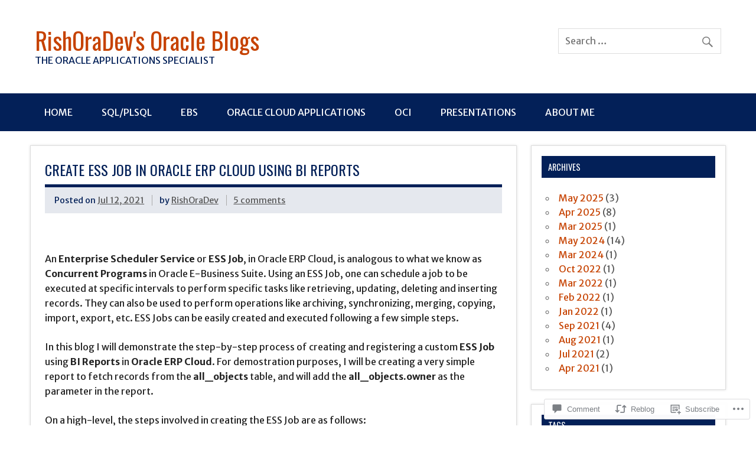

--- FILE ---
content_type: text/html; charset=UTF-8
request_url: https://blog.rishoradev.com/2021/07/12/ess-job-bip-oracle-erp-cloud/
body_size: 56313
content:
<!DOCTYPE html><!-- HTML 5 -->
<html lang="en-GB">

<head>
<meta charset="UTF-8" />
<meta name="viewport" content="width=device-width, initial-scale=1">
<title>Create ESS Job in Oracle ERP Cloud using BI Reports | RishOraDev&#039;s Oracle Blogs</title>
<link rel="profile" href="http://gmpg.org/xfn/11" />
<link rel="pingback" href="https://blog.rishoradev.com/xmlrpc.php" />

<!--[if lt IE 9]>
<script src="https://s0.wp.com/wp-content/themes/premium/dynamic-news/js/html5shiv.js?m=1394767411i" type="text/javascript"></script>
<![endif]-->
<script type="text/javascript">
  WebFontConfig = {"google":{"families":["Oswald:r:latin,latin-ext","Merriweather+Sans:r,i,b,bi:latin,latin-ext"]},"api_url":"https:\/\/fonts-api.wp.com\/css"};
  (function() {
    var wf = document.createElement('script');
    wf.src = '/wp-content/plugins/custom-fonts/js/webfont.js';
    wf.type = 'text/javascript';
    wf.async = 'true';
    var s = document.getElementsByTagName('script')[0];
    s.parentNode.insertBefore(wf, s);
	})();
</script><style id="jetpack-custom-fonts-css">.wf-active body{font-family:"Merriweather Sans",sans-serif}.wf-active input, .wf-active textarea{font-family:"Merriweather Sans",sans-serif}.wf-active #mainnav-menu a{font-family:"Merriweather Sans",sans-serif}.wf-active .comment-author .fn{font-family:"Merriweather Sans",sans-serif}.wf-active #logo .site-title{font-weight:400;font-family:"Oswald",sans-serif;font-style:normal}.wf-active #header-content #header-text{font-style:normal;font-weight:400}.wf-active .widgettitle{font-family:"Oswald",sans-serif;font-style:normal;font-weight:400}.wf-active .page-title, .wf-active .post-title{font-weight:400;font-family:"Oswald",sans-serif;font-style:normal}.wf-active .page-title{font-style:normal;font-weight:400}.wf-active .post-title{font-style:normal;font-weight:400}.wf-active .archive-title{font-weight:400;font-style:normal}.wf-active .comment h1, .wf-active .comment h2, .wf-active .comment h3, .wf-active .comment h4, .wf-active .comment h5, .wf-active .comment h6, .wf-active .entry h1, .wf-active .entry h2, .wf-active .entry h3, .wf-active .entry h4, .wf-active .entry h5, .wf-active .entry h6{font-weight:400;font-style:normal}.wf-active #comments .comments-title, .wf-active #respond #reply-title{font-weight:400;font-family:"Oswald",sans-serif;font-style:normal}.wf-active .widget-category-posts .type-post .post-title{font-style:normal;font-weight:400}.wf-active .widget-category-posts .more-posts .post-title{font-family:"Oswald",sans-serif;font-style:normal;font-weight:400}</style>
<meta name='robots' content='max-image-preview:large' />

<!-- Async WordPress.com Remote Login -->
<script id="wpcom_remote_login_js">
var wpcom_remote_login_extra_auth = '';
function wpcom_remote_login_remove_dom_node_id( element_id ) {
	var dom_node = document.getElementById( element_id );
	if ( dom_node ) { dom_node.parentNode.removeChild( dom_node ); }
}
function wpcom_remote_login_remove_dom_node_classes( class_name ) {
	var dom_nodes = document.querySelectorAll( '.' + class_name );
	for ( var i = 0; i < dom_nodes.length; i++ ) {
		dom_nodes[ i ].parentNode.removeChild( dom_nodes[ i ] );
	}
}
function wpcom_remote_login_final_cleanup() {
	wpcom_remote_login_remove_dom_node_classes( "wpcom_remote_login_msg" );
	wpcom_remote_login_remove_dom_node_id( "wpcom_remote_login_key" );
	wpcom_remote_login_remove_dom_node_id( "wpcom_remote_login_validate" );
	wpcom_remote_login_remove_dom_node_id( "wpcom_remote_login_js" );
	wpcom_remote_login_remove_dom_node_id( "wpcom_request_access_iframe" );
	wpcom_remote_login_remove_dom_node_id( "wpcom_request_access_styles" );
}

// Watch for messages back from the remote login
window.addEventListener( "message", function( e ) {
	if ( e.origin === "https://r-login.wordpress.com" ) {
		var data = {};
		try {
			data = JSON.parse( e.data );
		} catch( e ) {
			wpcom_remote_login_final_cleanup();
			return;
		}

		if ( data.msg === 'LOGIN' ) {
			// Clean up the login check iframe
			wpcom_remote_login_remove_dom_node_id( "wpcom_remote_login_key" );

			var id_regex = new RegExp( /^[0-9]+$/ );
			var token_regex = new RegExp( /^.*|.*|.*$/ );
			if (
				token_regex.test( data.token )
				&& id_regex.test( data.wpcomid )
			) {
				// We have everything we need to ask for a login
				var script = document.createElement( "script" );
				script.setAttribute( "id", "wpcom_remote_login_validate" );
				script.src = '/remote-login.php?wpcom_remote_login=validate'
					+ '&wpcomid=' + data.wpcomid
					+ '&token=' + encodeURIComponent( data.token )
					+ '&host=' + window.location.protocol
					+ '//' + window.location.hostname
					+ '&postid=604'
					+ '&is_singular=1';
				document.body.appendChild( script );
			}

			return;
		}

		// Safari ITP, not logged in, so redirect
		if ( data.msg === 'LOGIN-REDIRECT' ) {
			window.location = 'https://wordpress.com/log-in?redirect_to=' + window.location.href;
			return;
		}

		// Safari ITP, storage access failed, remove the request
		if ( data.msg === 'LOGIN-REMOVE' ) {
			var css_zap = 'html { -webkit-transition: margin-top 1s; transition: margin-top 1s; } /* 9001 */ html { margin-top: 0 !important; } * html body { margin-top: 0 !important; } @media screen and ( max-width: 782px ) { html { margin-top: 0 !important; } * html body { margin-top: 0 !important; } }';
			var style_zap = document.createElement( 'style' );
			style_zap.type = 'text/css';
			style_zap.appendChild( document.createTextNode( css_zap ) );
			document.body.appendChild( style_zap );

			var e = document.getElementById( 'wpcom_request_access_iframe' );
			e.parentNode.removeChild( e );

			document.cookie = 'wordpress_com_login_access=denied; path=/; max-age=31536000';

			return;
		}

		// Safari ITP
		if ( data.msg === 'REQUEST_ACCESS' ) {
			console.log( 'request access: safari' );

			// Check ITP iframe enable/disable knob
			if ( wpcom_remote_login_extra_auth !== 'safari_itp_iframe' ) {
				return;
			}

			// If we are in a "private window" there is no ITP.
			var private_window = false;
			try {
				var opendb = window.openDatabase( null, null, null, null );
			} catch( e ) {
				private_window = true;
			}

			if ( private_window ) {
				console.log( 'private window' );
				return;
			}

			var iframe = document.createElement( 'iframe' );
			iframe.id = 'wpcom_request_access_iframe';
			iframe.setAttribute( 'scrolling', 'no' );
			iframe.setAttribute( 'sandbox', 'allow-storage-access-by-user-activation allow-scripts allow-same-origin allow-top-navigation-by-user-activation' );
			iframe.src = 'https://r-login.wordpress.com/remote-login.php?wpcom_remote_login=request_access&origin=' + encodeURIComponent( data.origin ) + '&wpcomid=' + encodeURIComponent( data.wpcomid );

			var css = 'html { -webkit-transition: margin-top 1s; transition: margin-top 1s; } /* 9001 */ html { margin-top: 46px !important; } * html body { margin-top: 46px !important; } @media screen and ( max-width: 660px ) { html { margin-top: 71px !important; } * html body { margin-top: 71px !important; } #wpcom_request_access_iframe { display: block; height: 71px !important; } } #wpcom_request_access_iframe { border: 0px; height: 46px; position: fixed; top: 0; left: 0; width: 100%; min-width: 100%; z-index: 99999; background: #23282d; } ';

			var style = document.createElement( 'style' );
			style.type = 'text/css';
			style.id = 'wpcom_request_access_styles';
			style.appendChild( document.createTextNode( css ) );
			document.body.appendChild( style );

			document.body.appendChild( iframe );
		}

		if ( data.msg === 'DONE' ) {
			wpcom_remote_login_final_cleanup();
		}
	}
}, false );

// Inject the remote login iframe after the page has had a chance to load
// more critical resources
window.addEventListener( "DOMContentLoaded", function( e ) {
	var iframe = document.createElement( "iframe" );
	iframe.style.display = "none";
	iframe.setAttribute( "scrolling", "no" );
	iframe.setAttribute( "id", "wpcom_remote_login_key" );
	iframe.src = "https://r-login.wordpress.com/remote-login.php"
		+ "?wpcom_remote_login=key"
		+ "&origin=aHR0cHM6Ly9ibG9nLnJpc2hvcmFkZXYuY29t"
		+ "&wpcomid=187394995"
		+ "&time=" + Math.floor( Date.now() / 1000 );
	document.body.appendChild( iframe );
}, false );
</script>
<link rel='dns-prefetch' href='//s0.wp.com' />
<link rel='dns-prefetch' href='//widgets.wp.com' />
<link rel='dns-prefetch' href='//wordpress.com' />
<link rel='dns-prefetch' href='//fonts-api.wp.com' />
<link rel="alternate" type="application/rss+xml" title="RishOraDev&#039;s Oracle Blogs &raquo; Feed" href="https://blog.rishoradev.com/feed/" />
<link rel="alternate" type="application/rss+xml" title="RishOraDev&#039;s Oracle Blogs &raquo; Comments Feed" href="https://blog.rishoradev.com/comments/feed/" />
<link rel="alternate" type="application/rss+xml" title="RishOraDev&#039;s Oracle Blogs &raquo; Create ESS Job in Oracle ERP Cloud using BI&nbsp;Reports Comments Feed" href="https://blog.rishoradev.com/2021/07/12/ess-job-bip-oracle-erp-cloud/feed/" />
	<script type="text/javascript">
		/* <![CDATA[ */
		function addLoadEvent(func) {
			var oldonload = window.onload;
			if (typeof window.onload != 'function') {
				window.onload = func;
			} else {
				window.onload = function () {
					oldonload();
					func();
				}
			}
		}
		/* ]]> */
	</script>
	<link crossorigin='anonymous' rel='stylesheet' id='all-css-0-1' href='/_static/??-eJxtzEkKgDAMQNELWYNjcSGeRdog1Q7BpHh9UQRBXD74fDhImRQFo0DIinxeXGRYUWg222PgHCEkmz0y7OhnQasosXxUGuYC/o/ebfh+b135FMZKd02th77t1hMpiDR+&cssminify=yes' type='text/css' media='all' />
<style id='wp-emoji-styles-inline-css'>

	img.wp-smiley, img.emoji {
		display: inline !important;
		border: none !important;
		box-shadow: none !important;
		height: 1em !important;
		width: 1em !important;
		margin: 0 0.07em !important;
		vertical-align: -0.1em !important;
		background: none !important;
		padding: 0 !important;
	}
/*# sourceURL=wp-emoji-styles-inline-css */
</style>
<link crossorigin='anonymous' rel='stylesheet' id='all-css-2-1' href='/wp-content/plugins/gutenberg-core/v22.2.0/build/styles/block-library/style.css?m=1764855221i&cssminify=yes' type='text/css' media='all' />
<style id='wp-block-library-inline-css'>
.has-text-align-justify {
	text-align:justify;
}
.has-text-align-justify{text-align:justify;}

/*# sourceURL=wp-block-library-inline-css */
</style><style id='wp-block-paragraph-inline-css'>
.is-small-text{font-size:.875em}.is-regular-text{font-size:1em}.is-large-text{font-size:2.25em}.is-larger-text{font-size:3em}.has-drop-cap:not(:focus):first-letter{float:left;font-size:8.4em;font-style:normal;font-weight:100;line-height:.68;margin:.05em .1em 0 0;text-transform:uppercase}body.rtl .has-drop-cap:not(:focus):first-letter{float:none;margin-left:.1em}p.has-drop-cap.has-background{overflow:hidden}:root :where(p.has-background){padding:1.25em 2.375em}:where(p.has-text-color:not(.has-link-color)) a{color:inherit}p.has-text-align-left[style*="writing-mode:vertical-lr"],p.has-text-align-right[style*="writing-mode:vertical-rl"]{rotate:180deg}
/*# sourceURL=/wp-content/plugins/gutenberg-core/v22.2.0/build/styles/block-library/paragraph/style.css */
</style>
<style id='wp-block-preformatted-inline-css'>
.wp-block-preformatted{box-sizing:border-box;white-space:pre-wrap}:where(.wp-block-preformatted.has-background){padding:1.25em 2.375em}
/*# sourceURL=/wp-content/plugins/gutenberg-core/v22.2.0/build/styles/block-library/preformatted/style.css */
</style>
<style id='wp-block-table-inline-css'>
.wp-block-table{overflow-x:auto}.wp-block-table table{border-collapse:collapse;width:100%}.wp-block-table thead{border-bottom:3px solid}.wp-block-table tfoot{border-top:3px solid}.wp-block-table td,.wp-block-table th{border:1px solid;padding:.5em}.wp-block-table .has-fixed-layout{table-layout:fixed;width:100%}.wp-block-table .has-fixed-layout td,.wp-block-table .has-fixed-layout th{word-break:break-word}.wp-block-table.aligncenter,.wp-block-table.alignleft,.wp-block-table.alignright{display:table;width:auto}.wp-block-table.aligncenter td,.wp-block-table.aligncenter th,.wp-block-table.alignleft td,.wp-block-table.alignleft th,.wp-block-table.alignright td,.wp-block-table.alignright th{word-break:break-word}.wp-block-table .has-subtle-light-gray-background-color{background-color:#f3f4f5}.wp-block-table .has-subtle-pale-green-background-color{background-color:#e9fbe5}.wp-block-table .has-subtle-pale-blue-background-color{background-color:#e7f5fe}.wp-block-table .has-subtle-pale-pink-background-color{background-color:#fcf0ef}.wp-block-table.is-style-stripes{background-color:initial;border-collapse:inherit;border-spacing:0}.wp-block-table.is-style-stripes tbody tr:nth-child(odd){background-color:#f0f0f0}.wp-block-table.is-style-stripes.has-subtle-light-gray-background-color tbody tr:nth-child(odd){background-color:#f3f4f5}.wp-block-table.is-style-stripes.has-subtle-pale-green-background-color tbody tr:nth-child(odd){background-color:#e9fbe5}.wp-block-table.is-style-stripes.has-subtle-pale-blue-background-color tbody tr:nth-child(odd){background-color:#e7f5fe}.wp-block-table.is-style-stripes.has-subtle-pale-pink-background-color tbody tr:nth-child(odd){background-color:#fcf0ef}.wp-block-table.is-style-stripes td,.wp-block-table.is-style-stripes th{border-color:#0000}.wp-block-table.is-style-stripes{border-bottom:1px solid #f0f0f0}.wp-block-table .has-border-color td,.wp-block-table .has-border-color th,.wp-block-table .has-border-color tr,.wp-block-table .has-border-color>*{border-color:inherit}.wp-block-table table[style*=border-top-color] tr:first-child,.wp-block-table table[style*=border-top-color] tr:first-child td,.wp-block-table table[style*=border-top-color] tr:first-child th,.wp-block-table table[style*=border-top-color]>*,.wp-block-table table[style*=border-top-color]>* td,.wp-block-table table[style*=border-top-color]>* th{border-top-color:inherit}.wp-block-table table[style*=border-top-color] tr:not(:first-child){border-top-color:initial}.wp-block-table table[style*=border-right-color] td:last-child,.wp-block-table table[style*=border-right-color] th,.wp-block-table table[style*=border-right-color] tr,.wp-block-table table[style*=border-right-color]>*{border-right-color:inherit}.wp-block-table table[style*=border-bottom-color] tr:last-child,.wp-block-table table[style*=border-bottom-color] tr:last-child td,.wp-block-table table[style*=border-bottom-color] tr:last-child th,.wp-block-table table[style*=border-bottom-color]>*,.wp-block-table table[style*=border-bottom-color]>* td,.wp-block-table table[style*=border-bottom-color]>* th{border-bottom-color:inherit}.wp-block-table table[style*=border-bottom-color] tr:not(:last-child){border-bottom-color:initial}.wp-block-table table[style*=border-left-color] td:first-child,.wp-block-table table[style*=border-left-color] th,.wp-block-table table[style*=border-left-color] tr,.wp-block-table table[style*=border-left-color]>*{border-left-color:inherit}.wp-block-table table[style*=border-style] td,.wp-block-table table[style*=border-style] th,.wp-block-table table[style*=border-style] tr,.wp-block-table table[style*=border-style]>*{border-style:inherit}.wp-block-table table[style*=border-width] td,.wp-block-table table[style*=border-width] th,.wp-block-table table[style*=border-width] tr,.wp-block-table table[style*=border-width]>*{border-style:inherit;border-width:inherit}
/*# sourceURL=/wp-content/plugins/gutenberg-core/v22.2.0/build/styles/block-library/table/style.css */
</style>
<style id='wp-block-image-inline-css'>
.wp-block-image>a,.wp-block-image>figure>a{display:inline-block}.wp-block-image img{box-sizing:border-box;height:auto;max-width:100%;vertical-align:bottom}@media not (prefers-reduced-motion){.wp-block-image img.hide{visibility:hidden}.wp-block-image img.show{animation:show-content-image .4s}}.wp-block-image[style*=border-radius] img,.wp-block-image[style*=border-radius]>a{border-radius:inherit}.wp-block-image.has-custom-border img{box-sizing:border-box}.wp-block-image.aligncenter{text-align:center}.wp-block-image.alignfull>a,.wp-block-image.alignwide>a{width:100%}.wp-block-image.alignfull img,.wp-block-image.alignwide img{height:auto;width:100%}.wp-block-image .aligncenter,.wp-block-image .alignleft,.wp-block-image .alignright,.wp-block-image.aligncenter,.wp-block-image.alignleft,.wp-block-image.alignright{display:table}.wp-block-image .aligncenter>figcaption,.wp-block-image .alignleft>figcaption,.wp-block-image .alignright>figcaption,.wp-block-image.aligncenter>figcaption,.wp-block-image.alignleft>figcaption,.wp-block-image.alignright>figcaption{caption-side:bottom;display:table-caption}.wp-block-image .alignleft{float:left;margin:.5em 1em .5em 0}.wp-block-image .alignright{float:right;margin:.5em 0 .5em 1em}.wp-block-image .aligncenter{margin-left:auto;margin-right:auto}.wp-block-image :where(figcaption){margin-bottom:1em;margin-top:.5em}.wp-block-image.is-style-circle-mask img{border-radius:9999px}@supports ((-webkit-mask-image:none) or (mask-image:none)) or (-webkit-mask-image:none){.wp-block-image.is-style-circle-mask img{border-radius:0;-webkit-mask-image:url('data:image/svg+xml;utf8,<svg viewBox="0 0 100 100" xmlns="http://www.w3.org/2000/svg"><circle cx="50" cy="50" r="50"/></svg>');mask-image:url('data:image/svg+xml;utf8,<svg viewBox="0 0 100 100" xmlns="http://www.w3.org/2000/svg"><circle cx="50" cy="50" r="50"/></svg>');mask-mode:alpha;-webkit-mask-position:center;mask-position:center;-webkit-mask-repeat:no-repeat;mask-repeat:no-repeat;-webkit-mask-size:contain;mask-size:contain}}:root :where(.wp-block-image.is-style-rounded img,.wp-block-image .is-style-rounded img){border-radius:9999px}.wp-block-image figure{margin:0}.wp-lightbox-container{display:flex;flex-direction:column;position:relative}.wp-lightbox-container img{cursor:zoom-in}.wp-lightbox-container img:hover+button{opacity:1}.wp-lightbox-container button{align-items:center;backdrop-filter:blur(16px) saturate(180%);background-color:#5a5a5a40;border:none;border-radius:4px;cursor:zoom-in;display:flex;height:20px;justify-content:center;opacity:0;padding:0;position:absolute;right:16px;text-align:center;top:16px;width:20px;z-index:100}@media not (prefers-reduced-motion){.wp-lightbox-container button{transition:opacity .2s ease}}.wp-lightbox-container button:focus-visible{outline:3px auto #5a5a5a40;outline:3px auto -webkit-focus-ring-color;outline-offset:3px}.wp-lightbox-container button:hover{cursor:pointer;opacity:1}.wp-lightbox-container button:focus{opacity:1}.wp-lightbox-container button:focus,.wp-lightbox-container button:hover,.wp-lightbox-container button:not(:hover):not(:active):not(.has-background){background-color:#5a5a5a40;border:none}.wp-lightbox-overlay{box-sizing:border-box;cursor:zoom-out;height:100vh;left:0;overflow:hidden;position:fixed;top:0;visibility:hidden;width:100%;z-index:100000}.wp-lightbox-overlay .close-button{align-items:center;cursor:pointer;display:flex;justify-content:center;min-height:40px;min-width:40px;padding:0;position:absolute;right:calc(env(safe-area-inset-right) + 16px);top:calc(env(safe-area-inset-top) + 16px);z-index:5000000}.wp-lightbox-overlay .close-button:focus,.wp-lightbox-overlay .close-button:hover,.wp-lightbox-overlay .close-button:not(:hover):not(:active):not(.has-background){background:none;border:none}.wp-lightbox-overlay .lightbox-image-container{height:var(--wp--lightbox-container-height);left:50%;overflow:hidden;position:absolute;top:50%;transform:translate(-50%,-50%);transform-origin:top left;width:var(--wp--lightbox-container-width);z-index:9999999999}.wp-lightbox-overlay .wp-block-image{align-items:center;box-sizing:border-box;display:flex;height:100%;justify-content:center;margin:0;position:relative;transform-origin:0 0;width:100%;z-index:3000000}.wp-lightbox-overlay .wp-block-image img{height:var(--wp--lightbox-image-height);min-height:var(--wp--lightbox-image-height);min-width:var(--wp--lightbox-image-width);width:var(--wp--lightbox-image-width)}.wp-lightbox-overlay .wp-block-image figcaption{display:none}.wp-lightbox-overlay button{background:none;border:none}.wp-lightbox-overlay .scrim{background-color:#fff;height:100%;opacity:.9;position:absolute;width:100%;z-index:2000000}.wp-lightbox-overlay.active{visibility:visible}@media not (prefers-reduced-motion){.wp-lightbox-overlay.active{animation:turn-on-visibility .25s both}.wp-lightbox-overlay.active img{animation:turn-on-visibility .35s both}.wp-lightbox-overlay.show-closing-animation:not(.active){animation:turn-off-visibility .35s both}.wp-lightbox-overlay.show-closing-animation:not(.active) img{animation:turn-off-visibility .25s both}.wp-lightbox-overlay.zoom.active{animation:none;opacity:1;visibility:visible}.wp-lightbox-overlay.zoom.active .lightbox-image-container{animation:lightbox-zoom-in .4s}.wp-lightbox-overlay.zoom.active .lightbox-image-container img{animation:none}.wp-lightbox-overlay.zoom.active .scrim{animation:turn-on-visibility .4s forwards}.wp-lightbox-overlay.zoom.show-closing-animation:not(.active){animation:none}.wp-lightbox-overlay.zoom.show-closing-animation:not(.active) .lightbox-image-container{animation:lightbox-zoom-out .4s}.wp-lightbox-overlay.zoom.show-closing-animation:not(.active) .lightbox-image-container img{animation:none}.wp-lightbox-overlay.zoom.show-closing-animation:not(.active) .scrim{animation:turn-off-visibility .4s forwards}}@keyframes show-content-image{0%{visibility:hidden}99%{visibility:hidden}to{visibility:visible}}@keyframes turn-on-visibility{0%{opacity:0}to{opacity:1}}@keyframes turn-off-visibility{0%{opacity:1;visibility:visible}99%{opacity:0;visibility:visible}to{opacity:0;visibility:hidden}}@keyframes lightbox-zoom-in{0%{transform:translate(calc((-100vw + var(--wp--lightbox-scrollbar-width))/2 + var(--wp--lightbox-initial-left-position)),calc(-50vh + var(--wp--lightbox-initial-top-position))) scale(var(--wp--lightbox-scale))}to{transform:translate(-50%,-50%) scale(1)}}@keyframes lightbox-zoom-out{0%{transform:translate(-50%,-50%) scale(1);visibility:visible}99%{visibility:visible}to{transform:translate(calc((-100vw + var(--wp--lightbox-scrollbar-width))/2 + var(--wp--lightbox-initial-left-position)),calc(-50vh + var(--wp--lightbox-initial-top-position))) scale(var(--wp--lightbox-scale));visibility:hidden}}
/*# sourceURL=/wp-content/plugins/gutenberg-core/v22.2.0/build/styles/block-library/image/style.css */
</style>
<style id='global-styles-inline-css'>
:root{--wp--preset--aspect-ratio--square: 1;--wp--preset--aspect-ratio--4-3: 4/3;--wp--preset--aspect-ratio--3-4: 3/4;--wp--preset--aspect-ratio--3-2: 3/2;--wp--preset--aspect-ratio--2-3: 2/3;--wp--preset--aspect-ratio--16-9: 16/9;--wp--preset--aspect-ratio--9-16: 9/16;--wp--preset--color--black: #000000;--wp--preset--color--cyan-bluish-gray: #abb8c3;--wp--preset--color--white: #ffffff;--wp--preset--color--pale-pink: #f78da7;--wp--preset--color--vivid-red: #cf2e2e;--wp--preset--color--luminous-vivid-orange: #ff6900;--wp--preset--color--luminous-vivid-amber: #fcb900;--wp--preset--color--light-green-cyan: #7bdcb5;--wp--preset--color--vivid-green-cyan: #00d084;--wp--preset--color--pale-cyan-blue: #8ed1fc;--wp--preset--color--vivid-cyan-blue: #0693e3;--wp--preset--color--vivid-purple: #9b51e0;--wp--preset--color--primary: #e84747;--wp--preset--color--secondary: #cf2e2e;--wp--preset--color--accent: #0d95a6;--wp--preset--color--highlight: #48a60d;--wp--preset--color--light-gray: #dddddd;--wp--preset--color--gray: #808080;--wp--preset--color--dark-gray: #303030;--wp--preset--gradient--vivid-cyan-blue-to-vivid-purple: linear-gradient(135deg,rgb(6,147,227) 0%,rgb(155,81,224) 100%);--wp--preset--gradient--light-green-cyan-to-vivid-green-cyan: linear-gradient(135deg,rgb(122,220,180) 0%,rgb(0,208,130) 100%);--wp--preset--gradient--luminous-vivid-amber-to-luminous-vivid-orange: linear-gradient(135deg,rgb(252,185,0) 0%,rgb(255,105,0) 100%);--wp--preset--gradient--luminous-vivid-orange-to-vivid-red: linear-gradient(135deg,rgb(255,105,0) 0%,rgb(207,46,46) 100%);--wp--preset--gradient--very-light-gray-to-cyan-bluish-gray: linear-gradient(135deg,rgb(238,238,238) 0%,rgb(169,184,195) 100%);--wp--preset--gradient--cool-to-warm-spectrum: linear-gradient(135deg,rgb(74,234,220) 0%,rgb(151,120,209) 20%,rgb(207,42,186) 40%,rgb(238,44,130) 60%,rgb(251,105,98) 80%,rgb(254,248,76) 100%);--wp--preset--gradient--blush-light-purple: linear-gradient(135deg,rgb(255,206,236) 0%,rgb(152,150,240) 100%);--wp--preset--gradient--blush-bordeaux: linear-gradient(135deg,rgb(254,205,165) 0%,rgb(254,45,45) 50%,rgb(107,0,62) 100%);--wp--preset--gradient--luminous-dusk: linear-gradient(135deg,rgb(255,203,112) 0%,rgb(199,81,192) 50%,rgb(65,88,208) 100%);--wp--preset--gradient--pale-ocean: linear-gradient(135deg,rgb(255,245,203) 0%,rgb(182,227,212) 50%,rgb(51,167,181) 100%);--wp--preset--gradient--electric-grass: linear-gradient(135deg,rgb(202,248,128) 0%,rgb(113,206,126) 100%);--wp--preset--gradient--midnight: linear-gradient(135deg,rgb(2,3,129) 0%,rgb(40,116,252) 100%);--wp--preset--font-size--small: 14px;--wp--preset--font-size--medium: 20px;--wp--preset--font-size--large: 24px;--wp--preset--font-size--x-large: 42px;--wp--preset--font-size--huge: 36px;--wp--preset--font-family--albert-sans: 'Albert Sans', sans-serif;--wp--preset--font-family--alegreya: Alegreya, serif;--wp--preset--font-family--arvo: Arvo, serif;--wp--preset--font-family--bodoni-moda: 'Bodoni Moda', serif;--wp--preset--font-family--bricolage-grotesque: 'Bricolage Grotesque', sans-serif;--wp--preset--font-family--cabin: Cabin, sans-serif;--wp--preset--font-family--chivo: Chivo, sans-serif;--wp--preset--font-family--commissioner: Commissioner, sans-serif;--wp--preset--font-family--cormorant: Cormorant, serif;--wp--preset--font-family--courier-prime: 'Courier Prime', monospace;--wp--preset--font-family--crimson-pro: 'Crimson Pro', serif;--wp--preset--font-family--dm-mono: 'DM Mono', monospace;--wp--preset--font-family--dm-sans: 'DM Sans', sans-serif;--wp--preset--font-family--dm-serif-display: 'DM Serif Display', serif;--wp--preset--font-family--domine: Domine, serif;--wp--preset--font-family--eb-garamond: 'EB Garamond', serif;--wp--preset--font-family--epilogue: Epilogue, sans-serif;--wp--preset--font-family--fahkwang: Fahkwang, sans-serif;--wp--preset--font-family--figtree: Figtree, sans-serif;--wp--preset--font-family--fira-sans: 'Fira Sans', sans-serif;--wp--preset--font-family--fjalla-one: 'Fjalla One', sans-serif;--wp--preset--font-family--fraunces: Fraunces, serif;--wp--preset--font-family--gabarito: Gabarito, system-ui;--wp--preset--font-family--ibm-plex-mono: 'IBM Plex Mono', monospace;--wp--preset--font-family--ibm-plex-sans: 'IBM Plex Sans', sans-serif;--wp--preset--font-family--ibarra-real-nova: 'Ibarra Real Nova', serif;--wp--preset--font-family--instrument-serif: 'Instrument Serif', serif;--wp--preset--font-family--inter: Inter, sans-serif;--wp--preset--font-family--josefin-sans: 'Josefin Sans', sans-serif;--wp--preset--font-family--jost: Jost, sans-serif;--wp--preset--font-family--libre-baskerville: 'Libre Baskerville', serif;--wp--preset--font-family--libre-franklin: 'Libre Franklin', sans-serif;--wp--preset--font-family--literata: Literata, serif;--wp--preset--font-family--lora: Lora, serif;--wp--preset--font-family--merriweather: Merriweather, serif;--wp--preset--font-family--montserrat: Montserrat, sans-serif;--wp--preset--font-family--newsreader: Newsreader, serif;--wp--preset--font-family--noto-sans-mono: 'Noto Sans Mono', sans-serif;--wp--preset--font-family--nunito: Nunito, sans-serif;--wp--preset--font-family--open-sans: 'Open Sans', sans-serif;--wp--preset--font-family--overpass: Overpass, sans-serif;--wp--preset--font-family--pt-serif: 'PT Serif', serif;--wp--preset--font-family--petrona: Petrona, serif;--wp--preset--font-family--piazzolla: Piazzolla, serif;--wp--preset--font-family--playfair-display: 'Playfair Display', serif;--wp--preset--font-family--plus-jakarta-sans: 'Plus Jakarta Sans', sans-serif;--wp--preset--font-family--poppins: Poppins, sans-serif;--wp--preset--font-family--raleway: Raleway, sans-serif;--wp--preset--font-family--roboto: Roboto, sans-serif;--wp--preset--font-family--roboto-slab: 'Roboto Slab', serif;--wp--preset--font-family--rubik: Rubik, sans-serif;--wp--preset--font-family--rufina: Rufina, serif;--wp--preset--font-family--sora: Sora, sans-serif;--wp--preset--font-family--source-sans-3: 'Source Sans 3', sans-serif;--wp--preset--font-family--source-serif-4: 'Source Serif 4', serif;--wp--preset--font-family--space-mono: 'Space Mono', monospace;--wp--preset--font-family--syne: Syne, sans-serif;--wp--preset--font-family--texturina: Texturina, serif;--wp--preset--font-family--urbanist: Urbanist, sans-serif;--wp--preset--font-family--work-sans: 'Work Sans', sans-serif;--wp--preset--spacing--20: 0.44rem;--wp--preset--spacing--30: 0.67rem;--wp--preset--spacing--40: 1rem;--wp--preset--spacing--50: 1.5rem;--wp--preset--spacing--60: 2.25rem;--wp--preset--spacing--70: 3.38rem;--wp--preset--spacing--80: 5.06rem;--wp--preset--shadow--natural: 6px 6px 9px rgba(0, 0, 0, 0.2);--wp--preset--shadow--deep: 12px 12px 50px rgba(0, 0, 0, 0.4);--wp--preset--shadow--sharp: 6px 6px 0px rgba(0, 0, 0, 0.2);--wp--preset--shadow--outlined: 6px 6px 0px -3px rgb(255, 255, 255), 6px 6px rgb(0, 0, 0);--wp--preset--shadow--crisp: 6px 6px 0px rgb(0, 0, 0);}:where(.is-layout-flex){gap: 0.5em;}:where(.is-layout-grid){gap: 0.5em;}body .is-layout-flex{display: flex;}.is-layout-flex{flex-wrap: wrap;align-items: center;}.is-layout-flex > :is(*, div){margin: 0;}body .is-layout-grid{display: grid;}.is-layout-grid > :is(*, div){margin: 0;}:where(.wp-block-columns.is-layout-flex){gap: 2em;}:where(.wp-block-columns.is-layout-grid){gap: 2em;}:where(.wp-block-post-template.is-layout-flex){gap: 1.25em;}:where(.wp-block-post-template.is-layout-grid){gap: 1.25em;}.has-black-color{color: var(--wp--preset--color--black) !important;}.has-cyan-bluish-gray-color{color: var(--wp--preset--color--cyan-bluish-gray) !important;}.has-white-color{color: var(--wp--preset--color--white) !important;}.has-pale-pink-color{color: var(--wp--preset--color--pale-pink) !important;}.has-vivid-red-color{color: var(--wp--preset--color--vivid-red) !important;}.has-luminous-vivid-orange-color{color: var(--wp--preset--color--luminous-vivid-orange) !important;}.has-luminous-vivid-amber-color{color: var(--wp--preset--color--luminous-vivid-amber) !important;}.has-light-green-cyan-color{color: var(--wp--preset--color--light-green-cyan) !important;}.has-vivid-green-cyan-color{color: var(--wp--preset--color--vivid-green-cyan) !important;}.has-pale-cyan-blue-color{color: var(--wp--preset--color--pale-cyan-blue) !important;}.has-vivid-cyan-blue-color{color: var(--wp--preset--color--vivid-cyan-blue) !important;}.has-vivid-purple-color{color: var(--wp--preset--color--vivid-purple) !important;}.has-black-background-color{background-color: var(--wp--preset--color--black) !important;}.has-cyan-bluish-gray-background-color{background-color: var(--wp--preset--color--cyan-bluish-gray) !important;}.has-white-background-color{background-color: var(--wp--preset--color--white) !important;}.has-pale-pink-background-color{background-color: var(--wp--preset--color--pale-pink) !important;}.has-vivid-red-background-color{background-color: var(--wp--preset--color--vivid-red) !important;}.has-luminous-vivid-orange-background-color{background-color: var(--wp--preset--color--luminous-vivid-orange) !important;}.has-luminous-vivid-amber-background-color{background-color: var(--wp--preset--color--luminous-vivid-amber) !important;}.has-light-green-cyan-background-color{background-color: var(--wp--preset--color--light-green-cyan) !important;}.has-vivid-green-cyan-background-color{background-color: var(--wp--preset--color--vivid-green-cyan) !important;}.has-pale-cyan-blue-background-color{background-color: var(--wp--preset--color--pale-cyan-blue) !important;}.has-vivid-cyan-blue-background-color{background-color: var(--wp--preset--color--vivid-cyan-blue) !important;}.has-vivid-purple-background-color{background-color: var(--wp--preset--color--vivid-purple) !important;}.has-black-border-color{border-color: var(--wp--preset--color--black) !important;}.has-cyan-bluish-gray-border-color{border-color: var(--wp--preset--color--cyan-bluish-gray) !important;}.has-white-border-color{border-color: var(--wp--preset--color--white) !important;}.has-pale-pink-border-color{border-color: var(--wp--preset--color--pale-pink) !important;}.has-vivid-red-border-color{border-color: var(--wp--preset--color--vivid-red) !important;}.has-luminous-vivid-orange-border-color{border-color: var(--wp--preset--color--luminous-vivid-orange) !important;}.has-luminous-vivid-amber-border-color{border-color: var(--wp--preset--color--luminous-vivid-amber) !important;}.has-light-green-cyan-border-color{border-color: var(--wp--preset--color--light-green-cyan) !important;}.has-vivid-green-cyan-border-color{border-color: var(--wp--preset--color--vivid-green-cyan) !important;}.has-pale-cyan-blue-border-color{border-color: var(--wp--preset--color--pale-cyan-blue) !important;}.has-vivid-cyan-blue-border-color{border-color: var(--wp--preset--color--vivid-cyan-blue) !important;}.has-vivid-purple-border-color{border-color: var(--wp--preset--color--vivid-purple) !important;}.has-vivid-cyan-blue-to-vivid-purple-gradient-background{background: var(--wp--preset--gradient--vivid-cyan-blue-to-vivid-purple) !important;}.has-light-green-cyan-to-vivid-green-cyan-gradient-background{background: var(--wp--preset--gradient--light-green-cyan-to-vivid-green-cyan) !important;}.has-luminous-vivid-amber-to-luminous-vivid-orange-gradient-background{background: var(--wp--preset--gradient--luminous-vivid-amber-to-luminous-vivid-orange) !important;}.has-luminous-vivid-orange-to-vivid-red-gradient-background{background: var(--wp--preset--gradient--luminous-vivid-orange-to-vivid-red) !important;}.has-very-light-gray-to-cyan-bluish-gray-gradient-background{background: var(--wp--preset--gradient--very-light-gray-to-cyan-bluish-gray) !important;}.has-cool-to-warm-spectrum-gradient-background{background: var(--wp--preset--gradient--cool-to-warm-spectrum) !important;}.has-blush-light-purple-gradient-background{background: var(--wp--preset--gradient--blush-light-purple) !important;}.has-blush-bordeaux-gradient-background{background: var(--wp--preset--gradient--blush-bordeaux) !important;}.has-luminous-dusk-gradient-background{background: var(--wp--preset--gradient--luminous-dusk) !important;}.has-pale-ocean-gradient-background{background: var(--wp--preset--gradient--pale-ocean) !important;}.has-electric-grass-gradient-background{background: var(--wp--preset--gradient--electric-grass) !important;}.has-midnight-gradient-background{background: var(--wp--preset--gradient--midnight) !important;}.has-small-font-size{font-size: var(--wp--preset--font-size--small) !important;}.has-medium-font-size{font-size: var(--wp--preset--font-size--medium) !important;}.has-large-font-size{font-size: var(--wp--preset--font-size--large) !important;}.has-x-large-font-size{font-size: var(--wp--preset--font-size--x-large) !important;}.has-albert-sans-font-family{font-family: var(--wp--preset--font-family--albert-sans) !important;}.has-alegreya-font-family{font-family: var(--wp--preset--font-family--alegreya) !important;}.has-arvo-font-family{font-family: var(--wp--preset--font-family--arvo) !important;}.has-bodoni-moda-font-family{font-family: var(--wp--preset--font-family--bodoni-moda) !important;}.has-bricolage-grotesque-font-family{font-family: var(--wp--preset--font-family--bricolage-grotesque) !important;}.has-cabin-font-family{font-family: var(--wp--preset--font-family--cabin) !important;}.has-chivo-font-family{font-family: var(--wp--preset--font-family--chivo) !important;}.has-commissioner-font-family{font-family: var(--wp--preset--font-family--commissioner) !important;}.has-cormorant-font-family{font-family: var(--wp--preset--font-family--cormorant) !important;}.has-courier-prime-font-family{font-family: var(--wp--preset--font-family--courier-prime) !important;}.has-crimson-pro-font-family{font-family: var(--wp--preset--font-family--crimson-pro) !important;}.has-dm-mono-font-family{font-family: var(--wp--preset--font-family--dm-mono) !important;}.has-dm-sans-font-family{font-family: var(--wp--preset--font-family--dm-sans) !important;}.has-dm-serif-display-font-family{font-family: var(--wp--preset--font-family--dm-serif-display) !important;}.has-domine-font-family{font-family: var(--wp--preset--font-family--domine) !important;}.has-eb-garamond-font-family{font-family: var(--wp--preset--font-family--eb-garamond) !important;}.has-epilogue-font-family{font-family: var(--wp--preset--font-family--epilogue) !important;}.has-fahkwang-font-family{font-family: var(--wp--preset--font-family--fahkwang) !important;}.has-figtree-font-family{font-family: var(--wp--preset--font-family--figtree) !important;}.has-fira-sans-font-family{font-family: var(--wp--preset--font-family--fira-sans) !important;}.has-fjalla-one-font-family{font-family: var(--wp--preset--font-family--fjalla-one) !important;}.has-fraunces-font-family{font-family: var(--wp--preset--font-family--fraunces) !important;}.has-gabarito-font-family{font-family: var(--wp--preset--font-family--gabarito) !important;}.has-ibm-plex-mono-font-family{font-family: var(--wp--preset--font-family--ibm-plex-mono) !important;}.has-ibm-plex-sans-font-family{font-family: var(--wp--preset--font-family--ibm-plex-sans) !important;}.has-ibarra-real-nova-font-family{font-family: var(--wp--preset--font-family--ibarra-real-nova) !important;}.has-instrument-serif-font-family{font-family: var(--wp--preset--font-family--instrument-serif) !important;}.has-inter-font-family{font-family: var(--wp--preset--font-family--inter) !important;}.has-josefin-sans-font-family{font-family: var(--wp--preset--font-family--josefin-sans) !important;}.has-jost-font-family{font-family: var(--wp--preset--font-family--jost) !important;}.has-libre-baskerville-font-family{font-family: var(--wp--preset--font-family--libre-baskerville) !important;}.has-libre-franklin-font-family{font-family: var(--wp--preset--font-family--libre-franklin) !important;}.has-literata-font-family{font-family: var(--wp--preset--font-family--literata) !important;}.has-lora-font-family{font-family: var(--wp--preset--font-family--lora) !important;}.has-merriweather-font-family{font-family: var(--wp--preset--font-family--merriweather) !important;}.has-montserrat-font-family{font-family: var(--wp--preset--font-family--montserrat) !important;}.has-newsreader-font-family{font-family: var(--wp--preset--font-family--newsreader) !important;}.has-noto-sans-mono-font-family{font-family: var(--wp--preset--font-family--noto-sans-mono) !important;}.has-nunito-font-family{font-family: var(--wp--preset--font-family--nunito) !important;}.has-open-sans-font-family{font-family: var(--wp--preset--font-family--open-sans) !important;}.has-overpass-font-family{font-family: var(--wp--preset--font-family--overpass) !important;}.has-pt-serif-font-family{font-family: var(--wp--preset--font-family--pt-serif) !important;}.has-petrona-font-family{font-family: var(--wp--preset--font-family--petrona) !important;}.has-piazzolla-font-family{font-family: var(--wp--preset--font-family--piazzolla) !important;}.has-playfair-display-font-family{font-family: var(--wp--preset--font-family--playfair-display) !important;}.has-plus-jakarta-sans-font-family{font-family: var(--wp--preset--font-family--plus-jakarta-sans) !important;}.has-poppins-font-family{font-family: var(--wp--preset--font-family--poppins) !important;}.has-raleway-font-family{font-family: var(--wp--preset--font-family--raleway) !important;}.has-roboto-font-family{font-family: var(--wp--preset--font-family--roboto) !important;}.has-roboto-slab-font-family{font-family: var(--wp--preset--font-family--roboto-slab) !important;}.has-rubik-font-family{font-family: var(--wp--preset--font-family--rubik) !important;}.has-rufina-font-family{font-family: var(--wp--preset--font-family--rufina) !important;}.has-sora-font-family{font-family: var(--wp--preset--font-family--sora) !important;}.has-source-sans-3-font-family{font-family: var(--wp--preset--font-family--source-sans-3) !important;}.has-source-serif-4-font-family{font-family: var(--wp--preset--font-family--source-serif-4) !important;}.has-space-mono-font-family{font-family: var(--wp--preset--font-family--space-mono) !important;}.has-syne-font-family{font-family: var(--wp--preset--font-family--syne) !important;}.has-texturina-font-family{font-family: var(--wp--preset--font-family--texturina) !important;}.has-urbanist-font-family{font-family: var(--wp--preset--font-family--urbanist) !important;}.has-work-sans-font-family{font-family: var(--wp--preset--font-family--work-sans) !important;}
/*# sourceURL=global-styles-inline-css */
</style>

<style id='classic-theme-styles-inline-css'>
/*! This file is auto-generated */
.wp-block-button__link{color:#fff;background-color:#32373c;border-radius:9999px;box-shadow:none;text-decoration:none;padding:calc(.667em + 2px) calc(1.333em + 2px);font-size:1.125em}.wp-block-file__button{background:#32373c;color:#fff;text-decoration:none}
/*# sourceURL=/wp-includes/css/classic-themes.min.css */
</style>
<link crossorigin='anonymous' rel='stylesheet' id='all-css-4-1' href='/_static/??-eJx9j9tOAzEMRH8Ir7vcCg+IT0G5WCVtnESxs4W/x6uqgEDalygZz5lx8Nwg1KJUFFseh1QEQ/W5hpPg7TQ/TTNI4pYJOi3TPcYk+u0A0c9MUxC5wV9BPOAnq5Pp3JyuDqaYHGVis21h5xQPpIbL9Q5KH9tIsxrwvnUSATs5DQZ9ty7Z4o6kzYUTmHSJuAxQRrnO3hYqsXZ0Qys71RT+USg9oB8pR1yoe2s2cf2l/H2vu7zyy7x/3O3mh+e7/fELQIiRJA==&cssminify=yes' type='text/css' media='all' />
<link rel='stylesheet' id='verbum-gutenberg-css-css' href='https://widgets.wp.com/verbum-block-editor/block-editor.css?ver=1738686361' media='all' />
<link crossorigin='anonymous' rel='stylesheet' id='all-css-6-1' href='/_static/??-eJyVjtEOwjAIRX/IyhozfTJ+i+lwokCb0mbu7+2yRI1ve7scci7AlFyIWlALSHWJ60hqEKJIQ47piW2yP7JvZAcEGgs12z5hXfx0ljtKa0gZharAMOtVKDjFycDKzLjJWB4ZUTGvV79xc8uN8WVMA+ZFvcjZHw9d35287x9v7RRnrg==&cssminify=yes' type='text/css' media='all' />
<link rel='stylesheet' id='dynamicnews-default-fonts-css' href='https://fonts-api.wp.com/css?family=Droid+Sans%3A400%2C400italic%2C700%2C700italic%7CFrancois+One%3A400%2C400italic%2C700%2C700italic&#038;subset=latin%2Clatin-ext' media='all' />
<link crossorigin='anonymous' rel='stylesheet' id='all-css-8-1' href='/_static/??-eJzTLy/QTc7PK0nNK9HPLdUtyClNz8wr1i9KTcrJTwcy0/WTi5G5ekCujj52Temp+bo5+cmJJZn5eSgc3bScxMwikFb7XFtDE1NLExMLc0OTLACohS2q&cssminify=yes' type='text/css' media='all' />
<link crossorigin='anonymous' rel='stylesheet' id='print-css-9-1' href='/wp-content/mu-plugins/global-print/global-print.css?m=1465851035i&cssminify=yes' type='text/css' media='print' />
<style id='jetpack-global-styles-frontend-style-inline-css'>
@import url('https://fonts-api.wp.com/css?family=Fira Sans:thin,extralight,light,regular,medium,semibold,bold,italic,bolditalic,extrabold,black|Playfair Display:thin,extralight,light,regular,medium,semibold,bold,italic,bolditalic,extrabold,black|');:root { --font-headings: Playfair Display; --font-base: Fira Sans; --font-headings-default: -apple-system,BlinkMacSystemFont,"Segoe UI",Roboto,Oxygen-Sans,Ubuntu,Cantarell,"Helvetica Neue",sans-serif; --font-base-default: -apple-system,BlinkMacSystemFont,"Segoe UI",Roboto,Oxygen-Sans,Ubuntu,Cantarell,"Helvetica Neue",sans-serif;}
/*# sourceURL=jetpack-global-styles-frontend-style-inline-css */
</style>
<link crossorigin='anonymous' rel='stylesheet' id='all-css-12-1' href='/_static/??-eJyNjcsKAjEMRX/IGtQZBxfip0hMS9sxTYppGfx7H7gRN+7ugcs5sFRHKi1Ig9Jd5R6zGMyhVaTrh8G6QFHfORhYwlvw6P39PbPENZmt4G/ROQuBKWVkxxrVvuBH1lIoz2waILJekF+HUzlupnG3nQ77YZwfuRJIaQ==&cssminify=yes' type='text/css' media='all' />
<script type="text/javascript" id="jetpack_related-posts-js-extra">
/* <![CDATA[ */
var related_posts_js_options = {"post_heading":"h4"};
//# sourceURL=jetpack_related-posts-js-extra
/* ]]> */
</script>
<script type="text/javascript" id="dynamicnews-jquery-frontpage-slider-js-extra">
/* <![CDATA[ */
var DynamicNewsSliderParams = {"animation":"horizontal","speed":"7000"};
//# sourceURL=dynamicnews-jquery-frontpage-slider-js-extra
/* ]]> */
</script>
<script type="text/javascript" id="wpcom-actionbar-placeholder-js-extra">
/* <![CDATA[ */
var actionbardata = {"siteID":"187394995","postID":"604","siteURL":"https://blog.rishoradev.com","xhrURL":"https://blog.rishoradev.com/wp-admin/admin-ajax.php","nonce":"2263d0afcd","isLoggedIn":"","statusMessage":"","subsEmailDefault":"instantly","proxyScriptUrl":"https://s0.wp.com/wp-content/js/wpcom-proxy-request.js?m=1513050504i&amp;ver=20211021","shortlink":"https://wp.me/pcGhZV-9K","i18n":{"followedText":"New posts from this site will now appear in your \u003Ca href=\"https://wordpress.com/reader\"\u003EReader\u003C/a\u003E","foldBar":"Collapse this bar","unfoldBar":"Expand this bar","shortLinkCopied":"Shortlink copied to clipboard."}};
//# sourceURL=wpcom-actionbar-placeholder-js-extra
/* ]]> */
</script>
<script type="text/javascript" id="jetpack-mu-wpcom-settings-js-before">
/* <![CDATA[ */
var JETPACK_MU_WPCOM_SETTINGS = {"assetsUrl":"https://s0.wp.com/wp-content/mu-plugins/jetpack-mu-wpcom-plugin/sun/jetpack_vendor/automattic/jetpack-mu-wpcom/src/build/"};
//# sourceURL=jetpack-mu-wpcom-settings-js-before
/* ]]> */
</script>
<script crossorigin='anonymous' type='text/javascript'  src='/_static/??-eJydjs0OgjAQhF/IsnIgcDE+iql0xa3ttvZH4O0tCSaY6EFPm8nMfLMwetE7TsgJbBbe5IE4gsbkZX9bNcTMcCLu4ZzJKAhoZEIlvIspvqvKElc67mDD1SVjkvDBTfPLKzCTFcbF1PeMYV7PFvA1JCwNoYx+WktXtKXiA1rKFtTM0lIvGMcNp7oYnKIhheHH/l8llg8aZCK3fHu0h7ptmn1dt12nnwmgkGY='></script>
<script type="text/javascript" id="rlt-proxy-js-after">
/* <![CDATA[ */
	rltInitialize( {"token":null,"iframeOrigins":["https:\/\/widgets.wp.com"]} );
//# sourceURL=rlt-proxy-js-after
/* ]]> */
</script>
<link rel="EditURI" type="application/rsd+xml" title="RSD" href="https://rishoradev.wordpress.com/xmlrpc.php?rsd" />
<meta name="generator" content="WordPress.com" />
<link rel="canonical" href="https://blog.rishoradev.com/2021/07/12/ess-job-bip-oracle-erp-cloud/" />
<link rel='shortlink' href='https://wp.me/pcGhZV-9K' />
<link rel="alternate" type="application/json+oembed" href="https://public-api.wordpress.com/oembed/?format=json&amp;url=https%3A%2F%2Fblog.rishoradev.com%2F2021%2F07%2F12%2Fess-job-bip-oracle-erp-cloud%2F&amp;for=wpcom-auto-discovery" /><link rel="alternate" type="application/xml+oembed" href="https://public-api.wordpress.com/oembed/?format=xml&amp;url=https%3A%2F%2Fblog.rishoradev.com%2F2021%2F07%2F12%2Fess-job-bip-oracle-erp-cloud%2F&amp;for=wpcom-auto-discovery" />
<!-- Jetpack Open Graph Tags -->
<meta property="og:type" content="article" />
<meta property="og:title" content="Create ESS Job in Oracle ERP Cloud using BI Reports" />
<meta property="og:url" content="https://blog.rishoradev.com/2021/07/12/ess-job-bip-oracle-erp-cloud/" />
<meta property="og:description" content="CREATE ESS JOB IN ORACLE ERP CLOUD USING BI REPORTS" />
<meta property="article:published_time" content="2021-07-12T08:51:30+00:00" />
<meta property="article:modified_time" content="2024-03-18T11:45:11+00:00" />
<meta property="og:site_name" content="RishOraDev&#039;s Oracle Blogs" />
<meta property="og:image" content="https://i0.wp.com/blog.rishoradev.com/wp-content/uploads/2021/05/image.png?fit=1200%2C421&#038;ssl=1" />
<meta property="og:image:width" content="1200" />
<meta property="og:image:height" content="421" />
<meta property="og:image:alt" content="" />
<meta property="og:locale" content="en_GB" />
<meta property="article:publisher" content="https://www.facebook.com/WordPresscom" />
<meta name="twitter:creator" content="@RishOraDev" />
<meta name="twitter:site" content="@RishOraDev" />
<meta name="twitter:text:title" content="Create ESS Job in Oracle ERP Cloud using BI&nbsp;Reports" />
<meta name="twitter:image" content="https://i0.wp.com/blog.rishoradev.com/wp-content/uploads/2021/05/image.png?fit=1200%2C421&#038;ssl=1&#038;w=640" />
<meta name="twitter:card" content="summary_large_image" />

<!-- End Jetpack Open Graph Tags -->
<link rel="search" type="application/opensearchdescription+xml" href="https://blog.rishoradev.com/osd.xml" title="RishOraDev&#039;s Oracle Blogs" />
<link rel="search" type="application/opensearchdescription+xml" href="https://s1.wp.com/opensearch.xml" title="WordPress.com" />
<meta name="theme-color" content="#ffffff" />
<style type="text/css">
			@media only screen and (min-width: 60em) {
				#wrapper {
					margin: 0;
					width: 100%;
					max-width: 100%;
					background: none;
				}
				#header {
					padding: 3em 0.5em;
				}
				.container {
					max-width: 1340px;
					width: 92%;
					margin: 0 auto;
					-webkit-box-sizing: border-box;
					-moz-box-sizing: border-box;
					box-sizing: border-box;
				}
				#wrap {
					padding: 1.5em 0;
				}
			}
			@media only screen and (max-width: 70em) {
				.container {
					width: 94%;
				}
			}
			@media only screen and (max-width: 65em) {
				.container {
					width: 96%;
				}
				#wrapper {
					background: #fff;
				}
			}
			@media only screen and (max-width: 60em) {
				.container {
					width: 100%;
					margin: 0;
					-webkit-box-sizing: border-box;
					-moz-box-sizing: border-box;
					box-sizing: border-box;
				}
				#wrap {
					padding: 1.5em 1.5em 0;
				}
			}
		</style>		<script type="text/javascript">
			//<![CDATA[
				jQuery(document).ready(function($) {

					$.fn.tabbedWidget = function( options ) {

						var instance = '#' + options.instance;

						$(instance + ' .widget-tabnavi li a:first').addClass('current-tab'); //add active class to the first li
						$(instance + ' .tabdiv').hide(); //hide all content classes.
						$(instance + ' .tabdiv:first').show(); //show only first div content

						$(instance + ' .widget-tabnavi li a').click(function(){ //add the click function
							$(instance + ' .widget-tabnavi li a').removeClass('current-tab'); //remove current-tab class from previous li
							$(this).addClass('current-tab'); //add current-tab class to the active li.
							$(instance + ' .tabdiv').hide(); //hide all content classes
							var activeTab = $(this).attr('href'); //find the href attribute of the active tab
							$(activeTab).fadeIn('fast'); //fade in the content of active tab
							return false;
						});
					};
				});
			//]]>
		</script>
<style type="text/css">.recentcomments a{display:inline !important;padding:0 !important;margin:0 !important;}</style>		<style type="text/css">
			.recentcomments a {
				display: inline !important;
				padding: 0 !important;
				margin: 0 !important;
			}

			table.recentcommentsavatartop img.avatar, table.recentcommentsavatarend img.avatar {
				border: 0px;
				margin: 0;
			}

			table.recentcommentsavatartop a, table.recentcommentsavatarend a {
				border: 0px !important;
				background-color: transparent !important;
			}

			td.recentcommentsavatarend, td.recentcommentsavatartop {
				padding: 0px 0px 1px 0px;
				margin: 0px;
			}

			td.recentcommentstextend {
				border: none !important;
				padding: 0px 0px 2px 10px;
			}

			.rtl td.recentcommentstextend {
				padding: 0px 10px 2px 0px;
			}

			td.recentcommentstexttop {
				border: none;
				padding: 0px 0px 0px 10px;
			}

			.rtl td.recentcommentstexttop {
				padding: 0px 10px 0px 0px;
			}
		</style>
		<style type="text/css">
.upcoming-events li {
	margin-bottom: 10px;
}
.upcoming-events li span {
	display: block;
}
</style>
		<meta name="description" content="CREATE ESS JOB IN ORACLE ERP CLOUD USING BI REPORTS" />
<style type="text/css" id="custom-background-css">
body.custom-background { background-color: #ffffff; }
</style>
	<style type="text/css" id="custom-colors-css">input[type="submit"], #mainnav-menu a:hover, #mainnav-menu ul a:hover, .widget-tabnav li a, .postinfo .meta-category a:hover, .postinfo .meta-category a:active, .more-link span, .read-more, #social-icons-menu li a, .bypostauthor .fn, .comment-author-admin .fn, #commentform #submit, #mainnav-icon:hover, #frontpage-slider-wrap:hover .frontpage-slider-controls a:hover, #social-icons-menu li a:before, .widget-tabnav li a:link, .widget-tabnav li a:visited, .more-link:link, .more-link:visited { color: #070707;}
#navi-wrap, #mainnav-menu a:link, #mainnav-menu a:visited, .widgettitle, .postinfo .meta-category a, #social-icons-menu li a:hover, #footer-widgets .widgettitle, #footer-widgets .widget ul, #footer-widgets .widget div, #footer-wrap, #frontpage-slider .zeeslide .slide-entry, .frontpage-slider-controls .zeeflex-direction-nav a:before, #frontpage-slider .zeeslide .slide-title a:link, #frontpage-slider .zeeslide .slide-title a:visited, #footer a:hover, .widget-tabnavi li a:hover, .widget-tabnavi li a:active, #frontpage-slider .zeeslide .slide-more-link, #frontpage-slider .zeeslide .slide-more-link:link, #frontpage-slider .zeeslide .slide-more-link:visited { color: #FFFFFF;}
#footer-widgets .widget a:link, #footer-widgets .widget a:visited, #frontpage-slider .zeeslide .slide-title a:hover, #frontpage-slider .zeeslide .slide-title a:active { color: #CCCCCC;}
.postmeta, #footer-widgets .widget-tabnav li a { color: #939393;}
code, pre, .comment-author .comment-meta { color: #939393;}
#frontpage-slider .zeeslide .slide-title { border-color: #DDDDDD;}
#footer a { color: #939393;}
body { background: #ffffff;}
a, a:link, a:visited, #logo .site-title, .widget a:link, .widget a:visited, #flickr_badge_uber_wrapper a:link, #flickr_badge_uber_wrapper a:visited,
#flickr_badge_uber_wrapper a:hover, #flickr_badge_uber_wrapper a:active, .post-title a:hover, .post-title a:active, .infinite-scroll #infinite-handle span, #image-nav .nav-previous a, #image-nav .nav-next a { color: #C64200;}
input[type="submit"], #mainnav-menu a:hover, #mainnav-menu ul a:hover, .postinfo .meta-category a:hover, .postinfo .meta-category a:active, #social-icons-menu li a, .bypostauthor .fn, .comment-author-admin .fn, #commentform #submit, #mainnav-icon:hover, .frontpage-slider-controls .zeeflex-control-paging li a.zeeflex-active { background: #e34c00;}
.widget-tabnav li a, .more-link span, .read-more, #frontpage-slider-wrap:hover .frontpage-slider-controls a:hover, .more-link { background-color: #e34c00;}
.archive-title span { color: #FF5F0F;}
#frontpage-slider .zeeslide .slide-entry { border-top-color: #e34c00;}
#logo a:hover .site-title, #logo .site-description, #mainnav-menu ul a, .search-form .search-field, .search-form .search-submit:hover .genericon-search, #wp-calendar tbody #today, .page-title, .post-title, .post-title a:link, .post-title a:visited, .postmeta, .postinfo .meta-category, .archive-title, .post-pagination, .infinite-scroll #infinite-handle span:hover, #image-nav, #comments .comments-title, #respond #reply-title { color: #032058;}
#navi-wrap, .widgettitle, .postinfo .meta-category a, .comment-author .fn, #footer-widgets-bg, #footer-wrap, #frontpage-slider .zeeslide .slide-entry, .frontpage-slider-controls .zeeflex-direction-nav a, #social-icons-menu li a:hover, .widget-tabnavi li a:hover, .widget-tabnavi li a:active { background: #032058;}
.page-title, .post-title, #comments .comments-title, #respond #reply-title { border-bottom-color: #032058;}
#footer-widgets .widget-tabnav li a { color: #032058;}
.postmeta, code, pre, .comment-author, .comment-pagination, .widget-category-posts .more-posts .type-post, #widget-category-posts-columns .category-posts-columns .more-posts .type-post, #footer-widgets .widget-tabnav li a { background: #032058;}
.postmeta, code, pre, .comment-author, .comment-pagination, .widget-category-posts .more-posts .type-post, #widget-category-posts-columns .category-posts-columns .more-posts .type-post, #footer-widgets .widget-tabnav li a { background: rgba( 3, 32, 88, 0.1 );}
#footer-widgets .widgettitle { background: #053698;}
#footer-widgets .widget { background: #042871;}
#header-content #header-text { color: #6D6D6D;}
</style>
<link rel="icon" href="https://blog.rishoradev.com/wp-content/uploads/2021/04/cropped-shared-photos.png?w=32" sizes="32x32" />
<link rel="icon" href="https://blog.rishoradev.com/wp-content/uploads/2021/04/cropped-shared-photos.png?w=192" sizes="192x192" />
<link rel="apple-touch-icon" href="https://blog.rishoradev.com/wp-content/uploads/2021/04/cropped-shared-photos.png?w=180" />
<meta name="msapplication-TileImage" content="https://blog.rishoradev.com/wp-content/uploads/2021/04/cropped-shared-photos.png?w=270" />
			<link rel="stylesheet" id="custom-css-css" type="text/css" href="https://s0.wp.com/?custom-css=1&#038;csblog=cGhZV&#038;cscache=6&#038;csrev=13" />
			<link crossorigin='anonymous' rel='stylesheet' id='all-css-0-3' href='/_static/??-eJydjtsKwkAMRH/INtQL6oP4KdKmoaTd3YQmy+LfW/ECvqlvc4bhMFC0QklOySHmSkMeOBmM5Nri9GSwnODCCaELgpOBFVaaazRbwdeCKH0OZIDtLNkovDev4kff41Dm0C/YGc6szrJsP6iOnP48WrgfyA1ctFKxJZlfA91t53hq9rvN8dBsm/V4A009eyk=&cssminify=yes' type='text/css' media='all' />
</head>

<body class="wp-singular post-template-default single single-post postid-604 single-format-standard custom-background wp-embed-responsive wp-theme-premiumdynamic-news customizer-styles-applied jetpack-reblog-enabled custom-colors">

<div id="wrapper" class="hfeed">

	<div id="header-wrap">

		<header id="header" class="container clearfix" role="banner">

			<div id="logo">

				<a href="https://blog.rishoradev.com/" title="RishOraDev&#039;s Oracle Blogs" rel="home">
								<h1 class="site-title">RishOraDev&#039;s Oracle Blogs</h1>
							</a>

							<h2 class="site-description">THE ORACLE APPLICATIONS SPECIALIST</h2>
			
			</div>

			<div id="header-content" class="clearfix">
				
		<div id="header-search">
			
	<form role="search" method="get" class="search-form" action="https://blog.rishoradev.com/">
		<label>
			<span class="screen-reader-text">Search for:</span>
			<input type="search" class="search-field" placeholder="Search &hellip;" value="" name="s">
		</label>
		<button type="submit" class="search-submit">
			<span class="genericon-search"></span>
		</button>
	</form>

		</div>

			</div>

		</header>

	</div>

	<div id="navi-wrap">
		<nav id="mainnav" class="container clearfix" role="navigation">
			<h3 id="mainnav-icon">Menu</h3>
			<ul id="mainnav-menu" class="menu"><li id="menu-item-516" class="menu-item menu-item-type-taxonomy menu-item-object-category current-post-ancestor menu-item-516"><a href="https://blog.rishoradev.com/category/home/">Home</a></li>
<li id="menu-item-514" class="menu-item menu-item-type-taxonomy menu-item-object-category menu-item-has-children menu-item-514"><a href="https://blog.rishoradev.com/category/home/sql-plsql/">SQL/PLSQL</a>
<ul class="sub-menu">
	<li id="menu-item-209" class="menu-item menu-item-type-post_type menu-item-object-page menu-item-209"><a href="https://blog.rishoradev.com/sql/">SQL</a></li>
	<li id="menu-item-210" class="menu-item menu-item-type-post_type menu-item-object-page menu-item-210"><a href="https://blog.rishoradev.com/pl-sql/">PL/SQL</a></li>
</ul>
</li>
<li id="menu-item-515" class="menu-item menu-item-type-taxonomy menu-item-object-category menu-item-has-children menu-item-515"><a href="https://blog.rishoradev.com/category/home/ebs/">EBS</a>
<ul class="sub-menu">
	<li id="menu-item-363" class="menu-item menu-item-type-post_type menu-item-object-page menu-item-363"><a href="https://blog.rishoradev.com/ebs-technical/">EBS Technical</a></li>
	<li id="menu-item-364" class="menu-item menu-item-type-post_type menu-item-object-page menu-item-364"><a href="https://blog.rishoradev.com/ebs-functional/">EBS Functional</a></li>
</ul>
</li>
<li id="menu-item-2306" class="menu-item menu-item-type-taxonomy menu-item-object-category current-post-ancestor current-menu-ancestor current-menu-parent current-post-parent menu-item-has-children menu-item-2306"><a href="https://blog.rishoradev.com/category/home/oracle-cloud-applications/">Oracle Cloud Applications</a>
<ul class="sub-menu">
	<li id="menu-item-525" class="menu-item menu-item-type-post_type menu-item-object-page current-menu-ancestor current_page_ancestor menu-item-has-children menu-item-525"><a href="https://blog.rishoradev.com/saas/">SaaS</a>
	<ul class="sub-menu">
		<li id="menu-item-2308" class="menu-item menu-item-type-taxonomy menu-item-object-category menu-item-2308"><a href="https://blog.rishoradev.com/category/home/oracle-cloud-applications/oracle-erp-cloud/technical/">Technical</a></li>
		<li id="menu-item-2307" class="menu-item menu-item-type-taxonomy menu-item-object-category menu-item-2307"><a href="https://blog.rishoradev.com/category/home/oracle-cloud-applications/oracle-erp-cloud/functional/">Functional</a></li>
		<li id="menu-item-2309" class="menu-item menu-item-type-taxonomy menu-item-object-category current-post-ancestor current-menu-ancestor current-menu-parent current-post-parent menu-item-has-children menu-item-2309"><a href="https://blog.rishoradev.com/category/home/oracle-cloud-applications/oracle-erp-cloud/techno-functional/">Techno-Functional</a>
		<ul class="sub-menu">
			<li id="menu-item-2310" class="menu-item menu-item-type-post_type menu-item-object-post menu-item-2310"><a href="https://blog.rishoradev.com/2021/07/19/ess-job-with-parameters-using-lookup/">Create an ESS Job with Parameters using Lookup</a></li>
			<li id="menu-item-2311" class="menu-item menu-item-type-post_type menu-item-object-post current-menu-item menu-item-2311"><a href="https://blog.rishoradev.com/2021/07/12/ess-job-bip-oracle-erp-cloud/" aria-current="page">Create ESS Job in Oracle ERP Cloud using BI Reports</a></li>
		</ul>
</li>
	</ul>
</li>
	<li id="menu-item-526" class="menu-item menu-item-type-post_type menu-item-object-page menu-item-526"><a href="https://blog.rishoradev.com/paas/">PaaS</a></li>
</ul>
</li>
<li id="menu-item-518" class="menu-item menu-item-type-taxonomy menu-item-object-category menu-item-518"><a href="https://blog.rishoradev.com/category/home/oci/">OCI</a></li>
<li id="menu-item-944" class="menu-item menu-item-type-post_type menu-item-object-page menu-item-944"><a href="https://blog.rishoradev.com/presentations/">Presentations</a></li>
<li id="menu-item-198" class="menu-item menu-item-type-post_type menu-item-object-page menu-item-198"><a href="https://blog.rishoradev.com/about-me/">About Me</a></li>
</ul>		</nav>
	</div>

	
	<div id="wrap" class="container clearfix">

		<section id="content" class="primary" role="main">

		
	<article id="post-604" class="post-604 post type-post status-publish format-standard has-post-thumbnail hentry category-oracle-cloud-applications category-techno-functional tag-bi-reports tag-ess tag-oracle tag-oracle-cloud tag-oracle-erp-cloud tag-paas tag-saas">

		<h2 class="post-title">Create ESS Job in Oracle ERP Cloud using BI&nbsp;Reports</h2>

		<div class="postmeta">
		<span class="meta-date">
		Posted on <a href="https://blog.rishoradev.com/2021/07/12/ess-job-bip-oracle-erp-cloud/" title="9:51 AM" rel="bookmark"><time datetime="2021-07-12T09:51:30+01:00">Jul 12, 2021</time></a>		</span>

		<span class="meta-author sep">
		by <a href="https://blog.rishoradev.com/author/mitrarishingmailcom/" title="View all posts by RishOraDev" rel="author">RishOraDev</a>		</span>

			<span class="meta-comments sep">
			<a href="https://blog.rishoradev.com/2021/07/12/ess-job-bip-oracle-erp-cloud/#comments">5 comments</a>		</span>
		</div>

		
		<div class="entry clearfix">
			<div class="cs-rating pd-rating" id="pd_rating_holder_8946521_post_604"></div><br/>
<p>An <strong>Enterprise Scheduler Service </strong>or <strong>ESS Job</strong>, in Oracle ERP Cloud, is analogous to what we know as <strong>Concurrent Programs</strong> in Oracle E-Business Suite. Using an ESS Job, one can schedule a job to be executed at specific intervals to perform specific tasks like retrieving, updating, deleting and inserting records. They can also be used to perform operations like archiving, synchronizing, merging, copying, import, export, etc. ESS Jobs can be easily created and executed following a few simple steps.</p>



<p>In this blog I will demonstrate the step-by-step process of creating and registering a custom <strong>ESS Job</strong> using <strong>BI Reports</strong> in <strong>Oracle ERP Cloud</strong>. For demostration purposes, I will be creating a very simple report to fetch records from the <strong>all_objects</strong> table, and will add the <strong>all_objects.owner</strong> as the parameter in the report.  </p>



<p>On a high-level, the steps involved in creating the ESS Job are as follows:</p>



<pre class="wp-block-preformatted has-text-color has-small-font-size" style="color:#1814f7"><strong>1. Create the Data Model</strong><br><strong>2. Create Report Layout</strong><br><strong>3. Create ESS Job</strong><br><strong>4. Submit the ESS Job</strong></pre>



<p>So let us begin with the first step.</p>



<p> <strong>1. Create the Data Model</strong> </p>



<p>Login to an Oracle Cloud ERP instance and navigate to <strong>Tools &gt; Report and Analytics</strong>.</p>



<div class="wp-block-image is-style-default"><figure class="aligncenter size-full"><img data-attachment-id="611" data-permalink="https://blog.rishoradev.com/image-69/" data-orig-file="https://blog.rishoradev.com/wp-content/uploads/2021/05/image.png" data-orig-size="1888,663" data-comments-opened="1" data-image-meta="{&quot;aperture&quot;:&quot;0&quot;,&quot;credit&quot;:&quot;&quot;,&quot;camera&quot;:&quot;&quot;,&quot;caption&quot;:&quot;&quot;,&quot;created_timestamp&quot;:&quot;0&quot;,&quot;copyright&quot;:&quot;&quot;,&quot;focal_length&quot;:&quot;0&quot;,&quot;iso&quot;:&quot;0&quot;,&quot;shutter_speed&quot;:&quot;0&quot;,&quot;title&quot;:&quot;&quot;,&quot;orientation&quot;:&quot;0&quot;}" data-image-title="image" data-image-description="" data-image-caption="" data-medium-file="https://blog.rishoradev.com/wp-content/uploads/2021/05/image.png?w=300" data-large-file="https://blog.rishoradev.com/wp-content/uploads/2021/05/image.png?w=860" width="1888" height="663" src="https://blog.rishoradev.com/wp-content/uploads/2021/05/image.png" alt="" class="wp-image-611" srcset="https://blog.rishoradev.com/wp-content/uploads/2021/05/image.png 1888w, https://blog.rishoradev.com/wp-content/uploads/2021/05/image.png?w=150&amp;h=53 150w, https://blog.rishoradev.com/wp-content/uploads/2021/05/image.png?w=300&amp;h=105 300w, https://blog.rishoradev.com/wp-content/uploads/2021/05/image.png?w=768&amp;h=270 768w, https://blog.rishoradev.com/wp-content/uploads/2021/05/image.png?w=1800&amp;h=632 1800w, https://blog.rishoradev.com/wp-content/uploads/2021/05/image.png?w=1440&amp;h=506 1440w" sizes="(max-width: 1888px) 100vw, 1888px" /></figure></div>



<p>Now, click on the <strong>Browse Catalog</strong> button on the right-hand top corner.</p>



<div class="wp-block-image is-style-default"><figure class="aligncenter size-full"><img data-attachment-id="614" data-permalink="https://blog.rishoradev.com/image-1-3/" data-orig-file="https://blog.rishoradev.com/wp-content/uploads/2021/05/image-1.png" data-orig-size="1918,359" data-comments-opened="1" data-image-meta="{&quot;aperture&quot;:&quot;0&quot;,&quot;credit&quot;:&quot;&quot;,&quot;camera&quot;:&quot;&quot;,&quot;caption&quot;:&quot;&quot;,&quot;created_timestamp&quot;:&quot;0&quot;,&quot;copyright&quot;:&quot;&quot;,&quot;focal_length&quot;:&quot;0&quot;,&quot;iso&quot;:&quot;0&quot;,&quot;shutter_speed&quot;:&quot;0&quot;,&quot;title&quot;:&quot;&quot;,&quot;orientation&quot;:&quot;0&quot;}" data-image-title="image-1" data-image-description="" data-image-caption="" data-medium-file="https://blog.rishoradev.com/wp-content/uploads/2021/05/image-1.png?w=300" data-large-file="https://blog.rishoradev.com/wp-content/uploads/2021/05/image-1.png?w=860" width="1918" height="359" src="https://blog.rishoradev.com/wp-content/uploads/2021/05/image-1.png" alt="" class="wp-image-614" srcset="https://blog.rishoradev.com/wp-content/uploads/2021/05/image-1.png 1918w, https://blog.rishoradev.com/wp-content/uploads/2021/05/image-1.png?w=150&amp;h=28 150w, https://blog.rishoradev.com/wp-content/uploads/2021/05/image-1.png?w=300&amp;h=56 300w, https://blog.rishoradev.com/wp-content/uploads/2021/05/image-1.png?w=768&amp;h=144 768w, https://blog.rishoradev.com/wp-content/uploads/2021/05/image-1.png?w=1800&amp;h=337 1800w, https://blog.rishoradev.com/wp-content/uploads/2021/05/image-1.png?w=1440&amp;h=270 1440w" sizes="(max-width: 1918px) 100vw, 1918px" /></figure></div>



<p class="has-text-align-left">Click on <strong>New</strong> and the select <strong>Data Model</strong> from the drop-down. </p>



<div class="wp-block-image is-style-default"><figure class="aligncenter size-full"><img data-attachment-id="617" data-permalink="https://blog.rishoradev.com/image-2-3/" data-orig-file="https://blog.rishoradev.com/wp-content/uploads/2021/05/image-2.png" data-orig-size="1919,654" data-comments-opened="1" data-image-meta="{&quot;aperture&quot;:&quot;0&quot;,&quot;credit&quot;:&quot;&quot;,&quot;camera&quot;:&quot;&quot;,&quot;caption&quot;:&quot;&quot;,&quot;created_timestamp&quot;:&quot;0&quot;,&quot;copyright&quot;:&quot;&quot;,&quot;focal_length&quot;:&quot;0&quot;,&quot;iso&quot;:&quot;0&quot;,&quot;shutter_speed&quot;:&quot;0&quot;,&quot;title&quot;:&quot;&quot;,&quot;orientation&quot;:&quot;0&quot;}" data-image-title="image-2" data-image-description="" data-image-caption="" data-medium-file="https://blog.rishoradev.com/wp-content/uploads/2021/05/image-2.png?w=300" data-large-file="https://blog.rishoradev.com/wp-content/uploads/2021/05/image-2.png?w=860" width="1919" height="654" src="https://blog.rishoradev.com/wp-content/uploads/2021/05/image-2.png" alt="" class="wp-image-617" srcset="https://blog.rishoradev.com/wp-content/uploads/2021/05/image-2.png 1919w, https://blog.rishoradev.com/wp-content/uploads/2021/05/image-2.png?w=150&amp;h=51 150w, https://blog.rishoradev.com/wp-content/uploads/2021/05/image-2.png?w=300&amp;h=102 300w, https://blog.rishoradev.com/wp-content/uploads/2021/05/image-2.png?w=768&amp;h=262 768w, https://blog.rishoradev.com/wp-content/uploads/2021/05/image-2.png?w=1800&amp;h=613 1800w, https://blog.rishoradev.com/wp-content/uploads/2021/05/image-2.png?w=1440&amp;h=491 1440w" sizes="(max-width: 1919px) 100vw, 1919px" /></figure></div>



<p>Click on the <strong><span class="uppercase"><span style="color:#0070a3" class="has-inline-color">+</span></span></strong> button to create the Data Set in the <strong>Data Model</strong> canvas and select <strong>SQL Query</strong>.</p>



<div class="wp-block-image is-style-default"><figure class="aligncenter size-full"><img data-attachment-id="621" data-permalink="https://blog.rishoradev.com/image-3-3/" data-orig-file="https://blog.rishoradev.com/wp-content/uploads/2021/05/image-3.png" data-orig-size="1095,574" data-comments-opened="1" data-image-meta="{&quot;aperture&quot;:&quot;0&quot;,&quot;credit&quot;:&quot;&quot;,&quot;camera&quot;:&quot;&quot;,&quot;caption&quot;:&quot;&quot;,&quot;created_timestamp&quot;:&quot;0&quot;,&quot;copyright&quot;:&quot;&quot;,&quot;focal_length&quot;:&quot;0&quot;,&quot;iso&quot;:&quot;0&quot;,&quot;shutter_speed&quot;:&quot;0&quot;,&quot;title&quot;:&quot;&quot;,&quot;orientation&quot;:&quot;0&quot;}" data-image-title="image-3" data-image-description="" data-image-caption="" data-medium-file="https://blog.rishoradev.com/wp-content/uploads/2021/05/image-3.png?w=300" data-large-file="https://blog.rishoradev.com/wp-content/uploads/2021/05/image-3.png?w=860" loading="lazy" width="1095" height="574" src="https://blog.rishoradev.com/wp-content/uploads/2021/05/image-3.png" alt="" class="wp-image-621" srcset="https://blog.rishoradev.com/wp-content/uploads/2021/05/image-3.png 1095w, https://blog.rishoradev.com/wp-content/uploads/2021/05/image-3.png?w=150&amp;h=79 150w, https://blog.rishoradev.com/wp-content/uploads/2021/05/image-3.png?w=300&amp;h=157 300w, https://blog.rishoradev.com/wp-content/uploads/2021/05/image-3.png?w=768&amp;h=403 768w" sizes="(max-width: 1095px) 100vw, 1095px" /></figure></div>



<p>A new window will pop up. Enter the details of the Data Model as follows:</p>



<figure class="wp-block-table aligncenter is-style-regular"><table><tbody><tr><td><strong>Name</strong></td><td>XXRM_TEST_ESS_JOB</td></tr><tr><td><strong>Data Source</strong></td><td>FUSIONDB</td></tr><tr><td><strong>Type of SQL</strong></td><td>Standard SQL</td></tr><tr><td><strong>SQL Query</strong><br><em>[ You can also use<br>the Query Builder to <br>generate the SQL ]</em></td><td>Select ao.owner<br>, ao.object_name<br>, ao.object_type<br>, ao.status<br>From all_objects ao<br>Where owner = NVL(:P_OWNER, ao.owner)</td></tr></tbody></table></figure>



<div class="wp-block-image is-style-default"><figure class="aligncenter size-large"><img data-attachment-id="626" data-permalink="https://blog.rishoradev.com/image-4-3/" data-orig-file="https://blog.rishoradev.com/wp-content/uploads/2021/05/image-4.png" data-orig-size="1324,523" data-comments-opened="1" data-image-meta="{&quot;aperture&quot;:&quot;0&quot;,&quot;credit&quot;:&quot;&quot;,&quot;camera&quot;:&quot;&quot;,&quot;caption&quot;:&quot;&quot;,&quot;created_timestamp&quot;:&quot;0&quot;,&quot;copyright&quot;:&quot;&quot;,&quot;focal_length&quot;:&quot;0&quot;,&quot;iso&quot;:&quot;0&quot;,&quot;shutter_speed&quot;:&quot;0&quot;,&quot;title&quot;:&quot;&quot;,&quot;orientation&quot;:&quot;0&quot;}" data-image-title="image-4" data-image-description="" data-image-caption="" data-medium-file="https://blog.rishoradev.com/wp-content/uploads/2021/05/image-4.png?w=300" data-large-file="https://blog.rishoradev.com/wp-content/uploads/2021/05/image-4.png?w=860" loading="lazy" width="1324" height="523" src="https://blog.rishoradev.com/wp-content/uploads/2021/05/image-4.png?w=1324" alt="" class="wp-image-626" srcset="https://blog.rishoradev.com/wp-content/uploads/2021/05/image-4.png 1324w, https://blog.rishoradev.com/wp-content/uploads/2021/05/image-4.png?w=150 150w, https://blog.rishoradev.com/wp-content/uploads/2021/05/image-4.png?w=300 300w, https://blog.rishoradev.com/wp-content/uploads/2021/05/image-4.png?w=768 768w" sizes="(max-width: 1324px) 100vw, 1324px" /></figure></div>



<p>Check the checkbox to use the bind variable from the query to create the parameter. </p>



<div class="wp-block-image is-style-default"><figure class="aligncenter size-large"><img data-attachment-id="628" data-permalink="https://blog.rishoradev.com/image-5-2/" data-orig-file="https://blog.rishoradev.com/wp-content/uploads/2021/05/image-5.png" data-orig-size="1345,613" data-comments-opened="1" data-image-meta="{&quot;aperture&quot;:&quot;0&quot;,&quot;credit&quot;:&quot;&quot;,&quot;camera&quot;:&quot;&quot;,&quot;caption&quot;:&quot;&quot;,&quot;created_timestamp&quot;:&quot;0&quot;,&quot;copyright&quot;:&quot;&quot;,&quot;focal_length&quot;:&quot;0&quot;,&quot;iso&quot;:&quot;0&quot;,&quot;shutter_speed&quot;:&quot;0&quot;,&quot;title&quot;:&quot;&quot;,&quot;orientation&quot;:&quot;0&quot;}" data-image-title="image-5" data-image-description="" data-image-caption="" data-medium-file="https://blog.rishoradev.com/wp-content/uploads/2021/05/image-5.png?w=300" data-large-file="https://blog.rishoradev.com/wp-content/uploads/2021/05/image-5.png?w=860" loading="lazy" width="1345" height="613" src="https://blog.rishoradev.com/wp-content/uploads/2021/05/image-5.png?w=1345" alt="" class="wp-image-628" srcset="https://blog.rishoradev.com/wp-content/uploads/2021/05/image-5.png 1345w, https://blog.rishoradev.com/wp-content/uploads/2021/05/image-5.png?w=150 150w, https://blog.rishoradev.com/wp-content/uploads/2021/05/image-5.png?w=300 300w, https://blog.rishoradev.com/wp-content/uploads/2021/05/image-5.png?w=768 768w" sizes="(max-width: 1345px) 100vw, 1345px" /></figure></div>



<p>Enter the <strong>&#8216;Display Label&#8217;</strong> and <strong>&#8216;Text Field Size&#8217;</strong> for the parameter. If you want the parameters to contain comma-separated values, then tick the checkbox in Options, and click on <strong>View Data</strong>.</p>



<div class="wp-block-image is-style-default"><figure class="aligncenter size-large"><img data-attachment-id="633" data-permalink="https://blog.rishoradev.com/image-8-2/" data-orig-file="https://blog.rishoradev.com/wp-content/uploads/2021/05/image-8.png" data-orig-size="1346,602" data-comments-opened="1" data-image-meta="{&quot;aperture&quot;:&quot;0&quot;,&quot;credit&quot;:&quot;&quot;,&quot;camera&quot;:&quot;&quot;,&quot;caption&quot;:&quot;&quot;,&quot;created_timestamp&quot;:&quot;0&quot;,&quot;copyright&quot;:&quot;&quot;,&quot;focal_length&quot;:&quot;0&quot;,&quot;iso&quot;:&quot;0&quot;,&quot;shutter_speed&quot;:&quot;0&quot;,&quot;title&quot;:&quot;&quot;,&quot;orientation&quot;:&quot;0&quot;}" data-image-title="image-8" data-image-description="" data-image-caption="" data-medium-file="https://blog.rishoradev.com/wp-content/uploads/2021/05/image-8.png?w=300" data-large-file="https://blog.rishoradev.com/wp-content/uploads/2021/05/image-8.png?w=860" loading="lazy" width="1346" height="602" src="https://blog.rishoradev.com/wp-content/uploads/2021/05/image-8.png?w=1346" alt="" class="wp-image-633" srcset="https://blog.rishoradev.com/wp-content/uploads/2021/05/image-8.png 1346w, https://blog.rishoradev.com/wp-content/uploads/2021/05/image-8.png?w=150 150w, https://blog.rishoradev.com/wp-content/uploads/2021/05/image-8.png?w=300 300w, https://blog.rishoradev.com/wp-content/uploads/2021/05/image-8.png?w=768 768w" sizes="(max-width: 1346px) 100vw, 1346px" /></figure></div>



<p>The data fetched would be in a form of a <strong>Tree View</strong>, by default. For this demo, I prefer the records to be fetched in a tabular format, so I click on <strong>Table View</strong>.</p>



<div class="wp-block-image is-style-default"><figure class="aligncenter size-large"><img data-attachment-id="632" data-permalink="https://blog.rishoradev.com/image-7-2/" data-orig-file="https://blog.rishoradev.com/wp-content/uploads/2021/05/image-7.png" data-orig-size="1030,214" data-comments-opened="1" data-image-meta="{&quot;aperture&quot;:&quot;0&quot;,&quot;credit&quot;:&quot;&quot;,&quot;camera&quot;:&quot;&quot;,&quot;caption&quot;:&quot;&quot;,&quot;created_timestamp&quot;:&quot;0&quot;,&quot;copyright&quot;:&quot;&quot;,&quot;focal_length&quot;:&quot;0&quot;,&quot;iso&quot;:&quot;0&quot;,&quot;shutter_speed&quot;:&quot;0&quot;,&quot;title&quot;:&quot;&quot;,&quot;orientation&quot;:&quot;0&quot;}" data-image-title="image-7" data-image-description="" data-image-caption="" data-medium-file="https://blog.rishoradev.com/wp-content/uploads/2021/05/image-7.png?w=300" data-large-file="https://blog.rishoradev.com/wp-content/uploads/2021/05/image-7.png?w=860" loading="lazy" width="1030" height="214" src="https://blog.rishoradev.com/wp-content/uploads/2021/05/image-7.png?w=1030" alt="" class="wp-image-632" srcset="https://blog.rishoradev.com/wp-content/uploads/2021/05/image-7.png 1030w, https://blog.rishoradev.com/wp-content/uploads/2021/05/image-7.png?w=150 150w, https://blog.rishoradev.com/wp-content/uploads/2021/05/image-7.png?w=300 300w, https://blog.rishoradev.com/wp-content/uploads/2021/05/image-7.png?w=768 768w" sizes="(max-width: 1030px) 100vw, 1030px" /></figure></div>



<p>The next step is to save the sample data set by clicking the <strong>Save As Sample</strong> <strong>Data</strong> button. This step is extremely important. If you don&#8217;t do this, you&#8217;ll see an error returned by the xdo engine, while creating the Report Layout in Step-2.</p>



<div class="wp-block-image is-style-default"><figure class="aligncenter size-large"><img data-attachment-id="699" data-permalink="https://blog.rishoradev.com/image-18-2/" data-orig-file="https://blog.rishoradev.com/wp-content/uploads/2021/07/image-18.png" data-orig-size="1871,506" data-comments-opened="1" data-image-meta="{&quot;aperture&quot;:&quot;0&quot;,&quot;credit&quot;:&quot;&quot;,&quot;camera&quot;:&quot;&quot;,&quot;caption&quot;:&quot;&quot;,&quot;created_timestamp&quot;:&quot;0&quot;,&quot;copyright&quot;:&quot;&quot;,&quot;focal_length&quot;:&quot;0&quot;,&quot;iso&quot;:&quot;0&quot;,&quot;shutter_speed&quot;:&quot;0&quot;,&quot;title&quot;:&quot;&quot;,&quot;orientation&quot;:&quot;0&quot;}" data-image-title="image-18" data-image-description="" data-image-caption="" data-medium-file="https://blog.rishoradev.com/wp-content/uploads/2021/07/image-18.png?w=300" data-large-file="https://blog.rishoradev.com/wp-content/uploads/2021/07/image-18.png?w=860" loading="lazy" width="1800" height="486" src="https://blog.rishoradev.com/wp-content/uploads/2021/07/image-18.png?w=1800" alt="" class="wp-image-699" srcset="https://blog.rishoradev.com/wp-content/uploads/2021/07/image-18.png?w=1800 1800w, https://blog.rishoradev.com/wp-content/uploads/2021/07/image-18.png?w=150 150w, https://blog.rishoradev.com/wp-content/uploads/2021/07/image-18.png?w=300 300w, https://blog.rishoradev.com/wp-content/uploads/2021/07/image-18.png?w=768 768w, https://blog.rishoradev.com/wp-content/uploads/2021/07/image-18.png?w=1440 1440w, https://blog.rishoradev.com/wp-content/uploads/2021/07/image-18.png 1871w" sizes="(max-width: 1800px) 100vw, 1800px" /></figure></div>



<p>Now, save the Data Model in a folder. I saved it in the <em><strong>/Shared Folders/Custom</strong></em> folder. </p>



<div class="wp-block-image is-style-default"><figure class="aligncenter size-large"><img data-attachment-id="637" data-permalink="https://blog.rishoradev.com/image-11-2/" data-orig-file="https://blog.rishoradev.com/wp-content/uploads/2021/05/image-11.png" data-orig-size="1350,150" data-comments-opened="1" data-image-meta="{&quot;aperture&quot;:&quot;0&quot;,&quot;credit&quot;:&quot;&quot;,&quot;camera&quot;:&quot;&quot;,&quot;caption&quot;:&quot;&quot;,&quot;created_timestamp&quot;:&quot;0&quot;,&quot;copyright&quot;:&quot;&quot;,&quot;focal_length&quot;:&quot;0&quot;,&quot;iso&quot;:&quot;0&quot;,&quot;shutter_speed&quot;:&quot;0&quot;,&quot;title&quot;:&quot;&quot;,&quot;orientation&quot;:&quot;0&quot;}" data-image-title="image-11" data-image-description="" data-image-caption="" data-medium-file="https://blog.rishoradev.com/wp-content/uploads/2021/05/image-11.png?w=300" data-large-file="https://blog.rishoradev.com/wp-content/uploads/2021/05/image-11.png?w=860" loading="lazy" width="1350" height="150" src="https://blog.rishoradev.com/wp-content/uploads/2021/05/image-11.png?w=1350" alt="" class="wp-image-637" srcset="https://blog.rishoradev.com/wp-content/uploads/2021/05/image-11.png 1350w, https://blog.rishoradev.com/wp-content/uploads/2021/05/image-11.png?w=150 150w, https://blog.rishoradev.com/wp-content/uploads/2021/05/image-11.png?w=300 300w, https://blog.rishoradev.com/wp-content/uploads/2021/05/image-11.png?w=768 768w" sizes="(max-width: 1350px) 100vw, 1350px" /></figure></div>



<div class="wp-block-image is-style-default"><figure class="aligncenter size-large"><img data-attachment-id="639" data-permalink="https://blog.rishoradev.com/image-12-2/" data-orig-file="https://blog.rishoradev.com/wp-content/uploads/2021/05/image-12.png" data-orig-size="570,474" data-comments-opened="1" data-image-meta="{&quot;aperture&quot;:&quot;0&quot;,&quot;credit&quot;:&quot;&quot;,&quot;camera&quot;:&quot;&quot;,&quot;caption&quot;:&quot;&quot;,&quot;created_timestamp&quot;:&quot;0&quot;,&quot;copyright&quot;:&quot;&quot;,&quot;focal_length&quot;:&quot;0&quot;,&quot;iso&quot;:&quot;0&quot;,&quot;shutter_speed&quot;:&quot;0&quot;,&quot;title&quot;:&quot;&quot;,&quot;orientation&quot;:&quot;0&quot;}" data-image-title="image-12" data-image-description="" data-image-caption="" data-medium-file="https://blog.rishoradev.com/wp-content/uploads/2021/05/image-12.png?w=300" data-large-file="https://blog.rishoradev.com/wp-content/uploads/2021/05/image-12.png?w=570" loading="lazy" width="570" height="474" src="https://blog.rishoradev.com/wp-content/uploads/2021/05/image-12.png?w=570" alt="" class="wp-image-639" srcset="https://blog.rishoradev.com/wp-content/uploads/2021/05/image-12.png 570w, https://blog.rishoradev.com/wp-content/uploads/2021/05/image-12.png?w=150 150w, https://blog.rishoradev.com/wp-content/uploads/2021/05/image-12.png?w=300 300w" sizes="(max-width: 570px) 100vw, 570px" /></figure></div>



<p>Now, if you browse through the <strong>Catalog</strong>, you should be able to see the Data Model in the path you saved it under. </p>



<div class="wp-block-image is-style-default"><figure class="aligncenter size-large"><img data-attachment-id="641" data-permalink="https://blog.rishoradev.com/image-13-2/" data-orig-file="https://blog.rishoradev.com/wp-content/uploads/2021/05/image-13.png" data-orig-size="1345,609" data-comments-opened="1" data-image-meta="{&quot;aperture&quot;:&quot;0&quot;,&quot;credit&quot;:&quot;&quot;,&quot;camera&quot;:&quot;&quot;,&quot;caption&quot;:&quot;&quot;,&quot;created_timestamp&quot;:&quot;0&quot;,&quot;copyright&quot;:&quot;&quot;,&quot;focal_length&quot;:&quot;0&quot;,&quot;iso&quot;:&quot;0&quot;,&quot;shutter_speed&quot;:&quot;0&quot;,&quot;title&quot;:&quot;&quot;,&quot;orientation&quot;:&quot;0&quot;}" data-image-title="image-13" data-image-description="" data-image-caption="" data-medium-file="https://blog.rishoradev.com/wp-content/uploads/2021/05/image-13.png?w=300" data-large-file="https://blog.rishoradev.com/wp-content/uploads/2021/05/image-13.png?w=860" loading="lazy" width="1345" height="609" src="https://blog.rishoradev.com/wp-content/uploads/2021/05/image-13.png?w=1345" alt="" class="wp-image-641" srcset="https://blog.rishoradev.com/wp-content/uploads/2021/05/image-13.png 1345w, https://blog.rishoradev.com/wp-content/uploads/2021/05/image-13.png?w=150 150w, https://blog.rishoradev.com/wp-content/uploads/2021/05/image-13.png?w=300 300w, https://blog.rishoradev.com/wp-content/uploads/2021/05/image-13.png?w=768 768w" sizes="(max-width: 1345px) 100vw, 1345px" /></figure></div>



<p> <strong> <strong>2. Create Report Layout</strong>  </strong>  </p>



<p>Now that we have the Data Model created, the next step would be to create the <strong>Report Layout</strong>. To do that, click on <strong>New &gt; Report</strong>.</p>



<div class="wp-block-image is-style-default"><figure class="aligncenter size-large"><img data-attachment-id="643" data-permalink="https://blog.rishoradev.com/image-14-2/" data-orig-file="https://blog.rishoradev.com/wp-content/uploads/2021/05/image-14.png" data-orig-size="1351,616" data-comments-opened="1" data-image-meta="{&quot;aperture&quot;:&quot;0&quot;,&quot;credit&quot;:&quot;&quot;,&quot;camera&quot;:&quot;&quot;,&quot;caption&quot;:&quot;&quot;,&quot;created_timestamp&quot;:&quot;0&quot;,&quot;copyright&quot;:&quot;&quot;,&quot;focal_length&quot;:&quot;0&quot;,&quot;iso&quot;:&quot;0&quot;,&quot;shutter_speed&quot;:&quot;0&quot;,&quot;title&quot;:&quot;&quot;,&quot;orientation&quot;:&quot;0&quot;}" data-image-title="image-14" data-image-description="" data-image-caption="" data-medium-file="https://blog.rishoradev.com/wp-content/uploads/2021/05/image-14.png?w=300" data-large-file="https://blog.rishoradev.com/wp-content/uploads/2021/05/image-14.png?w=860" loading="lazy" width="1351" height="616" src="https://blog.rishoradev.com/wp-content/uploads/2021/05/image-14.png?w=1351" alt="" class="wp-image-643" srcset="https://blog.rishoradev.com/wp-content/uploads/2021/05/image-14.png 1351w, https://blog.rishoradev.com/wp-content/uploads/2021/05/image-14.png?w=150 150w, https://blog.rishoradev.com/wp-content/uploads/2021/05/image-14.png?w=300 300w, https://blog.rishoradev.com/wp-content/uploads/2021/05/image-14.png?w=768 768w" sizes="(max-width: 1351px) 100vw, 1351px" /></figure></div>



<p>Since we have already created the Data Model, we need to select <strong>Use Data Model</strong> and search for our Data Model, which in this case is <strong>&#8216;XXRM_TEST_ESS_JOB&#8217;</strong>.</p>



<figure class="wp-block-image size-large is-resized is-style-default"><img data-attachment-id="644" data-permalink="https://blog.rishoradev.com/image-15-2/" data-orig-file="https://blog.rishoradev.com/wp-content/uploads/2021/05/image-15.png" data-orig-size="1363,618" data-comments-opened="1" data-image-meta="{&quot;aperture&quot;:&quot;0&quot;,&quot;credit&quot;:&quot;&quot;,&quot;camera&quot;:&quot;&quot;,&quot;caption&quot;:&quot;&quot;,&quot;created_timestamp&quot;:&quot;0&quot;,&quot;copyright&quot;:&quot;&quot;,&quot;focal_length&quot;:&quot;0&quot;,&quot;iso&quot;:&quot;0&quot;,&quot;shutter_speed&quot;:&quot;0&quot;,&quot;title&quot;:&quot;&quot;,&quot;orientation&quot;:&quot;0&quot;}" data-image-title="image-15" data-image-description="" data-image-caption="" data-medium-file="https://blog.rishoradev.com/wp-content/uploads/2021/05/image-15.png?w=300" data-large-file="https://blog.rishoradev.com/wp-content/uploads/2021/05/image-15.png?w=860" loading="lazy" src="https://blog.rishoradev.com/wp-content/uploads/2021/05/image-15.png?w=1363" alt="" class="wp-image-644" width="816" height="370" srcset="https://blog.rishoradev.com/wp-content/uploads/2021/05/image-15.png?w=816 816w, https://blog.rishoradev.com/wp-content/uploads/2021/05/image-15.png?w=150 150w, https://blog.rishoradev.com/wp-content/uploads/2021/05/image-15.png?w=300 300w, https://blog.rishoradev.com/wp-content/uploads/2021/05/image-15.png?w=768 768w, https://blog.rishoradev.com/wp-content/uploads/2021/05/image-15.png 1363w" sizes="(max-width: 816px) 100vw, 816px" /></figure>



<p>Select the <strong>Use Report Editor</strong> Radio button and click on <strong>Finish</strong>.</p>



<div class="wp-block-image is-style-default"><figure class="aligncenter size-large is-resized"><img data-attachment-id="659" data-permalink="https://blog.rishoradev.com/image-1-4/" data-orig-file="https://blog.rishoradev.com/wp-content/uploads/2021/07/image-1.png" data-orig-size="755,643" data-comments-opened="1" data-image-meta="{&quot;aperture&quot;:&quot;0&quot;,&quot;credit&quot;:&quot;&quot;,&quot;camera&quot;:&quot;&quot;,&quot;caption&quot;:&quot;&quot;,&quot;created_timestamp&quot;:&quot;0&quot;,&quot;copyright&quot;:&quot;&quot;,&quot;focal_length&quot;:&quot;0&quot;,&quot;iso&quot;:&quot;0&quot;,&quot;shutter_speed&quot;:&quot;0&quot;,&quot;title&quot;:&quot;&quot;,&quot;orientation&quot;:&quot;0&quot;}" data-image-title="image-1" data-image-description="" data-image-caption="" data-medium-file="https://blog.rishoradev.com/wp-content/uploads/2021/07/image-1.png?w=300" data-large-file="https://blog.rishoradev.com/wp-content/uploads/2021/07/image-1.png?w=755" loading="lazy" src="https://blog.rishoradev.com/wp-content/uploads/2021/07/image-1.png?w=755" alt="" class="wp-image-659" width="577" height="491" srcset="https://blog.rishoradev.com/wp-content/uploads/2021/07/image-1.png?w=577 577w, https://blog.rishoradev.com/wp-content/uploads/2021/07/image-1.png?w=150 150w, https://blog.rishoradev.com/wp-content/uploads/2021/07/image-1.png?w=300 300w, https://blog.rishoradev.com/wp-content/uploads/2021/07/image-1.png 755w" sizes="(max-width: 577px) 100vw, 577px" /></figure></div>



<p>A pop up window will open, provide a valid name for the report layout and click <strong>OK</strong>.</p>



<div class="wp-block-image is-style-default"><figure class="aligncenter size-large"><img data-attachment-id="661" data-permalink="https://blog.rishoradev.com/image-2-4/" data-orig-file="https://blog.rishoradev.com/wp-content/uploads/2021/07/image-2.png" data-orig-size="570,475" data-comments-opened="1" data-image-meta="{&quot;aperture&quot;:&quot;0&quot;,&quot;credit&quot;:&quot;&quot;,&quot;camera&quot;:&quot;&quot;,&quot;caption&quot;:&quot;&quot;,&quot;created_timestamp&quot;:&quot;0&quot;,&quot;copyright&quot;:&quot;&quot;,&quot;focal_length&quot;:&quot;0&quot;,&quot;iso&quot;:&quot;0&quot;,&quot;shutter_speed&quot;:&quot;0&quot;,&quot;title&quot;:&quot;&quot;,&quot;orientation&quot;:&quot;0&quot;}" data-image-title="image-2" data-image-description="" data-image-caption="" data-medium-file="https://blog.rishoradev.com/wp-content/uploads/2021/07/image-2.png?w=300" data-large-file="https://blog.rishoradev.com/wp-content/uploads/2021/07/image-2.png?w=570" loading="lazy" width="570" height="475" src="https://blog.rishoradev.com/wp-content/uploads/2021/07/image-2.png?w=570" alt="" class="wp-image-661" srcset="https://blog.rishoradev.com/wp-content/uploads/2021/07/image-2.png 570w, https://blog.rishoradev.com/wp-content/uploads/2021/07/image-2.png?w=150 150w, https://blog.rishoradev.com/wp-content/uploads/2021/07/image-2.png?w=300 300w" sizes="(max-width: 570px) 100vw, 570px" /></figure></div>



<p>Here, I&#8217;m selecting <strong>Blank(Portrait)</strong> Layout for the demo. You can use any of the options. Additionally, if you want, you can design the template and upload it at this stage.</p>



<figure class="wp-block-image size-large is-style-default"><img data-attachment-id="662" data-permalink="https://blog.rishoradev.com/image-3-4/" data-orig-file="https://blog.rishoradev.com/wp-content/uploads/2021/07/image-3.png" data-orig-size="1872,549" data-comments-opened="1" data-image-meta="{&quot;aperture&quot;:&quot;0&quot;,&quot;credit&quot;:&quot;&quot;,&quot;camera&quot;:&quot;&quot;,&quot;caption&quot;:&quot;&quot;,&quot;created_timestamp&quot;:&quot;0&quot;,&quot;copyright&quot;:&quot;&quot;,&quot;focal_length&quot;:&quot;0&quot;,&quot;iso&quot;:&quot;0&quot;,&quot;shutter_speed&quot;:&quot;0&quot;,&quot;title&quot;:&quot;&quot;,&quot;orientation&quot;:&quot;0&quot;}" data-image-title="image-3" data-image-description="" data-image-caption="" data-medium-file="https://blog.rishoradev.com/wp-content/uploads/2021/07/image-3.png?w=300" data-large-file="https://blog.rishoradev.com/wp-content/uploads/2021/07/image-3.png?w=860" loading="lazy" width="1800" height="527" src="https://blog.rishoradev.com/wp-content/uploads/2021/07/image-3.png?w=1800" alt="" class="wp-image-662" srcset="https://blog.rishoradev.com/wp-content/uploads/2021/07/image-3.png?w=1800 1800w, https://blog.rishoradev.com/wp-content/uploads/2021/07/image-3.png?w=150 150w, https://blog.rishoradev.com/wp-content/uploads/2021/07/image-3.png?w=300 300w, https://blog.rishoradev.com/wp-content/uploads/2021/07/image-3.png?w=768 768w, https://blog.rishoradev.com/wp-content/uploads/2021/07/image-3.png?w=1440 1440w, https://blog.rishoradev.com/wp-content/uploads/2021/07/image-3.png 1872w" sizes="(max-width: 1800px) 100vw, 1800px" /></figure>



<p>From the designer pane on the left hand side, expand the <strong>Components</strong> section, and drag and drop <strong>Data Table</strong> in the report design area, since we want the report in a tabular format. </p>



<div class="wp-block-image is-style-default"><figure class="aligncenter size-large"><img data-attachment-id="713" data-permalink="https://blog.rishoradev.com/image-19-2/" data-orig-file="https://blog.rishoradev.com/wp-content/uploads/2021/07/image-19.png" data-orig-size="1089,437" data-comments-opened="1" data-image-meta="{&quot;aperture&quot;:&quot;0&quot;,&quot;credit&quot;:&quot;&quot;,&quot;camera&quot;:&quot;&quot;,&quot;caption&quot;:&quot;&quot;,&quot;created_timestamp&quot;:&quot;0&quot;,&quot;copyright&quot;:&quot;&quot;,&quot;focal_length&quot;:&quot;0&quot;,&quot;iso&quot;:&quot;0&quot;,&quot;shutter_speed&quot;:&quot;0&quot;,&quot;title&quot;:&quot;&quot;,&quot;orientation&quot;:&quot;0&quot;}" data-image-title="image-19" data-image-description="" data-image-caption="" data-medium-file="https://blog.rishoradev.com/wp-content/uploads/2021/07/image-19.png?w=300" data-large-file="https://blog.rishoradev.com/wp-content/uploads/2021/07/image-19.png?w=860" loading="lazy" width="1089" height="437" src="https://blog.rishoradev.com/wp-content/uploads/2021/07/image-19.png?w=1089" alt="" class="wp-image-713" srcset="https://blog.rishoradev.com/wp-content/uploads/2021/07/image-19.png 1089w, https://blog.rishoradev.com/wp-content/uploads/2021/07/image-19.png?w=150 150w, https://blog.rishoradev.com/wp-content/uploads/2021/07/image-19.png?w=300 300w, https://blog.rishoradev.com/wp-content/uploads/2021/07/image-19.png?w=768 768w" sizes="(max-width: 1089px) 100vw, 1089px" /></figure></div>



<p>Now expand the <strong>Data Source</strong> section and drag and drop the available columns from the data model that we had created earlier.</p>



<figure class="wp-block-image size-large is-style-default"><img data-attachment-id="664" data-permalink="https://blog.rishoradev.com/image-4-4/" data-orig-file="https://blog.rishoradev.com/wp-content/uploads/2021/07/image-4.png" data-orig-size="1083,593" data-comments-opened="1" data-image-meta="{&quot;aperture&quot;:&quot;0&quot;,&quot;credit&quot;:&quot;&quot;,&quot;camera&quot;:&quot;&quot;,&quot;caption&quot;:&quot;&quot;,&quot;created_timestamp&quot;:&quot;0&quot;,&quot;copyright&quot;:&quot;&quot;,&quot;focal_length&quot;:&quot;0&quot;,&quot;iso&quot;:&quot;0&quot;,&quot;shutter_speed&quot;:&quot;0&quot;,&quot;title&quot;:&quot;&quot;,&quot;orientation&quot;:&quot;0&quot;}" data-image-title="image-4" data-image-description="" data-image-caption="" data-medium-file="https://blog.rishoradev.com/wp-content/uploads/2021/07/image-4.png?w=300" data-large-file="https://blog.rishoradev.com/wp-content/uploads/2021/07/image-4.png?w=860" loading="lazy" width="1083" height="593" src="https://blog.rishoradev.com/wp-content/uploads/2021/07/image-4.png?w=1083" alt="" class="wp-image-664" srcset="https://blog.rishoradev.com/wp-content/uploads/2021/07/image-4.png 1083w, https://blog.rishoradev.com/wp-content/uploads/2021/07/image-4.png?w=150 150w, https://blog.rishoradev.com/wp-content/uploads/2021/07/image-4.png?w=300 300w, https://blog.rishoradev.com/wp-content/uploads/2021/07/image-4.png?w=768 768w" sizes="(max-width: 1083px) 100vw, 1083px" /></figure>



<p>Provide a valid name for the layout and save the layout.</p>



<div class="wp-block-image is-style-default"><figure class="aligncenter size-large is-resized"><img data-attachment-id="666" data-permalink="https://blog.rishoradev.com/image-5-3/" data-orig-file="https://blog.rishoradev.com/wp-content/uploads/2021/07/image-5.png" data-orig-size="613,524" data-comments-opened="1" data-image-meta="{&quot;aperture&quot;:&quot;0&quot;,&quot;credit&quot;:&quot;&quot;,&quot;camera&quot;:&quot;&quot;,&quot;caption&quot;:&quot;&quot;,&quot;created_timestamp&quot;:&quot;0&quot;,&quot;copyright&quot;:&quot;&quot;,&quot;focal_length&quot;:&quot;0&quot;,&quot;iso&quot;:&quot;0&quot;,&quot;shutter_speed&quot;:&quot;0&quot;,&quot;title&quot;:&quot;&quot;,&quot;orientation&quot;:&quot;0&quot;}" data-image-title="image-5" data-image-description="" data-image-caption="" data-medium-file="https://blog.rishoradev.com/wp-content/uploads/2021/07/image-5.png?w=300" data-large-file="https://blog.rishoradev.com/wp-content/uploads/2021/07/image-5.png?w=613" loading="lazy" src="https://blog.rishoradev.com/wp-content/uploads/2021/07/image-5.png?w=613" alt="" class="wp-image-666" width="457" height="391" srcset="https://blog.rishoradev.com/wp-content/uploads/2021/07/image-5.png?w=457 457w, https://blog.rishoradev.com/wp-content/uploads/2021/07/image-5.png?w=150 150w, https://blog.rishoradev.com/wp-content/uploads/2021/07/image-5.png?w=300 300w, https://blog.rishoradev.com/wp-content/uploads/2021/07/image-5.png 613w" sizes="(max-width: 457px) 100vw, 457px" /></figure></div>



<p>Click <strong>Done</strong> and then click on <strong>View Report</strong> on the right hand top corner. That&#8217;s our report created. Next we will register the report as an ESS Job. </p>



<div class="wp-block-image is-style-default"><figure class="aligncenter size-large"><img data-attachment-id="668" data-permalink="https://blog.rishoradev.com/image-6-3/" data-orig-file="https://blog.rishoradev.com/wp-content/uploads/2021/07/image-6.png" data-orig-size="1859,570" data-comments-opened="1" data-image-meta="{&quot;aperture&quot;:&quot;0&quot;,&quot;credit&quot;:&quot;&quot;,&quot;camera&quot;:&quot;&quot;,&quot;caption&quot;:&quot;&quot;,&quot;created_timestamp&quot;:&quot;0&quot;,&quot;copyright&quot;:&quot;&quot;,&quot;focal_length&quot;:&quot;0&quot;,&quot;iso&quot;:&quot;0&quot;,&quot;shutter_speed&quot;:&quot;0&quot;,&quot;title&quot;:&quot;&quot;,&quot;orientation&quot;:&quot;0&quot;}" data-image-title="image-6" data-image-description="" data-image-caption="" data-medium-file="https://blog.rishoradev.com/wp-content/uploads/2021/07/image-6.png?w=300" data-large-file="https://blog.rishoradev.com/wp-content/uploads/2021/07/image-6.png?w=860" loading="lazy" width="1800" height="551" src="https://blog.rishoradev.com/wp-content/uploads/2021/07/image-6.png?w=1800" alt="" class="wp-image-668" srcset="https://blog.rishoradev.com/wp-content/uploads/2021/07/image-6.png?w=1800 1800w, https://blog.rishoradev.com/wp-content/uploads/2021/07/image-6.png?w=150 150w, https://blog.rishoradev.com/wp-content/uploads/2021/07/image-6.png?w=300 300w, https://blog.rishoradev.com/wp-content/uploads/2021/07/image-6.png?w=768 768w, https://blog.rishoradev.com/wp-content/uploads/2021/07/image-6.png?w=1440 1440w, https://blog.rishoradev.com/wp-content/uploads/2021/07/image-6.png 1859w" sizes="(max-width: 1800px) 100vw, 1800px" /></figure></div>



<p><strong>3. Create ESS Job</strong> </p>



<p>We have created the Data Model, then created the BIP report, followed by creating the layout. At this stage our report design is complete. The final step is to register the report as an ESS Job. To do that, navigate to <strong>Setup and Maintenance</strong> and from the Task List click on <strong>Search</strong>.</p>



<div class="wp-block-image is-style-default"><figure class="aligncenter size-large"><img data-attachment-id="670" data-permalink="https://blog.rishoradev.com/image-7-3/" data-orig-file="https://blog.rishoradev.com/wp-content/uploads/2021/07/image-7.png" data-orig-size="1165,315" data-comments-opened="1" data-image-meta="{&quot;aperture&quot;:&quot;0&quot;,&quot;credit&quot;:&quot;&quot;,&quot;camera&quot;:&quot;&quot;,&quot;caption&quot;:&quot;&quot;,&quot;created_timestamp&quot;:&quot;0&quot;,&quot;copyright&quot;:&quot;&quot;,&quot;focal_length&quot;:&quot;0&quot;,&quot;iso&quot;:&quot;0&quot;,&quot;shutter_speed&quot;:&quot;0&quot;,&quot;title&quot;:&quot;&quot;,&quot;orientation&quot;:&quot;0&quot;}" data-image-title="image-7" data-image-description="" data-image-caption="" data-medium-file="https://blog.rishoradev.com/wp-content/uploads/2021/07/image-7.png?w=300" data-large-file="https://blog.rishoradev.com/wp-content/uploads/2021/07/image-7.png?w=860" loading="lazy" width="1165" height="315" src="https://blog.rishoradev.com/wp-content/uploads/2021/07/image-7.png?w=1165" alt="" class="wp-image-670" srcset="https://blog.rishoradev.com/wp-content/uploads/2021/07/image-7.png 1165w, https://blog.rishoradev.com/wp-content/uploads/2021/07/image-7.png?w=150 150w, https://blog.rishoradev.com/wp-content/uploads/2021/07/image-7.png?w=300 300w, https://blog.rishoradev.com/wp-content/uploads/2021/07/image-7.png?w=768 768w" sizes="(max-width: 1165px) 100vw, 1165px" /></figure></div>



<p>Search with <strong>Manage%Enterprise%Scheduler%</strong>. Click the application under which you want to create the ESS Job, for example, <strong><em>&#8216;Manage Enterprise Scheduler Job Definitions and Job Sets for Financial, Supply Chain Management, and Related Applications</em></strong><em><strong>&#8216;</strong></em>.</p>



<div class="wp-block-image is-style-default"><figure class="aligncenter size-large"><img data-attachment-id="671" data-permalink="https://blog.rishoradev.com/image-8-3/" data-orig-file="https://blog.rishoradev.com/wp-content/uploads/2021/07/image-8.png" data-orig-size="1762,317" data-comments-opened="1" data-image-meta="{&quot;aperture&quot;:&quot;0&quot;,&quot;credit&quot;:&quot;&quot;,&quot;camera&quot;:&quot;&quot;,&quot;caption&quot;:&quot;&quot;,&quot;created_timestamp&quot;:&quot;0&quot;,&quot;copyright&quot;:&quot;&quot;,&quot;focal_length&quot;:&quot;0&quot;,&quot;iso&quot;:&quot;0&quot;,&quot;shutter_speed&quot;:&quot;0&quot;,&quot;title&quot;:&quot;&quot;,&quot;orientation&quot;:&quot;0&quot;}" data-image-title="image-8" data-image-description="" data-image-caption="" data-medium-file="https://blog.rishoradev.com/wp-content/uploads/2021/07/image-8.png?w=300" data-large-file="https://blog.rishoradev.com/wp-content/uploads/2021/07/image-8.png?w=860" loading="lazy" width="1762" height="317" src="https://blog.rishoradev.com/wp-content/uploads/2021/07/image-8.png?w=1762" alt="" class="wp-image-671" srcset="https://blog.rishoradev.com/wp-content/uploads/2021/07/image-8.png 1762w, https://blog.rishoradev.com/wp-content/uploads/2021/07/image-8.png?w=150 150w, https://blog.rishoradev.com/wp-content/uploads/2021/07/image-8.png?w=300 300w, https://blog.rishoradev.com/wp-content/uploads/2021/07/image-8.png?w=768 768w, https://blog.rishoradev.com/wp-content/uploads/2021/07/image-8.png?w=1440 1440w" sizes="(max-width: 1762px) 100vw, 1762px" /></figure></div>



<p> Click on the <strong><span class="uppercase"><span style="color:#0070a3" class="has-inline-color">+</span></span></strong> button to navigate to the <strong>Create Job Definition</strong> page. </p>



<div class="wp-block-image is-style-default"><figure class="aligncenter size-large"><img data-attachment-id="673" data-permalink="https://blog.rishoradev.com/image-9-3/" data-orig-file="https://blog.rishoradev.com/wp-content/uploads/2021/07/image-9.png" data-orig-size="1890,431" data-comments-opened="1" data-image-meta="{&quot;aperture&quot;:&quot;0&quot;,&quot;credit&quot;:&quot;&quot;,&quot;camera&quot;:&quot;&quot;,&quot;caption&quot;:&quot;&quot;,&quot;created_timestamp&quot;:&quot;0&quot;,&quot;copyright&quot;:&quot;&quot;,&quot;focal_length&quot;:&quot;0&quot;,&quot;iso&quot;:&quot;0&quot;,&quot;shutter_speed&quot;:&quot;0&quot;,&quot;title&quot;:&quot;&quot;,&quot;orientation&quot;:&quot;0&quot;}" data-image-title="image-9" data-image-description="" data-image-caption="" data-medium-file="https://blog.rishoradev.com/wp-content/uploads/2021/07/image-9.png?w=300" data-large-file="https://blog.rishoradev.com/wp-content/uploads/2021/07/image-9.png?w=860" loading="lazy" width="1800" height="410" src="https://blog.rishoradev.com/wp-content/uploads/2021/07/image-9.png?w=1800" alt="" class="wp-image-673" srcset="https://blog.rishoradev.com/wp-content/uploads/2021/07/image-9.png?w=1800 1800w, https://blog.rishoradev.com/wp-content/uploads/2021/07/image-9.png?w=150 150w, https://blog.rishoradev.com/wp-content/uploads/2021/07/image-9.png?w=300 300w, https://blog.rishoradev.com/wp-content/uploads/2021/07/image-9.png?w=768 768w, https://blog.rishoradev.com/wp-content/uploads/2021/07/image-9.png?w=1440 1440w, https://blog.rishoradev.com/wp-content/uploads/2021/07/image-9.png 1890w" sizes="(max-width: 1800px) 100vw, 1800px" /></figure></div>



<p>Enter <strong>&#8220;Display Name&#8221;</strong>, <strong>&#8220;Name&#8221;</strong>, <strong>&#8220;Path&#8221;</strong>, <strong>&#8220;Application&#8221;</strong>. Select Job Type as <em>&#8216;BIPJobType&#8217;</em>. For the <strong>&#8220;Report ID&#8221;</strong>, copy the entire path of the report except &#8216;/Shared Folders/&#8217; folder and the report name suffixed with .xdo.</p>



<p>In our case, the report <strong>XXRM_TEST_REPORT</strong> is saved under <em><strong>/Shared Folders/Custom</strong></em>. Hence, the Report ID would be <strong><em>&#8216;</em></strong><em><strong>/Custom</strong></em>/<strong><em>XXRM_TEST_REPORT.xdo</em></strong><em><strong>&#8216;</strong></em>.</p>



<figure class="wp-block-image size-large is-style-default"><img data-attachment-id="675" data-permalink="https://blog.rishoradev.com/image-10-3/" data-orig-file="https://blog.rishoradev.com/wp-content/uploads/2021/07/image-10.png" data-orig-size="1071,450" data-comments-opened="1" data-image-meta="{&quot;aperture&quot;:&quot;0&quot;,&quot;credit&quot;:&quot;&quot;,&quot;camera&quot;:&quot;&quot;,&quot;caption&quot;:&quot;&quot;,&quot;created_timestamp&quot;:&quot;0&quot;,&quot;copyright&quot;:&quot;&quot;,&quot;focal_length&quot;:&quot;0&quot;,&quot;iso&quot;:&quot;0&quot;,&quot;shutter_speed&quot;:&quot;0&quot;,&quot;title&quot;:&quot;&quot;,&quot;orientation&quot;:&quot;0&quot;}" data-image-title="image-10" data-image-description="" data-image-caption="" data-medium-file="https://blog.rishoradev.com/wp-content/uploads/2021/07/image-10.png?w=300" data-large-file="https://blog.rishoradev.com/wp-content/uploads/2021/07/image-10.png?w=860" loading="lazy" width="1071" height="450" src="https://blog.rishoradev.com/wp-content/uploads/2021/07/image-10.png?w=1071" alt="" class="wp-image-675" srcset="https://blog.rishoradev.com/wp-content/uploads/2021/07/image-10.png 1071w, https://blog.rishoradev.com/wp-content/uploads/2021/07/image-10.png?w=150 150w, https://blog.rishoradev.com/wp-content/uploads/2021/07/image-10.png?w=300 300w, https://blog.rishoradev.com/wp-content/uploads/2021/07/image-10.png?w=768 768w" sizes="(max-width: 1071px) 100vw, 1071px" /></figure>



<p> Click on the <strong><span class="uppercase"><span style="color:#0070a3" class="has-inline-color">+</span></span></strong> button  in the Parameter section to add the details of the parameter as shown below. If you have more than one parameter, then the order of the parameters should be same as that you entered while creating the report.</p>



<figure class="wp-block-image size-large is-style-default"><img data-attachment-id="677" data-permalink="https://blog.rishoradev.com/image-11-3/" data-orig-file="https://blog.rishoradev.com/wp-content/uploads/2021/07/image-11.png" data-orig-size="739,181" data-comments-opened="1" data-image-meta="{&quot;aperture&quot;:&quot;0&quot;,&quot;credit&quot;:&quot;&quot;,&quot;camera&quot;:&quot;&quot;,&quot;caption&quot;:&quot;&quot;,&quot;created_timestamp&quot;:&quot;0&quot;,&quot;copyright&quot;:&quot;&quot;,&quot;focal_length&quot;:&quot;0&quot;,&quot;iso&quot;:&quot;0&quot;,&quot;shutter_speed&quot;:&quot;0&quot;,&quot;title&quot;:&quot;&quot;,&quot;orientation&quot;:&quot;0&quot;}" data-image-title="image-11" data-image-description="" data-image-caption="" data-medium-file="https://blog.rishoradev.com/wp-content/uploads/2021/07/image-11.png?w=300" data-large-file="https://blog.rishoradev.com/wp-content/uploads/2021/07/image-11.png?w=739" loading="lazy" width="739" height="181" src="https://blog.rishoradev.com/wp-content/uploads/2021/07/image-11.png?w=739" alt="" class="wp-image-677" srcset="https://blog.rishoradev.com/wp-content/uploads/2021/07/image-11.png 739w, https://blog.rishoradev.com/wp-content/uploads/2021/07/image-11.png?w=150 150w, https://blog.rishoradev.com/wp-content/uploads/2021/07/image-11.png?w=300 300w" sizes="(max-width: 739px) 100vw, 739px" /></figure>



<figure class="wp-block-image size-large is-style-default"><img data-attachment-id="678" data-permalink="https://blog.rishoradev.com/image-12-3/" data-orig-file="https://blog.rishoradev.com/wp-content/uploads/2021/07/image-12.png" data-orig-size="600,266" data-comments-opened="1" data-image-meta="{&quot;aperture&quot;:&quot;0&quot;,&quot;credit&quot;:&quot;&quot;,&quot;camera&quot;:&quot;&quot;,&quot;caption&quot;:&quot;&quot;,&quot;created_timestamp&quot;:&quot;0&quot;,&quot;copyright&quot;:&quot;&quot;,&quot;focal_length&quot;:&quot;0&quot;,&quot;iso&quot;:&quot;0&quot;,&quot;shutter_speed&quot;:&quot;0&quot;,&quot;title&quot;:&quot;&quot;,&quot;orientation&quot;:&quot;0&quot;}" data-image-title="image-12" data-image-description="" data-image-caption="" data-medium-file="https://blog.rishoradev.com/wp-content/uploads/2021/07/image-12.png?w=300" data-large-file="https://blog.rishoradev.com/wp-content/uploads/2021/07/image-12.png?w=600" loading="lazy" width="600" height="266" src="https://blog.rishoradev.com/wp-content/uploads/2021/07/image-12.png?w=600" alt="" class="wp-image-678" srcset="https://blog.rishoradev.com/wp-content/uploads/2021/07/image-12.png 600w, https://blog.rishoradev.com/wp-content/uploads/2021/07/image-12.png?w=150 150w, https://blog.rishoradev.com/wp-content/uploads/2021/07/image-12.png?w=300 300w" sizes="(max-width: 600px) 100vw, 600px" /></figure>



<p>Click <strong>Done</strong>.</p>



<figure class="wp-block-image size-large is-style-default"><img data-attachment-id="680" data-permalink="https://blog.rishoradev.com/image-13-3/" data-orig-file="https://blog.rishoradev.com/wp-content/uploads/2021/07/image-13.png" data-orig-size="1920,710" data-comments-opened="1" data-image-meta="{&quot;aperture&quot;:&quot;0&quot;,&quot;credit&quot;:&quot;&quot;,&quot;camera&quot;:&quot;&quot;,&quot;caption&quot;:&quot;&quot;,&quot;created_timestamp&quot;:&quot;0&quot;,&quot;copyright&quot;:&quot;&quot;,&quot;focal_length&quot;:&quot;0&quot;,&quot;iso&quot;:&quot;0&quot;,&quot;shutter_speed&quot;:&quot;0&quot;,&quot;title&quot;:&quot;&quot;,&quot;orientation&quot;:&quot;0&quot;}" data-image-title="image-13" data-image-description="" data-image-caption="" data-medium-file="https://blog.rishoradev.com/wp-content/uploads/2021/07/image-13.png?w=300" data-large-file="https://blog.rishoradev.com/wp-content/uploads/2021/07/image-13.png?w=860" loading="lazy" width="1800" height="665" src="https://blog.rishoradev.com/wp-content/uploads/2021/07/image-13.png?w=1800" alt="" class="wp-image-680" srcset="https://blog.rishoradev.com/wp-content/uploads/2021/07/image-13.png?w=1800 1800w, https://blog.rishoradev.com/wp-content/uploads/2021/07/image-13.png?w=150 150w, https://blog.rishoradev.com/wp-content/uploads/2021/07/image-13.png?w=300 300w, https://blog.rishoradev.com/wp-content/uploads/2021/07/image-13.png?w=768 768w, https://blog.rishoradev.com/wp-content/uploads/2021/07/image-13.png?w=1440 1440w, https://blog.rishoradev.com/wp-content/uploads/2021/07/image-13.png 1920w" sizes="(max-width: 1800px) 100vw, 1800px" /></figure>



<p>This concludes registering the ESS Job. The next and the final step is to Submit the ESS Job and test whether it works.</p>



<p><strong>4</strong><strong style="font-weight:bold">. Submit the ESS Job</strong><b>  </b></p>



<p>To submit the ESS Job, navigate to <strong>Tools &gt; Scheduled Processes</strong>. Click on <strong>Schedule New Process</strong>. </p>



<figure class="wp-block-image size-large is-style-default"><img data-attachment-id="682" data-permalink="https://blog.rishoradev.com/image-14-3/" data-orig-file="https://blog.rishoradev.com/wp-content/uploads/2021/07/image-14.png" data-orig-size="1914,413" data-comments-opened="1" data-image-meta="{&quot;aperture&quot;:&quot;0&quot;,&quot;credit&quot;:&quot;&quot;,&quot;camera&quot;:&quot;&quot;,&quot;caption&quot;:&quot;&quot;,&quot;created_timestamp&quot;:&quot;0&quot;,&quot;copyright&quot;:&quot;&quot;,&quot;focal_length&quot;:&quot;0&quot;,&quot;iso&quot;:&quot;0&quot;,&quot;shutter_speed&quot;:&quot;0&quot;,&quot;title&quot;:&quot;&quot;,&quot;orientation&quot;:&quot;0&quot;}" data-image-title="image-14" data-image-description="" data-image-caption="" data-medium-file="https://blog.rishoradev.com/wp-content/uploads/2021/07/image-14.png?w=300" data-large-file="https://blog.rishoradev.com/wp-content/uploads/2021/07/image-14.png?w=860" loading="lazy" width="1800" height="388" src="https://blog.rishoradev.com/wp-content/uploads/2021/07/image-14.png?w=1800" alt="" class="wp-image-682" srcset="https://blog.rishoradev.com/wp-content/uploads/2021/07/image-14.png?w=1800 1800w, https://blog.rishoradev.com/wp-content/uploads/2021/07/image-14.png?w=150 150w, https://blog.rishoradev.com/wp-content/uploads/2021/07/image-14.png?w=300 300w, https://blog.rishoradev.com/wp-content/uploads/2021/07/image-14.png?w=768 768w, https://blog.rishoradev.com/wp-content/uploads/2021/07/image-14.png?w=1440 1440w, https://blog.rishoradev.com/wp-content/uploads/2021/07/image-14.png 1914w" sizes="(max-width: 1800px) 100vw, 1800px" /></figure>



<p>Search for the Job and click <strong>OK</strong>.</p>



<div class="wp-block-image is-style-default"><figure class="aligncenter size-large is-resized"><img data-attachment-id="684" data-permalink="https://blog.rishoradev.com/image-15-3/" data-orig-file="https://blog.rishoradev.com/wp-content/uploads/2021/07/image-15.png" data-orig-size="767,303" data-comments-opened="1" data-image-meta="{&quot;aperture&quot;:&quot;0&quot;,&quot;credit&quot;:&quot;&quot;,&quot;camera&quot;:&quot;&quot;,&quot;caption&quot;:&quot;&quot;,&quot;created_timestamp&quot;:&quot;0&quot;,&quot;copyright&quot;:&quot;&quot;,&quot;focal_length&quot;:&quot;0&quot;,&quot;iso&quot;:&quot;0&quot;,&quot;shutter_speed&quot;:&quot;0&quot;,&quot;title&quot;:&quot;&quot;,&quot;orientation&quot;:&quot;0&quot;}" data-image-title="image-15" data-image-description="" data-image-caption="" data-medium-file="https://blog.rishoradev.com/wp-content/uploads/2021/07/image-15.png?w=300" data-large-file="https://blog.rishoradev.com/wp-content/uploads/2021/07/image-15.png?w=767" loading="lazy" src="https://blog.rishoradev.com/wp-content/uploads/2021/07/image-15.png?w=767" alt="" class="wp-image-684" width="508" height="201" srcset="https://blog.rishoradev.com/wp-content/uploads/2021/07/image-15.png?w=508 508w, https://blog.rishoradev.com/wp-content/uploads/2021/07/image-15.png?w=150 150w, https://blog.rishoradev.com/wp-content/uploads/2021/07/image-15.png?w=300 300w, https://blog.rishoradev.com/wp-content/uploads/2021/07/image-15.png 767w" sizes="(max-width: 508px) 100vw, 508px" /></figure></div>



<p>Fill in the value of the Parameter and click on <strong>Submit</strong>.</p>



<div class="wp-block-image is-style-default"><figure class="aligncenter size-large is-resized"><img data-attachment-id="685" data-permalink="https://blog.rishoradev.com/image-16-2/" data-orig-file="https://blog.rishoradev.com/wp-content/uploads/2021/07/image-16.png" data-orig-size="722,364" data-comments-opened="1" data-image-meta="{&quot;aperture&quot;:&quot;0&quot;,&quot;credit&quot;:&quot;&quot;,&quot;camera&quot;:&quot;&quot;,&quot;caption&quot;:&quot;&quot;,&quot;created_timestamp&quot;:&quot;0&quot;,&quot;copyright&quot;:&quot;&quot;,&quot;focal_length&quot;:&quot;0&quot;,&quot;iso&quot;:&quot;0&quot;,&quot;shutter_speed&quot;:&quot;0&quot;,&quot;title&quot;:&quot;&quot;,&quot;orientation&quot;:&quot;0&quot;}" data-image-title="image-16" data-image-description="" data-image-caption="" data-medium-file="https://blog.rishoradev.com/wp-content/uploads/2021/07/image-16.png?w=300" data-large-file="https://blog.rishoradev.com/wp-content/uploads/2021/07/image-16.png?w=722" loading="lazy" src="https://blog.rishoradev.com/wp-content/uploads/2021/07/image-16.png?w=722" alt="" class="wp-image-685" width="555" height="280" srcset="https://blog.rishoradev.com/wp-content/uploads/2021/07/image-16.png?w=555 555w, https://blog.rishoradev.com/wp-content/uploads/2021/07/image-16.png?w=150 150w, https://blog.rishoradev.com/wp-content/uploads/2021/07/image-16.png?w=300 300w, https://blog.rishoradev.com/wp-content/uploads/2021/07/image-16.png 722w" sizes="(max-width: 555px) 100vw, 555px" /></figure></div>



<p>Note down the <strong>Request ID/Process ID</strong>. </p>



<div class="wp-block-image is-style-default"><figure class="aligncenter size-large is-resized"><img data-attachment-id="735" data-permalink="https://blog.rishoradev.com/image-21-2/" data-orig-file="https://blog.rishoradev.com/wp-content/uploads/2021/07/image-21.png" data-orig-size="210,148" data-comments-opened="1" data-image-meta="{&quot;aperture&quot;:&quot;0&quot;,&quot;credit&quot;:&quot;&quot;,&quot;camera&quot;:&quot;&quot;,&quot;caption&quot;:&quot;&quot;,&quot;created_timestamp&quot;:&quot;0&quot;,&quot;copyright&quot;:&quot;&quot;,&quot;focal_length&quot;:&quot;0&quot;,&quot;iso&quot;:&quot;0&quot;,&quot;shutter_speed&quot;:&quot;0&quot;,&quot;title&quot;:&quot;&quot;,&quot;orientation&quot;:&quot;0&quot;}" data-image-title="image-21" data-image-description="" data-image-caption="" data-medium-file="https://blog.rishoradev.com/wp-content/uploads/2021/07/image-21.png?w=210" data-large-file="https://blog.rishoradev.com/wp-content/uploads/2021/07/image-21.png?w=210" loading="lazy" src="https://blog.rishoradev.com/wp-content/uploads/2021/07/image-21.png?w=210" alt="" class="wp-image-735" width="166" height="117" srcset="https://blog.rishoradev.com/wp-content/uploads/2021/07/image-21.png?w=166 166w, https://blog.rishoradev.com/wp-content/uploads/2021/07/image-21.png?w=150 150w, https://blog.rishoradev.com/wp-content/uploads/2021/07/image-21.png 210w" sizes="(max-width: 166px) 100vw, 166px" /></figure></div>



<p>Refresh to get the status of the Job. When the ESS Job completes successfully, click on the job to check the <strong>Log, Data</strong> <strong>XML</strong> and <strong>Output</strong> for the Job execution.</p>



<figure class="wp-block-image size-large is-style-default"><img data-attachment-id="736" data-permalink="https://blog.rishoradev.com/image-22-2/" data-orig-file="https://blog.rishoradev.com/wp-content/uploads/2021/07/image-22.png" data-orig-size="1889,303" data-comments-opened="1" data-image-meta="{&quot;aperture&quot;:&quot;0&quot;,&quot;credit&quot;:&quot;&quot;,&quot;camera&quot;:&quot;&quot;,&quot;caption&quot;:&quot;&quot;,&quot;created_timestamp&quot;:&quot;0&quot;,&quot;copyright&quot;:&quot;&quot;,&quot;focal_length&quot;:&quot;0&quot;,&quot;iso&quot;:&quot;0&quot;,&quot;shutter_speed&quot;:&quot;0&quot;,&quot;title&quot;:&quot;&quot;,&quot;orientation&quot;:&quot;0&quot;}" data-image-title="image-22" data-image-description="" data-image-caption="" data-medium-file="https://blog.rishoradev.com/wp-content/uploads/2021/07/image-22.png?w=300" data-large-file="https://blog.rishoradev.com/wp-content/uploads/2021/07/image-22.png?w=860" loading="lazy" width="1800" height="288" src="https://blog.rishoradev.com/wp-content/uploads/2021/07/image-22.png?w=1800" alt="" class="wp-image-736" srcset="https://blog.rishoradev.com/wp-content/uploads/2021/07/image-22.png?w=1800 1800w, https://blog.rishoradev.com/wp-content/uploads/2021/07/image-22.png?w=150 150w, https://blog.rishoradev.com/wp-content/uploads/2021/07/image-22.png?w=300 300w, https://blog.rishoradev.com/wp-content/uploads/2021/07/image-22.png?w=768 768w, https://blog.rishoradev.com/wp-content/uploads/2021/07/image-22.png?w=1440 1440w, https://blog.rishoradev.com/wp-content/uploads/2021/07/image-22.png 1889w" sizes="(max-width: 1800px) 100vw, 1800px" /></figure>



<figure class="wp-block-image size-large is-style-default"><img data-attachment-id="752" data-permalink="https://blog.rishoradev.com/image-25-2/" data-orig-file="https://blog.rishoradev.com/wp-content/uploads/2021/07/image-25.png" data-orig-size="1881,441" data-comments-opened="1" data-image-meta="{&quot;aperture&quot;:&quot;0&quot;,&quot;credit&quot;:&quot;&quot;,&quot;camera&quot;:&quot;&quot;,&quot;caption&quot;:&quot;&quot;,&quot;created_timestamp&quot;:&quot;0&quot;,&quot;copyright&quot;:&quot;&quot;,&quot;focal_length&quot;:&quot;0&quot;,&quot;iso&quot;:&quot;0&quot;,&quot;shutter_speed&quot;:&quot;0&quot;,&quot;title&quot;:&quot;&quot;,&quot;orientation&quot;:&quot;0&quot;}" data-image-title="image-25" data-image-description="" data-image-caption="" data-medium-file="https://blog.rishoradev.com/wp-content/uploads/2021/07/image-25.png?w=300" data-large-file="https://blog.rishoradev.com/wp-content/uploads/2021/07/image-25.png?w=860" loading="lazy" width="1800" height="422" src="https://blog.rishoradev.com/wp-content/uploads/2021/07/image-25.png?w=1800" alt="" class="wp-image-752" srcset="https://blog.rishoradev.com/wp-content/uploads/2021/07/image-25.png?w=1800 1800w, https://blog.rishoradev.com/wp-content/uploads/2021/07/image-25.png?w=150 150w, https://blog.rishoradev.com/wp-content/uploads/2021/07/image-25.png?w=300 300w, https://blog.rishoradev.com/wp-content/uploads/2021/07/image-25.png?w=768 768w, https://blog.rishoradev.com/wp-content/uploads/2021/07/image-25.png?w=1440 1440w, https://blog.rishoradev.com/wp-content/uploads/2021/07/image-25.png 1881w" sizes="(max-width: 1800px) 100vw, 1800px" /></figure>



<figure class="wp-block-image size-large is-style-default"><img data-attachment-id="740" data-permalink="https://blog.rishoradev.com/image-24-2/" data-orig-file="https://blog.rishoradev.com/wp-content/uploads/2021/07/image-24.png" data-orig-size="1911,699" data-comments-opened="1" data-image-meta="{&quot;aperture&quot;:&quot;0&quot;,&quot;credit&quot;:&quot;&quot;,&quot;camera&quot;:&quot;&quot;,&quot;caption&quot;:&quot;&quot;,&quot;created_timestamp&quot;:&quot;0&quot;,&quot;copyright&quot;:&quot;&quot;,&quot;focal_length&quot;:&quot;0&quot;,&quot;iso&quot;:&quot;0&quot;,&quot;shutter_speed&quot;:&quot;0&quot;,&quot;title&quot;:&quot;&quot;,&quot;orientation&quot;:&quot;0&quot;}" data-image-title="image-24" data-image-description="" data-image-caption="" data-medium-file="https://blog.rishoradev.com/wp-content/uploads/2021/07/image-24.png?w=300" data-large-file="https://blog.rishoradev.com/wp-content/uploads/2021/07/image-24.png?w=860" loading="lazy" width="1800" height="658" src="https://blog.rishoradev.com/wp-content/uploads/2021/07/image-24.png?w=1800" alt="" class="wp-image-740" srcset="https://blog.rishoradev.com/wp-content/uploads/2021/07/image-24.png?w=1800 1800w, https://blog.rishoradev.com/wp-content/uploads/2021/07/image-24.png?w=150 150w, https://blog.rishoradev.com/wp-content/uploads/2021/07/image-24.png?w=300 300w, https://blog.rishoradev.com/wp-content/uploads/2021/07/image-24.png?w=768 768w, https://blog.rishoradev.com/wp-content/uploads/2021/07/image-24.png?w=1440 1440w, https://blog.rishoradev.com/wp-content/uploads/2021/07/image-24.png 1911w" sizes="(max-width: 1800px) 100vw, 1800px" /></figure>



<p>Congratulations! We just created our first ESS Job in Oracle ERP Cloud, using BI Publisher. </p>



<p>I hope you find this post helpful. If you do like this post, please let me know in the comments section below, and share with friends and colleagues. In case you have any further queries, please feel free to reach out and I’ll try my best to get back to you.</p>
<div id="jp-post-flair" class="sharedaddy sd-rating-enabled sd-like-enabled sd-sharing-enabled"><div class="sharedaddy sd-sharing-enabled"><div class="robots-nocontent sd-block sd-social sd-social-official sd-sharing"><h3 class="sd-title">Like and Share On:</h3><div class="sd-content"><ul><li class="share-linkedin"><div class="linkedin_button"><script type="in/share" data-url="https://blog.rishoradev.com/2021/07/12/ess-job-bip-oracle-erp-cloud/" data-counter="right"></script></div></li><li class="share-twitter"><a href="https://twitter.com/share" class="twitter-share-button" data-url="https://blog.rishoradev.com/2021/07/12/ess-job-bip-oracle-erp-cloud/" data-text="Create ESS Job in Oracle ERP Cloud using BI Reports" data-via="RishOraDev" data-related="wordpressdotcom">Tweet</a></li><li class="share-facebook"><div class="fb-share-button" data-href="https://blog.rishoradev.com/2021/07/12/ess-job-bip-oracle-erp-cloud/" data-layout="button_count"></div></li><li class="share-print"><a rel="nofollow noopener noreferrer"
				data-shared="sharing-print-604"
				class="share-print sd-button"
				href="https://blog.rishoradev.com/2021/07/12/ess-job-bip-oracle-erp-cloud/#print?share=print"
				target="_blank"
				aria-labelledby="sharing-print-604"
				>
				<span id="sharing-print-604" hidden>Click to print (Opens in new window)</span>
				<span>Print</span>
			</a></li><li class="share-end"></li></ul></div></div></div><div class='sharedaddy sd-block sd-like jetpack-likes-widget-wrapper jetpack-likes-widget-unloaded' id='like-post-wrapper-187394995-604-69580565cbe72' data-src='//widgets.wp.com/likes/index.html?ver=20260102#blog_id=187394995&amp;post_id=604&amp;origin=rishoradev.wordpress.com&amp;obj_id=187394995-604-69580565cbe72&amp;domain=blog.rishoradev.com' data-name='like-post-frame-187394995-604-69580565cbe72' data-title='Like or Reblog'><div class='likes-widget-placeholder post-likes-widget-placeholder' style='height: 55px;'><span class='button'><span>Like</span></span> <span class='loading'>Loading...</span></div><span class='sd-text-color'></span><a class='sd-link-color'></a></div>
<div id='jp-relatedposts' class='jp-relatedposts' >
	<h3 class="jp-relatedposts-headline"><em>Related</em></h3>
</div></div>			<!-- <rdf:RDF xmlns:rdf="http://www.w3.org/1999/02/22-rdf-syntax-ns#"
			xmlns:dc="http://purl.org/dc/elements/1.1/"
			xmlns:trackback="http://madskills.com/public/xml/rss/module/trackback/">
		<rdf:Description rdf:about="https://blog.rishoradev.com/2021/07/12/ess-job-bip-oracle-erp-cloud/"
    dc:identifier="https://blog.rishoradev.com/2021/07/12/ess-job-bip-oracle-erp-cloud/"
    dc:title="Create ESS Job in Oracle ERP Cloud using BI&nbsp;Reports"
    trackback:ping="https://blog.rishoradev.com/2021/07/12/ess-job-bip-oracle-erp-cloud/trackback/" />
</rdf:RDF> -->
			<div class="page-links"></div>
		</div>

		<div class="postinfo clearfix">			<span class="meta-tags">
				tagged with <a href="https://blog.rishoradev.com/tag/bi-reports/" rel="tag">BI Reports</a>, <a href="https://blog.rishoradev.com/tag/ess/" rel="tag">ESS</a>, <a href="https://blog.rishoradev.com/tag/oracle/" rel="tag">Oracle</a>, <a href="https://blog.rishoradev.com/tag/oracle-cloud/" rel="tag">Oracle Cloud</a>, <a href="https://blog.rishoradev.com/tag/oracle-erp-cloud/" rel="tag">Oracle ERP Cloud</a>, <a href="https://blog.rishoradev.com/tag/paas/" rel="tag">PAAS</a>, <a href="https://blog.rishoradev.com/tag/saas/" rel="tag">SAAS</a>			</span>
	
		<span class="meta-category">
			<ul class="post-categories">
	<li><a href="https://blog.rishoradev.com/category/home/oracle-cloud-applications/" rel="category tag">Oracle Cloud Applications</a></li>
	<li><a href="https://blog.rishoradev.com/category/home/oracle-cloud-applications/oracle-erp-cloud/techno-functional/" rel="category tag">Techno-Functional</a></li></ul>		</span>

	</div>

	</article>
		


	<div id="comments">

		
			<h3 class="comments-title"><span>5 comments</span></h3>

			
			<ul class="commentlist">
				
		<li class="comment byuser comment-author-gillu even thread-even depth-1" id="comment-23">

			<div id="div-comment-23" class="comment-body">

				<div class="comment-author vcard clearfix">
					<span class="fn">gillu</span>
					<div class="comment-meta commentmetadata">
						<a href="https://blog.rishoradev.com/2021/07/12/ess-job-bip-oracle-erp-cloud/#comment-23">
							Jul 13, 2021							1:48 PM						</a>
											</div>

				</div>

				<div class="comment-content clearfix">

					<img referrerpolicy="no-referrer" alt='gillu&#039;s avatar' src='https://0.gravatar.com/avatar/394d3c62128c941b9a0bb3485b4b0de6a58adbeafeb16887e00fd2033bb3e2a1?s=72&#038;d=identicon&#038;r=G' srcset='https://0.gravatar.com/avatar/394d3c62128c941b9a0bb3485b4b0de6a58adbeafeb16887e00fd2033bb3e2a1?s=72&#038;d=identicon&#038;r=G 1x, https://0.gravatar.com/avatar/394d3c62128c941b9a0bb3485b4b0de6a58adbeafeb16887e00fd2033bb3e2a1?s=108&#038;d=identicon&#038;r=G 1.5x, https://0.gravatar.com/avatar/394d3c62128c941b9a0bb3485b4b0de6a58adbeafeb16887e00fd2033bb3e2a1?s=144&#038;d=identicon&#038;r=G 2x, https://0.gravatar.com/avatar/394d3c62128c941b9a0bb3485b4b0de6a58adbeafeb16887e00fd2033bb3e2a1?s=216&#038;d=identicon&#038;r=G 3x, https://0.gravatar.com/avatar/394d3c62128c941b9a0bb3485b4b0de6a58adbeafeb16887e00fd2033bb3e2a1?s=288&#038;d=identicon&#038;r=G 4x' class='avatar avatar-72' height='72' width='72' loading='lazy' decoding='async' />
					
					<p>A great post with detailed steps to create ESS jobs that makes use of BI Reports. Nice one, Rishin</p>
<p id="comment-like-23" data-liked=comment-not-liked class="comment-likes comment-not-liked"><a href="https://blog.rishoradev.com/2021/07/12/ess-job-bip-oracle-erp-cloud/?like_comment=23&#038;_wpnonce=14c80721fc" class="comment-like-link needs-login" rel="nofollow" data-blog="187394995"><span>Like</span></a><span id="comment-like-count-23" class="comment-like-feedback">Liked by <a href="#" class="view-likers" data-like-count="2">2 people</a></span></p>

				</div>

				<div class="reply">
					<a rel="nofollow" class="comment-reply-link" href="https://blog.rishoradev.com/2021/07/12/ess-job-bip-oracle-erp-cloud/?replytocom=23#respond" data-commentid="23" data-postid="604" data-belowelement="comment-23" data-respondelement="respond" data-replyto="Reply to gillu" aria-label="Reply to gillu">Reply</a>				</div>

			</div>

<ul class="children">

		<li class="comment byuser comment-author-mitrarishingmailcom bypostauthor odd alt depth-2" id="comment-24">

			<div id="div-comment-24" class="comment-body">

				<div class="comment-author vcard clearfix">
					<span class="fn">RishOraDev</span>
					<div class="comment-meta commentmetadata">
						<a href="https://blog.rishoradev.com/2021/07/12/ess-job-bip-oracle-erp-cloud/#comment-24">
							Jul 13, 2021							2:08 PM						</a>
											</div>

				</div>

				<div class="comment-content clearfix">

					<img referrerpolicy="no-referrer" alt='RishOraDev&#039;s avatar' src='https://0.gravatar.com/avatar/901bd561c0739fed9b36a2c3626d5679ec5645312c24096e3cff66d0fb7559df?s=72&#038;d=identicon&#038;r=G' srcset='https://0.gravatar.com/avatar/901bd561c0739fed9b36a2c3626d5679ec5645312c24096e3cff66d0fb7559df?s=72&#038;d=identicon&#038;r=G 1x, https://0.gravatar.com/avatar/901bd561c0739fed9b36a2c3626d5679ec5645312c24096e3cff66d0fb7559df?s=108&#038;d=identicon&#038;r=G 1.5x, https://0.gravatar.com/avatar/901bd561c0739fed9b36a2c3626d5679ec5645312c24096e3cff66d0fb7559df?s=144&#038;d=identicon&#038;r=G 2x, https://0.gravatar.com/avatar/901bd561c0739fed9b36a2c3626d5679ec5645312c24096e3cff66d0fb7559df?s=216&#038;d=identicon&#038;r=G 3x, https://0.gravatar.com/avatar/901bd561c0739fed9b36a2c3626d5679ec5645312c24096e3cff66d0fb7559df?s=288&#038;d=identicon&#038;r=G 4x' class='avatar avatar-72' height='72' width='72' loading='lazy' decoding='async' />
					
					<p>Thank you.</p>
<p id="comment-like-24" data-liked=comment-not-liked class="comment-likes comment-not-liked"><a href="https://blog.rishoradev.com/2021/07/12/ess-job-bip-oracle-erp-cloud/?like_comment=24&#038;_wpnonce=9704f56971" class="comment-like-link needs-login" rel="nofollow" data-blog="187394995"><span>Like</span></a><span id="comment-like-count-24" class="comment-like-feedback">Liked by <a href="#" class="view-likers" data-like-count="1">1 person</a></span></p>

				</div>

				<div class="reply">
					<a rel="nofollow" class="comment-reply-link" href="https://blog.rishoradev.com/2021/07/12/ess-job-bip-oracle-erp-cloud/?replytocom=24#respond" data-commentid="24" data-postid="604" data-belowelement="comment-24" data-respondelement="respond" data-replyto="Reply to RishOraDev" aria-label="Reply to RishOraDev">Reply</a>				</div>

			</div>

</li><!-- #comment-## -->
</ul><!-- .children -->
</li><!-- #comment-## -->

		<li class="pingback even thread-odd thread-alt depth-1" id="comment-25">
			<p>Pingback: <a href="https://blog.rishoradev.com/2021/07/19/ess-job-with-parameters-using-lookup/" class="url" rel="ugc">Create an ESS Job with Parameters using Lookup | RishOraDev&#039;s Oracle Blogs</a>						</p>

	</li><!-- #comment-## -->

		<li class="comment odd alt thread-even depth-1" id="comment-4091">

			<div id="div-comment-4091" class="comment-body">

				<div class="comment-author vcard clearfix">
					<span class="fn">Sakar Joshi</span>
					<div class="comment-meta commentmetadata">
						<a href="https://blog.rishoradev.com/2021/07/12/ess-job-bip-oracle-erp-cloud/#comment-4091">
							Feb 28, 2024							11:17 AM						</a>
											</div>

				</div>

				<div class="comment-content clearfix">

					<img referrerpolicy="no-referrer" alt='Sakar Joshi&#039;s avatar' src='https://graph.facebook.com/v6.0/3656601751090849/picture?type=large' srcset='https://graph.facebook.com/v6.0/3656601751090849/picture?type=large 1x, https://graph.facebook.com/v6.0/3656601751090849/picture?type=large 1.5x, https://graph.facebook.com/v6.0/3656601751090849/picture?type=large 2x, https://graph.facebook.com/v6.0/3656601751090849/picture?type=large 3x, https://graph.facebook.com/v6.0/3656601751090849/picture?type=large 4x' class='avatar avatar-72' height='72' width='72' loading='lazy' decoding='async' />
					
					<p>Hello Rishin</p>
<p>First of all thank you for detailed article, but i am stuck on step where we submit the ESS job , when i am searching XXRM Test Object Report it is not coming in schedule process, please guide where i did mistake.?</p>
<figure class="wp-block-image"><img alt="" /></figure>
<figure class="wp-block-image"><img alt="" /></figure>
</p>
<p id="comment-like-4091" data-liked=comment-not-liked class="comment-likes comment-not-liked"><a href="https://blog.rishoradev.com/2021/07/12/ess-job-bip-oracle-erp-cloud/?like_comment=4091&#038;_wpnonce=8ce665cd9c" class="comment-like-link needs-login" rel="nofollow" data-blog="187394995"><span>Like</span></a><span id="comment-like-count-4091" class="comment-like-feedback">Like</span></p>

				</div>

				<div class="reply">
					<a rel="nofollow" class="comment-reply-link" href="https://blog.rishoradev.com/2021/07/12/ess-job-bip-oracle-erp-cloud/?replytocom=4091#respond" data-commentid="4091" data-postid="604" data-belowelement="comment-4091" data-respondelement="respond" data-replyto="Reply to Sakar Joshi" aria-label="Reply to Sakar Joshi">Reply</a>				</div>

			</div>

</li><!-- #comment-## -->

		<li class="comment even thread-odd thread-alt depth-1" id="comment-4092">

			<div id="div-comment-4092" class="comment-body">

				<div class="comment-author vcard clearfix">
					<span class="fn">Sakar Joshi</span>
					<div class="comment-meta commentmetadata">
						<a href="https://blog.rishoradev.com/2021/07/12/ess-job-bip-oracle-erp-cloud/#comment-4092">
							Feb 28, 2024							11:28 AM						</a>
											</div>

				</div>

				<div class="comment-content clearfix">

					<img referrerpolicy="no-referrer" alt='Sakar Joshi&#039;s avatar' src='https://graph.facebook.com/v6.0/3656601751090849/picture?type=large' srcset='https://graph.facebook.com/v6.0/3656601751090849/picture?type=large 1x, https://graph.facebook.com/v6.0/3656601751090849/picture?type=large 1.5x, https://graph.facebook.com/v6.0/3656601751090849/picture?type=large 2x, https://graph.facebook.com/v6.0/3656601751090849/picture?type=large 3x, https://graph.facebook.com/v6.0/3656601751090849/picture?type=large 4x' class='avatar avatar-72' height='72' width='72' loading='lazy' decoding='async' />
					
					<p>Hello Rishin</p>
</p>
<p>First of all Thank you for step by step Article, but i am stuck on the step when we submit ESS job, when i am searching for XXRM Test Object Report no data is coming in schedule process ,please guide where i made a mistake</p>
</p>
<p id="comment-like-4092" data-liked=comment-not-liked class="comment-likes comment-not-liked"><a href="https://blog.rishoradev.com/2021/07/12/ess-job-bip-oracle-erp-cloud/?like_comment=4092&#038;_wpnonce=ef2a4bab0b" class="comment-like-link needs-login" rel="nofollow" data-blog="187394995"><span>Like</span></a><span id="comment-like-count-4092" class="comment-like-feedback">Like</span></p>

				</div>

				<div class="reply">
					<a rel="nofollow" class="comment-reply-link" href="https://blog.rishoradev.com/2021/07/12/ess-job-bip-oracle-erp-cloud/?replytocom=4092#respond" data-commentid="4092" data-postid="604" data-belowelement="comment-4092" data-respondelement="respond" data-replyto="Reply to Sakar Joshi" aria-label="Reply to Sakar Joshi">Reply</a>				</div>

			</div>

</li><!-- #comment-## -->
			</ul>

			
		
						<div id="respond" class="comment-respond">
		<h3 id="reply-title" class="comment-reply-title">Leave a comment <small><a rel="nofollow" id="cancel-comment-reply-link" href="/2021/07/12/ess-job-bip-oracle-erp-cloud/#respond" style="display:none;">Cancel reply</a></small></h3><form action="https://blog.rishoradev.com/wp-comments-post.php" method="post" id="commentform" class="comment-form">


<div class="comment-form__verbum transparent"></div><div class="verbum-form-meta"><input type='hidden' name='comment_post_ID' value='604' id='comment_post_ID' />
<input type='hidden' name='comment_parent' id='comment_parent' value='0' />

			<input type="hidden" name="highlander_comment_nonce" id="highlander_comment_nonce" value="72065e3c76" />
			<input type="hidden" name="verbum_show_subscription_modal" value="" /></div><p style="display: none;"><input type="hidden" id="akismet_comment_nonce" name="akismet_comment_nonce" value="118a56d3a2" /></p><p style="display: none !important;" class="akismet-fields-container" data-prefix="ak_"><label>&#916;<textarea name="ak_hp_textarea" cols="45" rows="8" maxlength="100"></textarea></label><input type="hidden" id="ak_js_1" name="ak_js" value="2"/><script type="text/javascript">
/* <![CDATA[ */
document.getElementById( "ak_js_1" ).setAttribute( "value", ( new Date() ).getTime() );
/* ]]> */
</script>
</p></form>	</div><!-- #respond -->
			
	</div>


		</section>

		<section id="sidebar" class="secondary clearfix" role="complementary">

	<aside id="archives-3" class="widget widget_archive"><h3 class="widgettitle">Archives</h3>
			<ul>
					<li><a href='https://blog.rishoradev.com/2025/05/'>May 2025</a>&nbsp;(3)</li>
	<li><a href='https://blog.rishoradev.com/2025/04/'>Apr 2025</a>&nbsp;(8)</li>
	<li><a href='https://blog.rishoradev.com/2025/03/'>Mar 2025</a>&nbsp;(1)</li>
	<li><a href='https://blog.rishoradev.com/2024/05/'>May 2024</a>&nbsp;(14)</li>
	<li><a href='https://blog.rishoradev.com/2024/03/'>Mar 2024</a>&nbsp;(1)</li>
	<li><a href='https://blog.rishoradev.com/2022/10/'>Oct 2022</a>&nbsp;(1)</li>
	<li><a href='https://blog.rishoradev.com/2022/03/'>Mar 2022</a>&nbsp;(1)</li>
	<li><a href='https://blog.rishoradev.com/2022/02/'>Feb 2022</a>&nbsp;(1)</li>
	<li><a href='https://blog.rishoradev.com/2022/01/'>Jan 2022</a>&nbsp;(1)</li>
	<li><a href='https://blog.rishoradev.com/2021/09/'>Sep 2021</a>&nbsp;(4)</li>
	<li><a href='https://blog.rishoradev.com/2021/08/'>Aug 2021</a>&nbsp;(1)</li>
	<li><a href='https://blog.rishoradev.com/2021/07/'>Jul 2021</a>&nbsp;(2)</li>
	<li><a href='https://blog.rishoradev.com/2021/04/'>Apr 2021</a>&nbsp;(1)</li>
			</ul>

			</aside><aside id="wp_tag_cloud-3" class="widget wp_widget_tag_cloud"><h3 class="widgettitle">Tags</h3><a href="https://blog.rishoradev.com/tag/19c/" class="tag-cloud-link tag-link-1736634 tag-link-position-1" style="font-size: 8pt;" aria-label="19c (1 item)">19c</a>
<a href="https://blog.rishoradev.com/tag/19c-installation/" class="tag-cloud-link tag-link-704108081 tag-link-position-2" style="font-size: 8pt;" aria-label="19c Installation (1 item)">19c Installation</a>
<a href="https://blog.rishoradev.com/tag/21c-installation/" class="tag-cloud-link tag-link-722975587 tag-link-position-3" style="font-size: 9.9384615384615pt;" aria-label="21c Installation (2 items)">21c Installation</a>
<a href="https://blog.rishoradev.com/tag/21c-xe/" class="tag-cloud-link tag-link-724882074 tag-link-position-4" style="font-size: 8pt;" aria-label="21c XE (1 item)">21c XE</a>
<a href="https://blog.rishoradev.com/tag/23ai/" class="tag-cloud-link tag-link-770729800 tag-link-position-5" style="font-size: 15.969230769231pt;" aria-label="23ai (10 items)">23ai</a>
<a href="https://blog.rishoradev.com/tag/ad-splice/" class="tag-cloud-link tag-link-729658106 tag-link-position-6" style="font-size: 8pt;" aria-label="AD Splice (1 item)">AD Splice</a>
<a href="https://blog.rishoradev.com/tag/adsplice/" class="tag-cloud-link tag-link-408490994 tag-link-position-7" style="font-size: 8pt;" aria-label="adsplice (1 item)">adsplice</a>
<a href="https://blog.rishoradev.com/tag/ai/" class="tag-cloud-link tag-link-14067 tag-link-position-8" style="font-size: 11.230769230769pt;" aria-label="ai (3 items)">ai</a>
<a href="https://blog.rishoradev.com/tag/ai-agent/" class="tag-cloud-link tag-link-835914 tag-link-position-9" style="font-size: 9.9384615384615pt;" aria-label="AI Agent (2 items)">AI Agent</a>
<a href="https://blog.rishoradev.com/tag/artificial-intelligence/" class="tag-cloud-link tag-link-12374 tag-link-position-10" style="font-size: 11.230769230769pt;" aria-label="artificial-intelligence (3 items)">artificial-intelligence</a>
<a href="https://blog.rishoradev.com/tag/atp/" class="tag-cloud-link tag-link-99022 tag-link-position-11" style="font-size: 11.230769230769pt;" aria-label="ATP (3 items)">ATP</a>
<a href="https://blog.rishoradev.com/tag/bi-reports/" class="tag-cloud-link tag-link-18183911 tag-link-position-12" style="font-size: 9.9384615384615pt;" aria-label="BI Reports (2 items)">BI Reports</a>
<a href="https://blog.rishoradev.com/tag/branding/" class="tag-cloud-link tag-link-8260 tag-link-position-13" style="font-size: 8pt;" aria-label="Branding (1 item)">Branding</a>
<a href="https://blog.rishoradev.com/tag/bulk-upload/" class="tag-cloud-link tag-link-10252888 tag-link-position-14" style="font-size: 9.9384615384615pt;" aria-label="Bulk Upload (2 items)">Bulk Upload</a>
<a href="https://blog.rishoradev.com/tag/cloud/" class="tag-cloud-link tag-link-69816 tag-link-position-15" style="font-size: 14.461538461538pt;" aria-label="cloud (7 items)">cloud</a>
<a href="https://blog.rishoradev.com/tag/corporate-branding/" class="tag-cloud-link tag-link-23813 tag-link-position-16" style="font-size: 8pt;" aria-label="Corporate Branding (1 item)">Corporate Branding</a>
<a href="https://blog.rishoradev.com/tag/custom-application/" class="tag-cloud-link tag-link-6064654 tag-link-position-17" style="font-size: 8pt;" aria-label="Custom Application (1 item)">Custom Application</a>
<a href="https://blog.rishoradev.com/tag/database/" class="tag-cloud-link tag-link-475 tag-link-position-18" style="font-size: 17.692307692308pt;" aria-label="Database (15 items)">Database</a>
<a href="https://blog.rishoradev.com/tag/e-business-suite/" class="tag-cloud-link tag-link-3092294 tag-link-position-19" style="font-size: 13.169230769231pt;" aria-label="E-Business Suite (5 items)">E-Business Suite</a>
<a href="https://blog.rishoradev.com/tag/ebs/" class="tag-cloud-link tag-link-412792 tag-link-position-20" style="font-size: 13.169230769231pt;" aria-label="EBS (5 items)">EBS</a>
<a href="https://blog.rishoradev.com/tag/ebs-r12-2/" class="tag-cloud-link tag-link-203421734 tag-link-position-21" style="font-size: 8pt;" aria-label="EBS R12.2 (1 item)">EBS R12.2</a>
<a href="https://blog.rishoradev.com/tag/ess/" class="tag-cloud-link tag-link-20230 tag-link-position-22" style="font-size: 9.9384615384615pt;" aria-label="ESS (2 items)">ESS</a>
<a href="https://blog.rishoradev.com/tag/file-based-loader/" class="tag-cloud-link tag-link-367157743 tag-link-position-23" style="font-size: 9.9384615384615pt;" aria-label="File Based Loader (2 items)">File Based Loader</a>
<a href="https://blog.rishoradev.com/tag/fileserver/" class="tag-cloud-link tag-link-568857 tag-link-position-24" style="font-size: 9.9384615384615pt;" aria-label="FileServer (2 items)">FileServer</a>
<a href="https://blog.rishoradev.com/tag/gen-3/" class="tag-cloud-link tag-link-54981 tag-link-position-25" style="font-size: 11.230769230769pt;" aria-label="Gen 3 (3 items)">Gen 3</a>
<a href="https://blog.rishoradev.com/tag/generative-ai/" class="tag-cloud-link tag-link-682928760 tag-link-position-26" style="font-size: 9.9384615384615pt;" aria-label="Generative AI (2 items)">Generative AI</a>
<a href="https://blog.rishoradev.com/tag/innovation-release/" class="tag-cloud-link tag-link-119677404 tag-link-position-27" style="font-size: 8pt;" aria-label="Innovation Release (1 item)">Innovation Release</a>
<a href="https://blog.rishoradev.com/tag/installation/" class="tag-cloud-link tag-link-25622 tag-link-position-28" style="font-size: 8pt;" aria-label="Installation (1 item)">Installation</a>
<a href="https://blog.rishoradev.com/tag/integration/" class="tag-cloud-link tag-link-11929 tag-link-position-29" style="font-size: 11.230769230769pt;" aria-label="Integration (3 items)">Integration</a>
<a href="https://blog.rishoradev.com/tag/json/" class="tag-cloud-link tag-link-72721 tag-link-position-30" style="font-size: 9.9384615384615pt;" aria-label="JSON (2 items)">JSON</a>
<a href="https://blog.rishoradev.com/tag/linux-7/" class="tag-cloud-link tag-link-36307711 tag-link-position-31" style="font-size: 9.9384615384615pt;" aria-label="Linux 7 (2 items)">Linux 7</a>
<a href="https://blog.rishoradev.com/tag/linux-8/" class="tag-cloud-link tag-link-6516614 tag-link-position-32" style="font-size: 8pt;" aria-label="Linux 8 (1 item)">Linux 8</a>
<a href="https://blog.rishoradev.com/tag/llm/" class="tag-cloud-link tag-link-642672 tag-link-position-33" style="font-size: 9.9384615384615pt;" aria-label="llm (2 items)">llm</a>
<a href="https://blog.rishoradev.com/tag/logo/" class="tag-cloud-link tag-link-13184 tag-link-position-34" style="font-size: 8pt;" aria-label="Logo (1 item)">Logo</a>
<a href="https://blog.rishoradev.com/tag/oci/" class="tag-cloud-link tag-link-122141 tag-link-position-35" style="font-size: 17.476923076923pt;" aria-label="OCI (14 items)">OCI</a>
<a href="https://blog.rishoradev.com/tag/oic/" class="tag-cloud-link tag-link-452823 tag-link-position-36" style="font-size: 12.307692307692pt;" aria-label="OIC (4 items)">OIC</a>
<a href="https://blog.rishoradev.com/tag/ol8/" class="tag-cloud-link tag-link-89535816 tag-link-position-37" style="font-size: 8pt;" aria-label="OL8 (1 item)">OL8</a>
<a href="https://blog.rishoradev.com/tag/oracle/" class="tag-cloud-link tag-link-3766 tag-link-position-38" style="font-size: 22pt;" aria-label="Oracle (39 items)">Oracle</a>
<a href="https://blog.rishoradev.com/tag/oracle-21c-xe/" class="tag-cloud-link tag-link-724882075 tag-link-position-39" style="font-size: 8pt;" aria-label="Oracle 21c XE (1 item)">Oracle 21c XE</a>
<a href="https://blog.rishoradev.com/tag/oracle-anaytics-sql/" class="tag-cloud-link tag-link-722139761 tag-link-position-40" style="font-size: 9.9384615384615pt;" aria-label="Oracle Anaytics SQL (2 items)">Oracle Anaytics SQL</a>
<a href="https://blog.rishoradev.com/tag/oracle-cloud/" class="tag-cloud-link tag-link-36853519 tag-link-position-41" style="font-size: 15.538461538462pt;" aria-label="Oracle Cloud (9 items)">Oracle Cloud</a>
<a href="https://blog.rishoradev.com/tag/oracle-cloud-infrastructure/" class="tag-cloud-link tag-link-222782857 tag-link-position-42" style="font-size: 13.169230769231pt;" aria-label="Oracle Cloud Infrastructure (5 items)">Oracle Cloud Infrastructure</a>
<a href="https://blog.rishoradev.com/tag/oracle-database/" class="tag-cloud-link tag-link-783555 tag-link-position-43" style="font-size: 17.153846153846pt;" aria-label="Oracle Database (13 items)">Oracle Database</a>
<a href="https://blog.rishoradev.com/tag/oracle-database-19c/" class="tag-cloud-link tag-link-677968420 tag-link-position-44" style="font-size: 8pt;" aria-label="Oracle Database 19c (1 item)">Oracle Database 19c</a>
<a href="https://blog.rishoradev.com/tag/oracle-database-21c/" class="tag-cloud-link tag-link-712388673 tag-link-position-45" style="font-size: 9.9384615384615pt;" aria-label="Oracle Database 21c (2 items)">Oracle Database 21c</a>
<a href="https://blog.rishoradev.com/tag/oracle-database-23ai/" class="tag-cloud-link tag-link-771360534 tag-link-position-46" style="font-size: 15.969230769231pt;" aria-label="Oracle Database 23ai (10 items)">Oracle Database 23ai</a>
<a href="https://blog.rishoradev.com/tag/oracle-database-express-edition/" class="tag-cloud-link tag-link-95393508 tag-link-position-47" style="font-size: 8pt;" aria-label="Oracle Database Express Edition (1 item)">Oracle Database Express Edition</a>
<a href="https://blog.rishoradev.com/tag/oracle-db-19c/" class="tag-cloud-link tag-link-729097860 tag-link-position-48" style="font-size: 8pt;" aria-label="Oracle DB 19c (1 item)">Oracle DB 19c</a>
<a href="https://blog.rishoradev.com/tag/oracle-db-21c/" class="tag-cloud-link tag-link-722975579 tag-link-position-49" style="font-size: 9.9384615384615pt;" aria-label="Oracle DB 21c (2 items)">Oracle DB 21c</a>
<a href="https://blog.rishoradev.com/tag/oracle-db-23ai/" class="tag-cloud-link tag-link-771626543 tag-link-position-50" style="font-size: 9.9384615384615pt;" aria-label="Oracle DB 23ai (2 items)">Oracle DB 23ai</a>
<a href="https://blog.rishoradev.com/tag/oracle-erp-cloud/" class="tag-cloud-link tag-link-257078437 tag-link-position-51" style="font-size: 11.230769230769pt;" aria-label="Oracle ERP Cloud (3 items)">Oracle ERP Cloud</a>
<a href="https://blog.rishoradev.com/tag/oracle-fusion/" class="tag-cloud-link tag-link-2514384 tag-link-position-52" style="font-size: 11.230769230769pt;" aria-label="Oracle Fusion (3 items)">Oracle Fusion</a>
<a href="https://blog.rishoradev.com/tag/oracle-generative-ai-agent/" class="tag-cloud-link tag-link-780952167 tag-link-position-53" style="font-size: 11.230769230769pt;" aria-label="Oracle Generative AI Agent (3 items)">Oracle Generative AI Agent</a>
<a href="https://blog.rishoradev.com/tag/oracle-integration-cloud/" class="tag-cloud-link tag-link-418073626 tag-link-position-54" style="font-size: 12.307692307692pt;" aria-label="Oracle Integration Cloud (4 items)">Oracle Integration Cloud</a>
<a href="https://blog.rishoradev.com/tag/oracle-sql/" class="tag-cloud-link tag-link-1274479 tag-link-position-55" style="font-size: 9.9384615384615pt;" aria-label="Oracle SQL (2 items)">Oracle SQL</a>
<a href="https://blog.rishoradev.com/tag/oracle-virtual-box/" class="tag-cloud-link tag-link-42211267 tag-link-position-56" style="font-size: 8pt;" aria-label="Oracle Virtual Box (1 item)">Oracle Virtual Box</a>
<a href="https://blog.rishoradev.com/tag/oracle-vm/" class="tag-cloud-link tag-link-2679436 tag-link-position-57" style="font-size: 9.9384615384615pt;" aria-label="Oracle VM (2 items)">Oracle VM</a>
<a href="https://blog.rishoradev.com/tag/paas/" class="tag-cloud-link tag-link-1438933 tag-link-position-58" style="font-size: 8pt;" aria-label="PAAS (1 item)">PAAS</a>
<a href="https://blog.rishoradev.com/tag/pivot/" class="tag-cloud-link tag-link-340005 tag-link-position-59" style="font-size: 8pt;" aria-label="Pivot (1 item)">Pivot</a>
<a href="https://blog.rishoradev.com/tag/pivoting-operations/" class="tag-cloud-link tag-link-722139779 tag-link-position-60" style="font-size: 9.9384615384615pt;" aria-label="Pivoting Operations (2 items)">Pivoting Operations</a>
<a href="https://blog.rishoradev.com/tag/pivoting-rows-to-columns/" class="tag-cloud-link tag-link-722139772 tag-link-position-61" style="font-size: 9.9384615384615pt;" aria-label="Pivoting Rows to Columns (2 items)">Pivoting Rows to Columns</a>
<a href="https://blog.rishoradev.com/tag/pivots/" class="tag-cloud-link tag-link-1238246 tag-link-position-62" style="font-size: 9.9384615384615pt;" aria-label="Pivots (2 items)">Pivots</a>
<a href="https://blog.rishoradev.com/tag/r12/" class="tag-cloud-link tag-link-764029 tag-link-position-63" style="font-size: 8pt;" aria-label="R12 (1 item)">R12</a>
<a href="https://blog.rishoradev.com/tag/r12-2/" class="tag-cloud-link tag-link-35009046 tag-link-position-64" style="font-size: 9.9384615384615pt;" aria-label="R12.2 (2 items)">R12.2</a>
<a href="https://blog.rishoradev.com/tag/r12-2-x/" class="tag-cloud-link tag-link-635918240 tag-link-position-65" style="font-size: 8pt;" aria-label="R12.2.X (1 item)">R12.2.X</a>
<a href="https://blog.rishoradev.com/tag/r12-2x/" class="tag-cloud-link tag-link-730819638 tag-link-position-66" style="font-size: 8pt;" aria-label="R12.2X (1 item)">R12.2X</a>
<a href="https://blog.rishoradev.com/tag/rag/" class="tag-cloud-link tag-link-648259 tag-link-position-67" style="font-size: 11.230769230769pt;" aria-label="RAG (3 items)">RAG</a>
<a href="https://blog.rishoradev.com/tag/retrieval-augmented-generation/" class="tag-cloud-link tag-link-766332040 tag-link-position-68" style="font-size: 11.230769230769pt;" aria-label="Retrieval-Augmented Generation (3 items)">Retrieval-Augmented Generation</a>
<a href="https://blog.rishoradev.com/tag/saas/" class="tag-cloud-link tag-link-17927 tag-link-position-69" style="font-size: 11.230769230769pt;" aria-label="SAAS (3 items)">SAAS</a>
<a href="https://blog.rishoradev.com/tag/sftp/" class="tag-cloud-link tag-link-198224 tag-link-position-70" style="font-size: 9.9384615384615pt;" aria-label="SFTP (2 items)">SFTP</a>
<a href="https://blog.rishoradev.com/tag/sql/" class="tag-cloud-link tag-link-10346 tag-link-position-71" style="font-size: 14.461538461538pt;" aria-label="sql (7 items)">sql</a>
<a href="https://blog.rishoradev.com/tag/sql-for-analysis-and-reporting/" class="tag-cloud-link tag-link-722139778 tag-link-position-72" style="font-size: 9.9384615384615pt;" aria-label="SQL for Analysis and Reporting (2 items)">SQL for Analysis and Reporting</a>
<a href="https://blog.rishoradev.com/tag/technology/" class="tag-cloud-link tag-link-6 tag-link-position-73" style="font-size: 9.9384615384615pt;" aria-label="technology (2 items)">technology</a>
<a href="https://blog.rishoradev.com/tag/virtual-box/" class="tag-cloud-link tag-link-633122 tag-link-position-74" style="font-size: 12.307692307692pt;" aria-label="Virtual Box (4 items)">Virtual Box</a>
<a href="https://blog.rishoradev.com/tag/virtualbox/" class="tag-cloud-link tag-link-989685 tag-link-position-75" style="font-size: 9.9384615384615pt;" aria-label="VirtualBox (2 items)">VirtualBox</a></aside>		<aside id="dynamicnews_popular_posts-5" class="widget dynamicnews_popular_posts">		<h3 class="widgettitle">Popular Posts</h3>
		<div class="widget-popular-posts">
			<ul>
											<li class="widget-thumb"><a href="https://blog.rishoradev.com/2021/04/12/oracle-ebs-r12-on-virtualbox/" title="Get your own Oracle EBS R12.2 Instance On&nbsp;VirtualBox"><img width="75" height="75" src="https://blog.rishoradev.com/wp-content/uploads/2021/03/image-7.png?w=75&amp;h=75&amp;crop=1" class="attachment-widget_post_thumb size-widget_post_thumb wp-post-image" alt="" decoding="async" loading="lazy" srcset="https://blog.rishoradev.com/wp-content/uploads/2021/03/image-7.png?w=75&amp;h=75&amp;crop=1 75w, https://blog.rishoradev.com/wp-content/uploads/2021/03/image-7.png?w=150&amp;h=150&amp;crop=1 150w" sizes="(max-width: 75px) 100vw, 75px" data-attachment-id="272" data-permalink="https://blog.rishoradev.com/image-7/" data-orig-file="https://blog.rishoradev.com/wp-content/uploads/2021/03/image-7.png" data-orig-size="961,550" data-comments-opened="1" data-image-meta="{&quot;aperture&quot;:&quot;0&quot;,&quot;credit&quot;:&quot;&quot;,&quot;camera&quot;:&quot;&quot;,&quot;caption&quot;:&quot;&quot;,&quot;created_timestamp&quot;:&quot;0&quot;,&quot;copyright&quot;:&quot;&quot;,&quot;focal_length&quot;:&quot;0&quot;,&quot;iso&quot;:&quot;0&quot;,&quot;shutter_speed&quot;:&quot;0&quot;,&quot;title&quot;:&quot;&quot;,&quot;orientation&quot;:&quot;0&quot;}" data-image-title="image-7" data-image-description="" data-image-caption="" data-medium-file="https://blog.rishoradev.com/wp-content/uploads/2021/03/image-7.png?w=300" data-large-file="https://blog.rishoradev.com/wp-content/uploads/2021/03/image-7.png?w=860" /></a>
								<a href="https://blog.rishoradev.com/2021/04/12/oracle-ebs-r12-on-virtualbox/" title="Get your own Oracle EBS R12.2 Instance On&nbsp;VirtualBox">Get your own Oracle EBS R12.2 Instance On&nbsp;VirtualBox</a>

									<div class="widget-postmeta">
						<span class="widget-date">Apr 12, 2021</span>
						<span class="widget-comment"><a href="https://blog.rishoradev.com/2021/04/12/oracle-ebs-r12-on-virtualbox/#comments">50 comments</a></span>
					</div>
							</li>
											<li class="widget-thumb"><a href="https://blog.rishoradev.com/2021/07/12/ess-job-bip-oracle-erp-cloud/" title="Create ESS Job in Oracle ERP Cloud using BI&nbsp;Reports"><img width="75" height="75" src="https://blog.rishoradev.com/wp-content/uploads/2021/05/image.png?w=75&amp;h=75&amp;crop=1" class="attachment-widget_post_thumb size-widget_post_thumb wp-post-image" alt="" decoding="async" loading="lazy" srcset="https://blog.rishoradev.com/wp-content/uploads/2021/05/image.png?w=75&amp;h=75&amp;crop=1 75w, https://blog.rishoradev.com/wp-content/uploads/2021/05/image.png?w=150&amp;h=150&amp;crop=1 150w" sizes="(max-width: 75px) 100vw, 75px" data-attachment-id="611" data-permalink="https://blog.rishoradev.com/image-69/" data-orig-file="https://blog.rishoradev.com/wp-content/uploads/2021/05/image.png" data-orig-size="1888,663" data-comments-opened="1" data-image-meta="{&quot;aperture&quot;:&quot;0&quot;,&quot;credit&quot;:&quot;&quot;,&quot;camera&quot;:&quot;&quot;,&quot;caption&quot;:&quot;&quot;,&quot;created_timestamp&quot;:&quot;0&quot;,&quot;copyright&quot;:&quot;&quot;,&quot;focal_length&quot;:&quot;0&quot;,&quot;iso&quot;:&quot;0&quot;,&quot;shutter_speed&quot;:&quot;0&quot;,&quot;title&quot;:&quot;&quot;,&quot;orientation&quot;:&quot;0&quot;}" data-image-title="image" data-image-description="" data-image-caption="" data-medium-file="https://blog.rishoradev.com/wp-content/uploads/2021/05/image.png?w=300" data-large-file="https://blog.rishoradev.com/wp-content/uploads/2021/05/image.png?w=860" /></a>
								<a href="https://blog.rishoradev.com/2021/07/12/ess-job-bip-oracle-erp-cloud/" title="Create ESS Job in Oracle ERP Cloud using BI&nbsp;Reports">Create ESS Job in Oracle ERP Cloud using BI&nbsp;Reports</a>

									<div class="widget-postmeta">
						<span class="widget-date">Jul 12, 2021</span>
						<span class="widget-comment"><a href="https://blog.rishoradev.com/2021/07/12/ess-job-bip-oracle-erp-cloud/#comments">5 comments</a></span>
					</div>
							</li>
											<li class="widget-thumb"><a href="https://blog.rishoradev.com/2021/08/17/oracle-db-21c-on-linux7/" title="Installing Oracle Database 21c on Oracle Linux&nbsp;7"><img width="75" height="75" src="https://blog.rishoradev.com/wp-content/uploads/2021/08/20-oracle-database-21c.png?w=75&amp;h=75&amp;crop=1" class="attachment-widget_post_thumb size-widget_post_thumb wp-post-image" alt="" decoding="async" loading="lazy" srcset="https://blog.rishoradev.com/wp-content/uploads/2021/08/20-oracle-database-21c.png?w=75&amp;h=75&amp;crop=1 75w, https://blog.rishoradev.com/wp-content/uploads/2021/08/20-oracle-database-21c.png?w=150&amp;h=150&amp;crop=1 150w" sizes="(max-width: 75px) 100vw, 75px" data-attachment-id="1177" data-permalink="https://blog.rishoradev.com/2021/08/17/oracle-db-21c-on-linux7/20-oracle-database-21c/" data-orig-file="https://blog.rishoradev.com/wp-content/uploads/2021/08/20-oracle-database-21c.png" data-orig-size="1024,536" data-comments-opened="1" data-image-meta="{&quot;aperture&quot;:&quot;0&quot;,&quot;credit&quot;:&quot;&quot;,&quot;camera&quot;:&quot;&quot;,&quot;caption&quot;:&quot;&quot;,&quot;created_timestamp&quot;:&quot;0&quot;,&quot;copyright&quot;:&quot;&quot;,&quot;focal_length&quot;:&quot;0&quot;,&quot;iso&quot;:&quot;0&quot;,&quot;shutter_speed&quot;:&quot;0&quot;,&quot;title&quot;:&quot;&quot;,&quot;orientation&quot;:&quot;0&quot;}" data-image-title="20-oracle-database-21c" data-image-description="" data-image-caption="" data-medium-file="https://blog.rishoradev.com/wp-content/uploads/2021/08/20-oracle-database-21c.png?w=300" data-large-file="https://blog.rishoradev.com/wp-content/uploads/2021/08/20-oracle-database-21c.png?w=860" /></a>
								<a href="https://blog.rishoradev.com/2021/08/17/oracle-db-21c-on-linux7/" title="Installing Oracle Database 21c on Oracle Linux&nbsp;7">Installing Oracle Database 21c on Oracle Linux&nbsp;7</a>

									<div class="widget-postmeta">
						<span class="widget-date">Aug 17, 2021</span>
						<span class="widget-comment"><a href="https://blog.rishoradev.com/2021/08/17/oracle-db-21c-on-linux7/#comments">5 comments</a></span>
					</div>
							</li>
											<li class="widget-thumb"><a href="https://blog.rishoradev.com/2024/05/16/getting-started-with-oracle-db-23ai-virtualbox-appliance/" title="Getting started with Oracle DB 23ai VirtualBox&nbsp;Appliance"><img width="75" height="75" src="https://blog.rishoradev.com/wp-content/uploads/2024/05/oracle_db_23ai.png?w=75&amp;h=75&amp;crop=1" class="attachment-widget_post_thumb size-widget_post_thumb wp-post-image" alt="" decoding="async" loading="lazy" srcset="https://blog.rishoradev.com/wp-content/uploads/2024/05/oracle_db_23ai.png?w=75&amp;h=75&amp;crop=1 75w, https://blog.rishoradev.com/wp-content/uploads/2024/05/oracle_db_23ai.png?w=150&amp;h=150&amp;crop=1 150w" sizes="(max-width: 75px) 100vw, 75px" data-attachment-id="2419" data-permalink="https://blog.rishoradev.com/2024/05/16/getting-started-with-oracle-db-23ai-virtualbox-appliance/oracle_db_23ai/" data-orig-file="https://blog.rishoradev.com/wp-content/uploads/2024/05/oracle_db_23ai.png" data-orig-size="503,152" data-comments-opened="1" data-image-meta="{&quot;aperture&quot;:&quot;0&quot;,&quot;credit&quot;:&quot;&quot;,&quot;camera&quot;:&quot;&quot;,&quot;caption&quot;:&quot;&quot;,&quot;created_timestamp&quot;:&quot;0&quot;,&quot;copyright&quot;:&quot;&quot;,&quot;focal_length&quot;:&quot;0&quot;,&quot;iso&quot;:&quot;0&quot;,&quot;shutter_speed&quot;:&quot;0&quot;,&quot;title&quot;:&quot;&quot;,&quot;orientation&quot;:&quot;0&quot;}" data-image-title="oracle_db_23ai" data-image-description="" data-image-caption="" data-medium-file="https://blog.rishoradev.com/wp-content/uploads/2024/05/oracle_db_23ai.png?w=300" data-large-file="https://blog.rishoradev.com/wp-content/uploads/2024/05/oracle_db_23ai.png?w=503" /></a>
								<a href="https://blog.rishoradev.com/2024/05/16/getting-started-with-oracle-db-23ai-virtualbox-appliance/" title="Getting started with Oracle DB 23ai VirtualBox&nbsp;Appliance">Getting started with Oracle DB 23ai VirtualBox&nbsp;Appliance</a>

									<div class="widget-postmeta">
						<span class="widget-date">May 16, 2024</span>
						<span class="widget-comment"><a href="https://blog.rishoradev.com/2024/05/16/getting-started-with-oracle-db-23ai-virtualbox-appliance/#comments">4 comments</a></span>
					</div>
							</li>
											<li class="widget-thumb"><a href="https://blog.rishoradev.com/2021/09/13/corporate-branding-oracle-ebs-r12-2-9/" title="Change Corporate Branding in Oracle EBS&nbsp;R12.2"><img width="75" height="75" src="https://blog.rishoradev.com/wp-content/uploads/2021/09/rishoradev_inverted.png?w=75&amp;h=75&amp;crop=1" class="attachment-widget_post_thumb size-widget_post_thumb wp-post-image" alt="" decoding="async" loading="lazy" srcset="https://blog.rishoradev.com/wp-content/uploads/2021/09/rishoradev_inverted.png?w=75&amp;h=75&amp;crop=1 75w, https://blog.rishoradev.com/wp-content/uploads/2021/09/rishoradev_inverted.png?w=150&amp;h=150&amp;crop=1 150w" sizes="(max-width: 75px) 100vw, 75px" data-attachment-id="1509" data-permalink="https://blog.rishoradev.com/2021/09/13/corporate-branding-oracle-ebs-r12-2-9/rishoradev_inverted-3/" data-orig-file="https://blog.rishoradev.com/wp-content/uploads/2021/09/rishoradev_inverted.png" data-orig-size="800,524" data-comments-opened="1" data-image-meta="{&quot;aperture&quot;:&quot;0&quot;,&quot;credit&quot;:&quot;&quot;,&quot;camera&quot;:&quot;&quot;,&quot;caption&quot;:&quot;&quot;,&quot;created_timestamp&quot;:&quot;0&quot;,&quot;copyright&quot;:&quot;&quot;,&quot;focal_length&quot;:&quot;0&quot;,&quot;iso&quot;:&quot;0&quot;,&quot;shutter_speed&quot;:&quot;0&quot;,&quot;title&quot;:&quot;&quot;,&quot;orientation&quot;:&quot;0&quot;}" data-image-title="RishOraDev_inverted" data-image-description="" data-image-caption="" data-medium-file="https://blog.rishoradev.com/wp-content/uploads/2021/09/rishoradev_inverted.png?w=300" data-large-file="https://blog.rishoradev.com/wp-content/uploads/2021/09/rishoradev_inverted.png?w=800" /></a>
								<a href="https://blog.rishoradev.com/2021/09/13/corporate-branding-oracle-ebs-r12-2-9/" title="Change Corporate Branding in Oracle EBS&nbsp;R12.2">Change Corporate Branding in Oracle EBS&nbsp;R12.2</a>

									<div class="widget-postmeta">
						<span class="widget-date">Sep 13, 2021</span>
						<span class="widget-comment"><a href="https://blog.rishoradev.com/2021/09/13/corporate-branding-oracle-ebs-r12-2-9/#comments">4 comments</a></span>
					</div>
							</li>
											<li class="widget-thumb"><a href="https://blog.rishoradev.com/2024/05/18/installing-oracle-database-23ai-on-docker/" title="Installing Oracle Database 23ai on&nbsp;Docker"><img width="75" height="75" src="https://blog.rishoradev.com/wp-content/uploads/2024/05/docker-desktop-1.jpg?w=75&amp;h=75&amp;crop=1" class="attachment-widget_post_thumb size-widget_post_thumb wp-post-image" alt="" decoding="async" loading="lazy" srcset="https://blog.rishoradev.com/wp-content/uploads/2024/05/docker-desktop-1.jpg?w=75&amp;h=75&amp;crop=1 75w, https://blog.rishoradev.com/wp-content/uploads/2024/05/docker-desktop-1.jpg?w=150&amp;h=150&amp;crop=1 150w" sizes="(max-width: 75px) 100vw, 75px" data-attachment-id="2509" data-permalink="https://blog.rishoradev.com/2024/05/18/installing-oracle-database-23ai-on-docker/docker-desktop-2/" data-orig-file="https://blog.rishoradev.com/wp-content/uploads/2024/05/docker-desktop-1.jpg" data-orig-size="1290,420" data-comments-opened="1" data-image-meta="{&quot;aperture&quot;:&quot;0&quot;,&quot;credit&quot;:&quot;&quot;,&quot;camera&quot;:&quot;&quot;,&quot;caption&quot;:&quot;&quot;,&quot;created_timestamp&quot;:&quot;0&quot;,&quot;copyright&quot;:&quot;&quot;,&quot;focal_length&quot;:&quot;0&quot;,&quot;iso&quot;:&quot;0&quot;,&quot;shutter_speed&quot;:&quot;0&quot;,&quot;title&quot;:&quot;&quot;,&quot;orientation&quot;:&quot;0&quot;}" data-image-title="docker-desktop" data-image-description="" data-image-caption="" data-medium-file="https://blog.rishoradev.com/wp-content/uploads/2024/05/docker-desktop-1.jpg?w=300" data-large-file="https://blog.rishoradev.com/wp-content/uploads/2024/05/docker-desktop-1.jpg?w=860" /></a>
								<a href="https://blog.rishoradev.com/2024/05/18/installing-oracle-database-23ai-on-docker/" title="Installing Oracle Database 23ai on&nbsp;Docker">Installing Oracle Database 23ai on&nbsp;Docker</a>

									<div class="widget-postmeta">
						<span class="widget-date">May 18, 2024</span>
						<span class="widget-comment"><a href="https://blog.rishoradev.com/2024/05/18/installing-oracle-database-23ai-on-docker/#comments">3 comments</a></span>
					</div>
							</li>
											<li class="widget-thumb"><a href="https://blog.rishoradev.com/2025/04/20/creating-an-oracle-integration-3-instance/" title="Creating an Oracle Integration 3&nbsp;Instance"></a>
								<a href="https://blog.rishoradev.com/2025/04/20/creating-an-oracle-integration-3-instance/" title="Creating an Oracle Integration 3&nbsp;Instance">Creating an Oracle Integration 3&nbsp;Instance</a>

									<div class="widget-postmeta">
						<span class="widget-date">Apr 20, 2025</span>
						<span class="widget-comment"><a href="https://blog.rishoradev.com/2025/04/20/creating-an-oracle-integration-3-instance/#comments">2 comments</a></span>
					</div>
							</li>
											<li class="widget-thumb"><a href="https://blog.rishoradev.com/2025/05/22/creating-a-knowledge-base-for-creating-oracle-generative-ai-rag-agent/" title="Creating a Knowledge Base for creating Oracle Generative AI RAG&nbsp;Agent"></a>
								<a href="https://blog.rishoradev.com/2025/05/22/creating-a-knowledge-base-for-creating-oracle-generative-ai-rag-agent/" title="Creating a Knowledge Base for creating Oracle Generative AI RAG&nbsp;Agent">Creating a Knowledge Base for creating Oracle Generative AI RAG&nbsp;Agent</a>

									<div class="widget-postmeta">
						<span class="widget-date">May 22, 2025</span>
						<span class="widget-comment"><a href="https://blog.rishoradev.com/2025/05/22/creating-a-knowledge-base-for-creating-oracle-generative-ai-rag-agent/#comments">2 comments</a></span>
					</div>
							</li>
											<li class="widget-thumb"><a href="https://blog.rishoradev.com/2024/05/25/oracle-autonomous-database-23ai-on-oracle-cloud/" title="Oracle Autonomous Database 23ai on Oracle&nbsp;Cloud"><img width="75" height="75" src="https://blog.rishoradev.com/wp-content/uploads/2024/05/23ai.png?w=75&amp;h=75&amp;crop=1" class="attachment-widget_post_thumb size-widget_post_thumb wp-post-image" alt="" decoding="async" loading="lazy" srcset="https://blog.rishoradev.com/wp-content/uploads/2024/05/23ai.png?w=75&amp;h=75&amp;crop=1 75w, https://blog.rishoradev.com/wp-content/uploads/2024/05/23ai.png?w=150&amp;h=150&amp;crop=1 150w" sizes="(max-width: 75px) 100vw, 75px" data-attachment-id="2726" data-permalink="https://blog.rishoradev.com/2024/05/25/oracle-autonomous-database-23ai-on-oracle-cloud/23ai/" data-orig-file="https://blog.rishoradev.com/wp-content/uploads/2024/05/23ai.png" data-orig-size="1480,414" data-comments-opened="1" data-image-meta="{&quot;aperture&quot;:&quot;0&quot;,&quot;credit&quot;:&quot;&quot;,&quot;camera&quot;:&quot;&quot;,&quot;caption&quot;:&quot;&quot;,&quot;created_timestamp&quot;:&quot;0&quot;,&quot;copyright&quot;:&quot;&quot;,&quot;focal_length&quot;:&quot;0&quot;,&quot;iso&quot;:&quot;0&quot;,&quot;shutter_speed&quot;:&quot;0&quot;,&quot;title&quot;:&quot;&quot;,&quot;orientation&quot;:&quot;0&quot;}" data-image-title="23ai" data-image-description="" data-image-caption="" data-medium-file="https://blog.rishoradev.com/wp-content/uploads/2024/05/23ai.png?w=300" data-large-file="https://blog.rishoradev.com/wp-content/uploads/2024/05/23ai.png?w=860" /></a>
								<a href="https://blog.rishoradev.com/2024/05/25/oracle-autonomous-database-23ai-on-oracle-cloud/" title="Oracle Autonomous Database 23ai on Oracle&nbsp;Cloud">Oracle Autonomous Database 23ai on Oracle&nbsp;Cloud</a>

									<div class="widget-postmeta">
						<span class="widget-date">May 25, 2024</span>
						<span class="widget-comment"><a href="https://blog.rishoradev.com/2024/05/25/oracle-autonomous-database-23ai-on-oracle-cloud/#comments">2 comments</a></span>
					</div>
							</li>
											<li class="widget-thumb"><a href="https://blog.rishoradev.com/2025/05/12/enabling-oracle-generative-ai-rag-agent-for-oci-regions/" title="Enabling Oracle Generative AI Agent for OCI&nbsp;Regions"></a>
								<a href="https://blog.rishoradev.com/2025/05/12/enabling-oracle-generative-ai-rag-agent-for-oci-regions/" title="Enabling Oracle Generative AI Agent for OCI&nbsp;Regions">Enabling Oracle Generative AI Agent for OCI&nbsp;Regions</a>

									<div class="widget-postmeta">
						<span class="widget-date">May 12, 2025</span>
						<span class="widget-comment"><a href="https://blog.rishoradev.com/2025/05/12/enabling-oracle-generative-ai-rag-agent-for-oci-regions/#comments">2 comments</a></span>
					</div>
							</li>
						</ul>
		</div>
		</aside><aside id="blog_subscription-3" class="widget widget_blog_subscription jetpack_subscription_widget"><h3 class="widgettitle"><label for="subscribe-field">Subscribe to Blog via Email</label></h3>

			<div class="wp-block-jetpack-subscriptions__container">
			<form
				action="https://subscribe.wordpress.com"
				method="post"
				accept-charset="utf-8"
				data-blog="187394995"
				data-post_access_level="everybody"
				id="subscribe-blog"
			>
				<p>Enter your email address to subscribe to this blog and receive notifications of new posts by email.</p>
				<p id="subscribe-email">
					<label
						id="subscribe-field-label"
						for="subscribe-field"
						class="screen-reader-text"
					>
						Email Address:					</label>

					<input
							type="email"
							name="email"
							autocomplete="email"
							
							style="width: 95%; padding: 1px 10px"
							placeholder="Email Address"
							value=""
							id="subscribe-field"
							required
						/>				</p>

				<p id="subscribe-submit"
									>
					<input type="hidden" name="action" value="subscribe"/>
					<input type="hidden" name="blog_id" value="187394995"/>
					<input type="hidden" name="source" value="https://blog.rishoradev.com/2021/07/12/ess-job-bip-oracle-erp-cloud/"/>
					<input type="hidden" name="sub-type" value="widget"/>
					<input type="hidden" name="redirect_fragment" value="subscribe-blog"/>
					<input type="hidden" id="_wpnonce" name="_wpnonce" value="7a906c0cd3" />					<button type="submit"
													class="wp-block-button__link"
																	>
						Subscribe					</button>
				</p>
			</form>
						</div>
			
</aside>
		<aside id="recent-posts-3" class="widget widget_recent_entries">
		<h3 class="widgettitle">Recent Posts</h3>
		<ul>
											<li>
					<a href="https://blog.rishoradev.com/2025/05/22/create-your-first-oracle-generative-ai-rag-agent/">Create Your First Oracle Generative AI RAG&nbsp;Agent</a>
											<span class="post-date">May 22, 2025</span>
									</li>
											<li>
					<a href="https://blog.rishoradev.com/2025/05/22/creating-a-knowledge-base-for-creating-oracle-generative-ai-rag-agent/">Creating a Knowledge Base for creating Oracle Generative AI RAG&nbsp;Agent</a>
											<span class="post-date">May 22, 2025</span>
									</li>
											<li>
					<a href="https://blog.rishoradev.com/2025/05/12/enabling-oracle-generative-ai-rag-agent-for-oci-regions/">Enabling Oracle Generative AI Agent for OCI&nbsp;Regions</a>
											<span class="post-date">May 12, 2025</span>
									</li>
											<li>
					<a href="https://blog.rishoradev.com/2025/04/29/hello-world-creating-a-basic-oic-integration-with-rest/">Creating a basic OIC Integration with&nbsp;REST</a>
											<span class="post-date">Apr 29, 2025</span>
									</li>
											<li>
					<a href="https://blog.rishoradev.com/2025/04/27/manage-file-server-settings-in-oracle-integration-3/">Manage File Server Settings in Oracle Integration&nbsp;3</a>
											<span class="post-date">Apr 27, 2025</span>
									</li>
					</ul>

		</aside><aside id="dynamicnews_tabbed-3" class="widget dynamicnews_tabbed"><h3 class="widgettitle">TABBED WIDGET</h3><script type="text/javascript">
				//<![CDATA[
					jQuery(document).ready(function($) {
						$('body').tabbedWidget({'instance'  :  'dynamicnews_tabbed-3'});
					});
				//]]>
				</script>		<div class="widget-tabbed">
			<div class="widget-tabnavi">
				<ul class="widget-tabnav">
				<li><a href="#dynamicnews_tabbed-3-tabbed-1">Recent</a></li>				<li><a href="#dynamicnews_tabbed-3-tabbed-2">Popular</a></li>				<li><a href="#dynamicnews_tabbed-3-tabbed-3">Comments</a></li>								</ul>
			</div>


			<div id="dynamicnews_tabbed-3-tabbed-1" class="tabdiv"><ul><li><a href="https://blog.rishoradev.com/2025/05/22/create-your-first-oracle-generative-ai-rag-agent/" title="Create Your First Oracle Generative AI RAG Agent">Create Your First Oracle Generative AI RAG Agent</a></li><li><a href="https://blog.rishoradev.com/2025/05/22/creating-a-knowledge-base-for-creating-oracle-generative-ai-rag-agent/" title="Creating a Knowledge Base for creating Oracle Generative AI RAG Agent">Creating a Knowledge Base for creating Oracle Generative AI RAG Agent</a></li><li><a href="https://blog.rishoradev.com/2025/05/12/enabling-oracle-generative-ai-rag-agent-for-oci-regions/" title="Enabling Oracle Generative AI Agent for OCI Regions">Enabling Oracle Generative AI Agent for OCI Regions</a></li><li><a href="https://blog.rishoradev.com/2025/04/29/hello-world-creating-a-basic-oic-integration-with-rest/" title="Creating a basic OIC Integration with REST">Creating a basic OIC Integration with REST</a></li><li><a href="https://blog.rishoradev.com/2025/04/27/manage-file-server-settings-in-oracle-integration-3/" title="Manage File Server Settings in Oracle Integration 3">Manage File Server Settings in Oracle Integration 3</a></li><li><a href="https://blog.rishoradev.com/2025/04/27/managing-users-and-user-groups-in-oci/" title="Managing Users and User Groups in OCI">Managing Users and User Groups in OCI</a></li><li><a href="https://blog.rishoradev.com/2025/04/21/enabling-file-server-in-oracle-integration-3/" title="Enabling File Server in Oracle Integration 3">Enabling File Server in Oracle Integration 3</a></li></ul></div>			<div id="dynamicnews_tabbed-3-tabbed-2" class="tabdiv"><ul><li><a href="https://blog.rishoradev.com/2021/04/12/oracle-ebs-r12-on-virtualbox/" title="Get your own Oracle EBS R12.2 Instance On VirtualBox">Get your own Oracle EBS R12.2 Instance On VirtualBox</a></li><li><a href="https://blog.rishoradev.com/2021/07/12/ess-job-bip-oracle-erp-cloud/" title="Create ESS Job in Oracle ERP Cloud using BI Reports">Create ESS Job in Oracle ERP Cloud using BI Reports</a></li><li><a href="https://blog.rishoradev.com/2021/08/17/oracle-db-21c-on-linux7/" title="Installing Oracle Database 21c on Oracle Linux 7">Installing Oracle Database 21c on Oracle Linux 7</a></li><li><a href="https://blog.rishoradev.com/2024/05/16/getting-started-with-oracle-db-23ai-virtualbox-appliance/" title="Getting started with Oracle DB 23ai VirtualBox Appliance">Getting started with Oracle DB 23ai VirtualBox Appliance</a></li><li><a href="https://blog.rishoradev.com/2021/09/13/corporate-branding-oracle-ebs-r12-2-9/" title="Change Corporate Branding in Oracle EBS R12.2">Change Corporate Branding in Oracle EBS R12.2</a></li><li><a href="https://blog.rishoradev.com/2024/05/18/installing-oracle-database-23ai-on-docker/" title="Installing Oracle Database 23ai on Docker">Installing Oracle Database 23ai on Docker</a></li><li><a href="https://blog.rishoradev.com/2025/05/22/create-your-first-oracle-generative-ai-rag-agent/" title="Create Your First Oracle Generative AI RAG Agent">Create Your First Oracle Generative AI RAG Agent</a></li></ul></div>			<div id="dynamicnews_tabbed-3-tabbed-3" class="tabdiv"><ul class="widget-tabbed-comments"><li><a href="https://blog.rishoradev.com/2025/05/12/enabling-oracle-generative-ai-rag-agent-for-oci-regions/" class="url" rel="ugc">Enabling Oracle Generative AI Agent for OCI Regions | RishOraDev&#039;s Oracle Blogs</a> on <a href="https://blog.rishoradev.com/2025/05/22/create-your-first-oracle-generative-ai-rag-agent/comment-page-1/#comment-4139">Create Your First Oracle Generative AI RAG Agent</a></li><li><a href="https://blog.rishoradev.com/2025/05/12/enabling-oracle-generative-ai-rag-agent-for-oci-regions/" class="url" rel="ugc">Enabling Oracle Generative AI Agent for OCI Regions | RishOraDev&#039;s Oracle Blogs</a> on <a href="https://blog.rishoradev.com/2025/05/22/creating-a-knowledge-base-for-creating-oracle-generative-ai-rag-agent/comment-page-1/#comment-4138">Creating a Knowledge Base for creating Oracle Generative AI RAG Agent</a></li><li><a href="https://blog.rishoradev.com/2025/05/22/creating-a-knowledge-base-for-creating-oracle-generative-ai-rag-agent/" class="url" rel="ugc">Creating a Knowledge Base for creating Oracle Generative AI RAG Agent | RishOraDev&#039;s Oracle Blogs</a> on <a href="https://blog.rishoradev.com/2025/05/22/create-your-first-oracle-generative-ai-rag-agent/comment-page-1/#comment-4137">Create Your First Oracle Generative AI RAG Agent</a></li><li><a href="https://blog.rishoradev.com/2025/05/22/create-your-first-oracle-generative-ai-rag-agent/" class="url" rel="ugc">Create Your First Oracle Generative AI RAG Agent | RishOraDev&#039;s Oracle Blogs</a> on <a href="https://blog.rishoradev.com/2025/05/22/creating-a-knowledge-base-for-creating-oracle-generative-ai-rag-agent/comment-page-1/#comment-4136">Creating a Knowledge Base for creating Oracle Generative AI RAG Agent</a></li><li><a href="https://blog.rishoradev.com/2025/05/22/create-your-first-oracle-generative-ai-rag-agent/" class="url" rel="ugc">Create Your First Oracle Generative AI RAG Agent | RishOraDev&#039;s Oracle Blogs</a> on <a href="https://blog.rishoradev.com/2025/05/12/enabling-oracle-generative-ai-rag-agent-for-oci-regions/comment-page-1/#comment-4135">Enabling Oracle Generative AI Agent for OCI Regions</a></li><li><a href="https://blog.rishoradev.com/2025/05/22/creating-a-knowledge-base-for-creating-oracle-generative-ai-rag-agent/" class="url" rel="ugc">Creating a Knowledge Base for creating Oracle Generative AI RAG Agent | RishOraDev&#039;s Oracle Blogs</a> on <a href="https://blog.rishoradev.com/2025/05/12/enabling-oracle-generative-ai-rag-agent-for-oci-regions/comment-page-1/#comment-4134">Enabling Oracle Generative AI Agent for OCI Regions</a></li><li><a href="https://blog.rishoradev.com/2025/04/27/manage-file-server-settings-in-oracle-integration-3/" class="url" rel="ugc">Manage File Server Settings in Oracle Integration 3 | RishOraDev&#039;s Oracle Blogs</a> on <a href="https://blog.rishoradev.com/2025/04/27/managing-users-and-user-groups-in-oci/comment-page-1/#comment-4132">Managing Users and User Groups in OCI</a></li></ul></div>			
		</div>

	</aside><aside id="recent-comments-3" class="widget widget_recent_comments"><h3 class="widgettitle">Recent Comments</h3>				<table class="recentcommentsavatar" cellspacing="0" cellpadding="0" border="0">
					<tr><td title="Enabling Oracle Generative AI Agent for OCI Regions | RishOraDev&#039;s Oracle Blogs" class="recentcommentsavatartop" style="height:48px; width:48px;"><a href="https://blog.rishoradev.com/2025/05/12/enabling-oracle-generative-ai-rag-agent-for-oci-regions/" rel="nofollow"><img referrerpolicy="no-referrer" alt='Unknown&#039;s avatar' src='https://blog.rishoradev.com/wp-content/uploads/2021/04/cropped-shared-photos.png?w=48' srcset='https://blog.rishoradev.com/wp-content/uploads/2021/04/cropped-shared-photos.png?w=48 1x, https://blog.rishoradev.com/wp-content/uploads/2021/04/cropped-shared-photos.png?w=72 1.5x, https://blog.rishoradev.com/wp-content/uploads/2021/04/cropped-shared-photos.png?w=96 2x, https://blog.rishoradev.com/wp-content/uploads/2021/04/cropped-shared-photos.png?w=144 3x, https://blog.rishoradev.com/wp-content/uploads/2021/04/cropped-shared-photos.png?w=192 4x' class='avatar avatar-48' height='48' width='48' loading='lazy' decoding='async' /></a></td><td class="recentcommentstexttop" style=""><a href="https://blog.rishoradev.com/2025/05/12/enabling-oracle-generative-ai-rag-agent-for-oci-regions/" rel="nofollow">Enabling Oracle Gene&hellip;</a> on <a href="https://blog.rishoradev.com/2025/05/22/create-your-first-oracle-generative-ai-rag-agent/comment-page-1/#comment-4139">Create Your First Oracle Gener&hellip;</a></td></tr><tr><td title="Enabling Oracle Generative AI Agent for OCI Regions | RishOraDev&#039;s Oracle Blogs" class="recentcommentsavatarend" style="height:48px; width:48px;"><a href="https://blog.rishoradev.com/2025/05/12/enabling-oracle-generative-ai-rag-agent-for-oci-regions/" rel="nofollow"><img referrerpolicy="no-referrer" alt='Unknown&#039;s avatar' src='https://blog.rishoradev.com/wp-content/uploads/2021/04/cropped-shared-photos.png?w=48' srcset='https://blog.rishoradev.com/wp-content/uploads/2021/04/cropped-shared-photos.png?w=48 1x, https://blog.rishoradev.com/wp-content/uploads/2021/04/cropped-shared-photos.png?w=72 1.5x, https://blog.rishoradev.com/wp-content/uploads/2021/04/cropped-shared-photos.png?w=96 2x, https://blog.rishoradev.com/wp-content/uploads/2021/04/cropped-shared-photos.png?w=144 3x, https://blog.rishoradev.com/wp-content/uploads/2021/04/cropped-shared-photos.png?w=192 4x' class='avatar avatar-48' height='48' width='48' loading='lazy' decoding='async' /></a></td><td class="recentcommentstextend" style=""><a href="https://blog.rishoradev.com/2025/05/12/enabling-oracle-generative-ai-rag-agent-for-oci-regions/" rel="nofollow">Enabling Oracle Gene&hellip;</a> on <a href="https://blog.rishoradev.com/2025/05/22/creating-a-knowledge-base-for-creating-oracle-generative-ai-rag-agent/comment-page-1/#comment-4138">Creating a Knowledge Base for&hellip;</a></td></tr><tr><td title="Creating a Knowledge Base for creating Oracle Generative AI RAG Agent | RishOraDev&#039;s Oracle Blogs" class="recentcommentsavatarend" style="height:48px; width:48px;"><a href="https://blog.rishoradev.com/2025/05/22/creating-a-knowledge-base-for-creating-oracle-generative-ai-rag-agent/" rel="nofollow"><img referrerpolicy="no-referrer" alt='Unknown&#039;s avatar' src='https://blog.rishoradev.com/wp-content/uploads/2021/04/cropped-shared-photos.png?w=48' srcset='https://blog.rishoradev.com/wp-content/uploads/2021/04/cropped-shared-photos.png?w=48 1x, https://blog.rishoradev.com/wp-content/uploads/2021/04/cropped-shared-photos.png?w=72 1.5x, https://blog.rishoradev.com/wp-content/uploads/2021/04/cropped-shared-photos.png?w=96 2x, https://blog.rishoradev.com/wp-content/uploads/2021/04/cropped-shared-photos.png?w=144 3x, https://blog.rishoradev.com/wp-content/uploads/2021/04/cropped-shared-photos.png?w=192 4x' class='avatar avatar-48' height='48' width='48' loading='lazy' decoding='async' /></a></td><td class="recentcommentstextend" style=""><a href="https://blog.rishoradev.com/2025/05/22/creating-a-knowledge-base-for-creating-oracle-generative-ai-rag-agent/" rel="nofollow">Creating a Knowledge&hellip;</a> on <a href="https://blog.rishoradev.com/2025/05/22/create-your-first-oracle-generative-ai-rag-agent/comment-page-1/#comment-4137">Create Your First Oracle Gener&hellip;</a></td></tr><tr><td title="Create Your First Oracle Generative AI RAG Agent | RishOraDev&#039;s Oracle Blogs" class="recentcommentsavatarend" style="height:48px; width:48px;"><a href="https://blog.rishoradev.com/2025/05/22/create-your-first-oracle-generative-ai-rag-agent/" rel="nofollow"><img referrerpolicy="no-referrer" alt='Unknown&#039;s avatar' src='https://blog.rishoradev.com/wp-content/uploads/2021/04/cropped-shared-photos.png?w=48' srcset='https://blog.rishoradev.com/wp-content/uploads/2021/04/cropped-shared-photos.png?w=48 1x, https://blog.rishoradev.com/wp-content/uploads/2021/04/cropped-shared-photos.png?w=72 1.5x, https://blog.rishoradev.com/wp-content/uploads/2021/04/cropped-shared-photos.png?w=96 2x, https://blog.rishoradev.com/wp-content/uploads/2021/04/cropped-shared-photos.png?w=144 3x, https://blog.rishoradev.com/wp-content/uploads/2021/04/cropped-shared-photos.png?w=192 4x' class='avatar avatar-48' height='48' width='48' loading='lazy' decoding='async' /></a></td><td class="recentcommentstextend" style=""><a href="https://blog.rishoradev.com/2025/05/22/create-your-first-oracle-generative-ai-rag-agent/" rel="nofollow">Create Your First Or&hellip;</a> on <a href="https://blog.rishoradev.com/2025/05/22/creating-a-knowledge-base-for-creating-oracle-generative-ai-rag-agent/comment-page-1/#comment-4136">Creating a Knowledge Base for&hellip;</a></td></tr><tr><td title="Create Your First Oracle Generative AI RAG Agent | RishOraDev&#039;s Oracle Blogs" class="recentcommentsavatarend" style="height:48px; width:48px;"><a href="https://blog.rishoradev.com/2025/05/22/create-your-first-oracle-generative-ai-rag-agent/" rel="nofollow"><img referrerpolicy="no-referrer" alt='Unknown&#039;s avatar' src='https://blog.rishoradev.com/wp-content/uploads/2021/04/cropped-shared-photos.png?w=48' srcset='https://blog.rishoradev.com/wp-content/uploads/2021/04/cropped-shared-photos.png?w=48 1x, https://blog.rishoradev.com/wp-content/uploads/2021/04/cropped-shared-photos.png?w=72 1.5x, https://blog.rishoradev.com/wp-content/uploads/2021/04/cropped-shared-photos.png?w=96 2x, https://blog.rishoradev.com/wp-content/uploads/2021/04/cropped-shared-photos.png?w=144 3x, https://blog.rishoradev.com/wp-content/uploads/2021/04/cropped-shared-photos.png?w=192 4x' class='avatar avatar-48' height='48' width='48' loading='lazy' decoding='async' /></a></td><td class="recentcommentstextend" style=""><a href="https://blog.rishoradev.com/2025/05/22/create-your-first-oracle-generative-ai-rag-agent/" rel="nofollow">Create Your First Or&hellip;</a> on <a href="https://blog.rishoradev.com/2025/05/12/enabling-oracle-generative-ai-rag-agent-for-oci-regions/comment-page-1/#comment-4135">Enabling Oracle Generative AI&hellip;</a></td></tr>				</table>
				</aside><aside id="categories-3" class="widget widget_categories"><h3 class="widgettitle">Categories</h3>
			<ul>
					<li class="cat-item cat-item-400"><a href="https://blog.rishoradev.com/category/home/">Home</a> (39)
<ul class='children'>
	<li class="cat-item cat-item-489154420"><a href="https://blog.rishoradev.com/category/home/apex-home/">APEX</a> (1)
</li>
	<li class="cat-item cat-item-412792"><a href="https://blog.rishoradev.com/category/home/ebs/">EBS</a> (5)
</li>
	<li class="cat-item cat-item-122141"><a href="https://blog.rishoradev.com/category/home/oci/">OCI</a> (13)
</li>
	<li class="cat-item cat-item-452823"><a href="https://blog.rishoradev.com/category/home/oic/">OIC</a> (5)
</li>
	<li class="cat-item cat-item-105185008"><a href="https://blog.rishoradev.com/category/home/oracle-cloud-applications/">Oracle Cloud Applications</a> (5)
	<ul class='children'>
	<li class="cat-item cat-item-257078437"><a href="https://blog.rishoradev.com/category/home/oracle-cloud-applications/oracle-erp-cloud/">Oracle ERP Cloud</a> (5)
		<ul class='children'>
	<li class="cat-item cat-item-12867877"><a href="https://blog.rishoradev.com/category/home/oracle-cloud-applications/oracle-erp-cloud/techno-functional/">Techno-Functional</a> (5)
</li>
		</ul>
</li>
	</ul>
</li>
	<li class="cat-item cat-item-109431"><a href="https://blog.rishoradev.com/category/home/sql-plsql/">SQL/PLSQL</a> (17)
</li>
</ul>
</li>
	<li class="cat-item cat-item-1"><a href="https://blog.rishoradev.com/category/uncategorized/">Uncategorized</a> (1)
</li>
			</ul>

			</aside><aside id="top-posts-3" class="widget widget_top-posts"><h3 class="widgettitle">Most Visited Pages</h3><ul><li><a href="https://blog.rishoradev.com/2024/03/24/journal-import-using-file-based-data-import-fbdi/" class="bump-view" data-bump-view="tp">Journal Import using File-Based Data Import (FBDI)</a></li><li><a href="https://blog.rishoradev.com/2021/04/12/oracle-ebs-r12-on-virtualbox/" class="bump-view" data-bump-view="tp">Get your own Oracle EBS R12.2 Instance On VirtualBox</a></li><li><a href="https://blog.rishoradev.com/2021/07/19/ess-job-with-parameters-using-lookup/" class="bump-view" data-bump-view="tp">Create an ESS Job with Parameters using Lookup</a></li><li><a href="https://blog.rishoradev.com/2022/01/25/oracle-db-19c-oracle-linux-8/" class="bump-view" data-bump-view="tp">Installing Oracle Database 19c on Oracle Linux 8</a></li><li><a href="https://blog.rishoradev.com/2021/07/12/ess-job-bip-oracle-erp-cloud/" class="bump-view" data-bump-view="tp" aria-current="page">Create ESS Job in Oracle ERP Cloud using BI Reports</a></li><li><a href="https://blog.rishoradev.com/2025/04/10/bulk-upload-lookup-types-and-lookup-codes-in-oracle-fusion/" class="bump-view" data-bump-view="tp">Bulk Upload Lookup Types and Lookup Codes in Oracle Fusion</a></li><li><a href="https://blog.rishoradev.com/2021/09/13/corporate-branding-oracle-ebs-r12-2-9/" class="bump-view" data-bump-view="tp">Change Corporate Branding in Oracle EBS R12.2</a></li><li><a href="https://blog.rishoradev.com/2022/03/08/customizing-oracle-ebs-login-page/" class="bump-view" data-bump-view="tp">Customizing Oracle E-Business Suite Login Page in R12.2.5 or higher</a></li><li><a href="https://blog.rishoradev.com/2025/04/29/hello-world-creating-a-basic-oic-integration-with-rest/" class="bump-view" data-bump-view="tp">Creating a basic OIC Integration with REST</a></li><li><a href="https://blog.rishoradev.com/2025/04/12/bulk-upload-value-sets-in-oracle-fusion/" class="bump-view" data-bump-view="tp">How to Bulk Upload Value Sets in Oracle Fusion</a></li></ul></aside><aside id="twitter_timeline-9" class="widget widget_twitter_timeline"><h3 class="widgettitle">Follow Me on Twitter</h3><a class="twitter-timeline" data-width="220" data-height="200" data-theme="light" data-border-color="#f0f0f1" data-lang="EN" data-partner="jetpack" href="https://twitter.com/@RishOraDev" href="https://twitter.com/@RishOraDev">My Tweets</a></aside><aside id="text-3" class="widget widget_text"><h3 class="widgettitle">DISCLAIMER</h3>			<div class="textwidget"><p>This blog reflect my own views and do not necessarily represent the views of my current or previous employers.</p>
<p>The contents of this blog is from my experience, you may use at your own risk, however you are strongly advised to cross reference with Oracle documentation and to test before deploying to production environments.</p>
</div>
		</aside>
</section>
	</div>


		<div id="footer-wrap">

			<footer id="footer" class="container clearfix" role="contentinfo">
				<div id="credit-link">
					<a href="https://wordpress.com/?ref=footer_custom_powered" rel="nofollow">Website Powered by WordPress.com</a>. 
									</div>
			</footer>

		</div>

</div><!-- end #wrapper -->

<!--  -->
<script type="speculationrules">
{"prefetch":[{"source":"document","where":{"and":[{"href_matches":"/*"},{"not":{"href_matches":["/wp-*.php","/wp-admin/*","/files/*","/wp-content/*","/wp-content/plugins/*","/wp-content/themes/premium/dynamic-news/*","/*\\?(.+)"]}},{"not":{"selector_matches":"a[rel~=\"nofollow\"]"}},{"not":{"selector_matches":".no-prefetch, .no-prefetch a"}}]},"eagerness":"conservative"}]}
</script>
<script type="text/javascript" src="//0.gravatar.com/js/hovercards/hovercards.min.js?ver=202601924dcd77a86c6f1d3698ec27fc5da92b28585ddad3ee636c0397cf312193b2a1" id="grofiles-cards-js"></script>
<script type="text/javascript" id="wpgroho-js-extra">
/* <![CDATA[ */
var WPGroHo = {"my_hash":""};
//# sourceURL=wpgroho-js-extra
/* ]]> */
</script>
<script crossorigin='anonymous' type='text/javascript'  src='/wp-content/mu-plugins/gravatar-hovercards/wpgroho.js?m=1610363240i'></script>

	<script>
		// Initialize and attach hovercards to all gravatars
		( function() {
			function init() {
				if ( typeof Gravatar === 'undefined' ) {
					return;
				}

				if ( typeof Gravatar.init !== 'function' ) {
					return;
				}

				Gravatar.profile_cb = function ( hash, id ) {
					WPGroHo.syncProfileData( hash, id );
				};

				Gravatar.my_hash = WPGroHo.my_hash;
				Gravatar.init(
					'body',
					'#wp-admin-bar-my-account',
					{
						i18n: {
							'Edit your profile →': 'Edit your profile →',
							'View profile →': 'View profile →',
							'Contact': 'Contact',
							'Send money': 'Send money',
							'Sorry, we are unable to load this Gravatar profile.': 'Sorry, we are unable to load this Gravatar profile.',
							'Gravatar not found.': 'Gravatar not found.',
							'Too Many Requests.': 'Too Many Requests.',
							'Internal Server Error.': 'Internal Server Error.',
							'Is this you?': 'Is this you?',
							'Claim your free profile.': 'Claim your free profile.',
							'Email': 'Email',
							'Home Phone': 'Home Phone',
							'Work Phone': 'Work Phone',
							'Cell Phone': 'Cell Phone',
							'Contact Form': 'Contact Form',
							'Calendar': 'Calendar',
						},
					}
				);
			}

			if ( document.readyState !== 'loading' ) {
				init();
			} else {
				document.addEventListener( 'DOMContentLoaded', init );
			}
		} )();
	</script>

		<div style="display:none">
	<div class="grofile-hash-map-80db4a09601f6792f448407bd22d152b">
	</div>
	<div class="grofile-hash-map-9beecd2a4223ac1afb9f28eeeee90680">
	</div>
	<div class="grofile-hash-map-7b14e5c46c5391a194a8365e0f308b71">
	</div>
	</div>
		<div id="actionbar" dir="ltr" style="display: none;"
			class="actnbr-premium-dynamic-news actnbr-has-follow actnbr-has-actions">
		<ul>
								<li class="actnbr-btn actnbr-hidden">
						<a class="actnbr-action actnbr-actn-comment" href="https://blog.rishoradev.com/2021/07/12/ess-job-bip-oracle-erp-cloud/#comments">
							<svg class="gridicon gridicons-comment" height="20" width="20" xmlns="http://www.w3.org/2000/svg" viewBox="0 0 24 24"><g><path d="M12 16l-5 5v-5H5c-1.1 0-2-.9-2-2V5c0-1.1.9-2 2-2h14c1.1 0 2 .9 2 2v9c0 1.1-.9 2-2 2h-7z"/></g></svg>							<span>Comment						</span>
						</a>
					</li>
									<li class="actnbr-btn actnbr-hidden">
						<a class="actnbr-action actnbr-actn-reblog" href="">
							<svg class="gridicon gridicons-reblog" height="20" width="20" xmlns="http://www.w3.org/2000/svg" viewBox="0 0 24 24"><g><path d="M22.086 9.914L20 7.828V18c0 1.105-.895 2-2 2h-7v-2h7V7.828l-2.086 2.086L14.5 8.5 19 4l4.5 4.5-1.414 1.414zM6 16.172V6h7V4H6c-1.105 0-2 .895-2 2v10.172l-2.086-2.086L.5 15.5 5 20l4.5-4.5-1.414-1.414L6 16.172z"/></g></svg><span>Reblog</span>
						</a>
					</li>
									<li class="actnbr-btn actnbr-hidden">
								<a class="actnbr-action actnbr-actn-follow " href="">
			<svg class="gridicon" height="20" width="20" xmlns="http://www.w3.org/2000/svg" viewBox="0 0 20 20"><path clip-rule="evenodd" d="m4 4.5h12v6.5h1.5v-6.5-1.5h-1.5-12-1.5v1.5 10.5c0 1.1046.89543 2 2 2h7v-1.5h-7c-.27614 0-.5-.2239-.5-.5zm10.5 2h-9v1.5h9zm-5 3h-4v1.5h4zm3.5 1.5h-1v1h1zm-1-1.5h-1.5v1.5 1 1.5h1.5 1 1.5v-1.5-1-1.5h-1.5zm-2.5 2.5h-4v1.5h4zm6.5 1.25h1.5v2.25h2.25v1.5h-2.25v2.25h-1.5v-2.25h-2.25v-1.5h2.25z"  fill-rule="evenodd"></path></svg>
			<span>Subscribe</span>
		</a>
		<a class="actnbr-action actnbr-actn-following  no-display" href="">
			<svg class="gridicon" height="20" width="20" xmlns="http://www.w3.org/2000/svg" viewBox="0 0 20 20"><path fill-rule="evenodd" clip-rule="evenodd" d="M16 4.5H4V15C4 15.2761 4.22386 15.5 4.5 15.5H11.5V17H4.5C3.39543 17 2.5 16.1046 2.5 15V4.5V3H4H16H17.5V4.5V12.5H16V4.5ZM5.5 6.5H14.5V8H5.5V6.5ZM5.5 9.5H9.5V11H5.5V9.5ZM12 11H13V12H12V11ZM10.5 9.5H12H13H14.5V11V12V13.5H13H12H10.5V12V11V9.5ZM5.5 12H9.5V13.5H5.5V12Z" fill="#008A20"></path><path class="following-icon-tick" d="M13.5 16L15.5 18L19 14.5" stroke="#008A20" stroke-width="1.5"></path></svg>
			<span>Subscribed</span>
		</a>
							<div class="actnbr-popover tip tip-top-left actnbr-notice" id="follow-bubble">
							<div class="tip-arrow"></div>
							<div class="tip-inner actnbr-follow-bubble">
															<ul>
											<li class="actnbr-sitename">
			<a href="https://blog.rishoradev.com">
				<img loading='lazy' alt='' src='https://blog.rishoradev.com/wp-content/uploads/2021/04/cropped-shared-photos.png?w=50' srcset='https://blog.rishoradev.com/wp-content/uploads/2021/04/cropped-shared-photos.png?w=50 1x, https://blog.rishoradev.com/wp-content/uploads/2021/04/cropped-shared-photos.png?w=75 1.5x, https://blog.rishoradev.com/wp-content/uploads/2021/04/cropped-shared-photos.png?w=100 2x, https://blog.rishoradev.com/wp-content/uploads/2021/04/cropped-shared-photos.png?w=150 3x, https://blog.rishoradev.com/wp-content/uploads/2021/04/cropped-shared-photos.png?w=200 4x' class='avatar avatar-50' height='50' width='50' />				RishOraDev&#039;s Oracle Blogs			</a>
		</li>
										<div class="actnbr-message no-display"></div>
									<form method="post" action="https://subscribe.wordpress.com" accept-charset="utf-8" style="display: none;">
																						<div class="actnbr-follow-count">Join 40 other subscribers.</div>
																					<div>
										<input type="email" name="email" placeholder="Enter your email address" class="actnbr-email-field" aria-label="Enter your email address" />
										</div>
										<input type="hidden" name="action" value="subscribe" />
										<input type="hidden" name="blog_id" value="187394995" />
										<input type="hidden" name="source" value="https://blog.rishoradev.com/2021/07/12/ess-job-bip-oracle-erp-cloud/" />
										<input type="hidden" name="sub-type" value="actionbar-follow" />
										<input type="hidden" id="_wpnonce" name="_wpnonce" value="7a906c0cd3" />										<div class="actnbr-button-wrap">
											<button type="submit" value="Sign me up">
												Sign me up											</button>
										</div>
									</form>
									<li class="actnbr-login-nudge">
										<div>
											Already have a WordPress.com account? <a href="https://wordpress.com/log-in?redirect_to=https%3A%2F%2Fr-login.wordpress.com%2Fremote-login.php%3Faction%3Dlink%26back%3Dhttps%253A%252F%252Fblog.rishoradev.com%252F2021%252F07%252F12%252Fess-job-bip-oracle-erp-cloud%252F">Log in now.</a>										</div>
									</li>
								</ul>
															</div>
						</div>
					</li>
							<li class="actnbr-ellipsis actnbr-hidden">
				<svg class="gridicon gridicons-ellipsis" height="24" width="24" xmlns="http://www.w3.org/2000/svg" viewBox="0 0 24 24"><g><path d="M7 12c0 1.104-.896 2-2 2s-2-.896-2-2 .896-2 2-2 2 .896 2 2zm12-2c-1.104 0-2 .896-2 2s.896 2 2 2 2-.896 2-2-.896-2-2-2zm-7 0c-1.104 0-2 .896-2 2s.896 2 2 2 2-.896 2-2-.896-2-2-2z"/></g></svg>				<div class="actnbr-popover tip tip-top-left actnbr-more">
					<div class="tip-arrow"></div>
					<div class="tip-inner">
						<ul>
								<li class="actnbr-sitename">
			<a href="https://blog.rishoradev.com">
				<img loading='lazy' alt='' src='https://blog.rishoradev.com/wp-content/uploads/2021/04/cropped-shared-photos.png?w=50' srcset='https://blog.rishoradev.com/wp-content/uploads/2021/04/cropped-shared-photos.png?w=50 1x, https://blog.rishoradev.com/wp-content/uploads/2021/04/cropped-shared-photos.png?w=75 1.5x, https://blog.rishoradev.com/wp-content/uploads/2021/04/cropped-shared-photos.png?w=100 2x, https://blog.rishoradev.com/wp-content/uploads/2021/04/cropped-shared-photos.png?w=150 3x, https://blog.rishoradev.com/wp-content/uploads/2021/04/cropped-shared-photos.png?w=200 4x' class='avatar avatar-50' height='50' width='50' />				RishOraDev&#039;s Oracle Blogs			</a>
		</li>
								<li class="actnbr-folded-follow">
										<a class="actnbr-action actnbr-actn-follow " href="">
			<svg class="gridicon" height="20" width="20" xmlns="http://www.w3.org/2000/svg" viewBox="0 0 20 20"><path clip-rule="evenodd" d="m4 4.5h12v6.5h1.5v-6.5-1.5h-1.5-12-1.5v1.5 10.5c0 1.1046.89543 2 2 2h7v-1.5h-7c-.27614 0-.5-.2239-.5-.5zm10.5 2h-9v1.5h9zm-5 3h-4v1.5h4zm3.5 1.5h-1v1h1zm-1-1.5h-1.5v1.5 1 1.5h1.5 1 1.5v-1.5-1-1.5h-1.5zm-2.5 2.5h-4v1.5h4zm6.5 1.25h1.5v2.25h2.25v1.5h-2.25v2.25h-1.5v-2.25h-2.25v-1.5h2.25z"  fill-rule="evenodd"></path></svg>
			<span>Subscribe</span>
		</a>
		<a class="actnbr-action actnbr-actn-following  no-display" href="">
			<svg class="gridicon" height="20" width="20" xmlns="http://www.w3.org/2000/svg" viewBox="0 0 20 20"><path fill-rule="evenodd" clip-rule="evenodd" d="M16 4.5H4V15C4 15.2761 4.22386 15.5 4.5 15.5H11.5V17H4.5C3.39543 17 2.5 16.1046 2.5 15V4.5V3H4H16H17.5V4.5V12.5H16V4.5ZM5.5 6.5H14.5V8H5.5V6.5ZM5.5 9.5H9.5V11H5.5V9.5ZM12 11H13V12H12V11ZM10.5 9.5H12H13H14.5V11V12V13.5H13H12H10.5V12V11V9.5ZM5.5 12H9.5V13.5H5.5V12Z" fill="#008A20"></path><path class="following-icon-tick" d="M13.5 16L15.5 18L19 14.5" stroke="#008A20" stroke-width="1.5"></path></svg>
			<span>Subscribed</span>
		</a>
								</li>
														<li class="actnbr-signup"><a href="https://wordpress.com/start/">Sign up</a></li>
							<li class="actnbr-login"><a href="https://wordpress.com/log-in?redirect_to=https%3A%2F%2Fr-login.wordpress.com%2Fremote-login.php%3Faction%3Dlink%26back%3Dhttps%253A%252F%252Fblog.rishoradev.com%252F2021%252F07%252F12%252Fess-job-bip-oracle-erp-cloud%252F">Log in</a></li>
																<li class="actnbr-shortlink">
										<a href="https://wp.me/pcGhZV-9K">
											<span class="actnbr-shortlink__text">Copy shortlink</span>
											<span class="actnbr-shortlink__icon"><svg class="gridicon gridicons-checkmark" height="16" width="16" xmlns="http://www.w3.org/2000/svg" viewBox="0 0 24 24"><g><path d="M9 19.414l-6.707-6.707 1.414-1.414L9 16.586 20.293 5.293l1.414 1.414"/></g></svg></span>
										</a>
									</li>
																<li class="flb-report">
									<a href="https://wordpress.com/abuse/?report_url=https://blog.rishoradev.com/2021/07/12/ess-job-bip-oracle-erp-cloud/" target="_blank" rel="noopener noreferrer">
										Report this content									</a>
								</li>
															<li class="actnbr-reader">
									<a href="https://wordpress.com/reader/blogs/187394995/posts/604">
										View post in Reader									</a>
								</li>
															<li class="actnbr-subs">
									<a href="https://subscribe.wordpress.com/">Manage subscriptions</a>
								</li>
																<li class="actnbr-fold"><a href="">Collapse this bar</a></li>
														</ul>
					</div>
				</div>
			</li>
		</ul>
	</div>
	
<script>
window.addEventListener( "DOMContentLoaded", function( event ) {
	var link = document.createElement( "link" );
	link.href = "/wp-content/mu-plugins/actionbar/actionbar.css?v=20250116";
	link.type = "text/css";
	link.rel = "stylesheet";
	document.head.appendChild( link );

	var script = document.createElement( "script" );
	script.src = "/wp-content/mu-plugins/actionbar/actionbar.js?v=20250204";
	document.body.appendChild( script );
} );
</script>

			<div id="jp-carousel-loading-overlay">
			<div id="jp-carousel-loading-wrapper">
				<span id="jp-carousel-library-loading">&nbsp;</span>
			</div>
		</div>
		<div class="jp-carousel-overlay" style="display: none;">

		<div class="jp-carousel-container">
			<!-- The Carousel Swiper -->
			<div
				class="jp-carousel-wrap swiper jp-carousel-swiper-container jp-carousel-transitions"
				itemscope
				itemtype="https://schema.org/ImageGallery">
				<div class="jp-carousel swiper-wrapper"></div>
				<div class="jp-swiper-button-prev swiper-button-prev">
					<svg width="25" height="24" viewBox="0 0 25 24" fill="none" xmlns="http://www.w3.org/2000/svg">
						<mask id="maskPrev" mask-type="alpha" maskUnits="userSpaceOnUse" x="8" y="6" width="9" height="12">
							<path d="M16.2072 16.59L11.6496 12L16.2072 7.41L14.8041 6L8.8335 12L14.8041 18L16.2072 16.59Z" fill="white"/>
						</mask>
						<g mask="url(#maskPrev)">
							<rect x="0.579102" width="23.8823" height="24" fill="#FFFFFF"/>
						</g>
					</svg>
				</div>
				<div class="jp-swiper-button-next swiper-button-next">
					<svg width="25" height="24" viewBox="0 0 25 24" fill="none" xmlns="http://www.w3.org/2000/svg">
						<mask id="maskNext" mask-type="alpha" maskUnits="userSpaceOnUse" x="8" y="6" width="8" height="12">
							<path d="M8.59814 16.59L13.1557 12L8.59814 7.41L10.0012 6L15.9718 12L10.0012 18L8.59814 16.59Z" fill="white"/>
						</mask>
						<g mask="url(#maskNext)">
							<rect x="0.34375" width="23.8822" height="24" fill="#FFFFFF"/>
						</g>
					</svg>
				</div>
			</div>
			<!-- The main close buton -->
			<div class="jp-carousel-close-hint">
				<svg width="25" height="24" viewBox="0 0 25 24" fill="none" xmlns="http://www.w3.org/2000/svg">
					<mask id="maskClose" mask-type="alpha" maskUnits="userSpaceOnUse" x="5" y="5" width="15" height="14">
						<path d="M19.3166 6.41L17.9135 5L12.3509 10.59L6.78834 5L5.38525 6.41L10.9478 12L5.38525 17.59L6.78834 19L12.3509 13.41L17.9135 19L19.3166 17.59L13.754 12L19.3166 6.41Z" fill="white"/>
					</mask>
					<g mask="url(#maskClose)">
						<rect x="0.409668" width="23.8823" height="24" fill="#FFFFFF"/>
					</g>
				</svg>
			</div>
			<!-- Image info, comments and meta -->
			<div class="jp-carousel-info">
				<div class="jp-carousel-info-footer">
					<div class="jp-carousel-pagination-container">
						<div class="jp-swiper-pagination swiper-pagination"></div>
						<div class="jp-carousel-pagination"></div>
					</div>
					<div class="jp-carousel-photo-title-container">
						<h2 class="jp-carousel-photo-caption"></h2>
					</div>
					<div class="jp-carousel-photo-icons-container">
						<a href="#" class="jp-carousel-icon-btn jp-carousel-icon-info" aria-label="Toggle photo metadata visibility">
							<span class="jp-carousel-icon">
								<svg width="25" height="24" viewBox="0 0 25 24" fill="none" xmlns="http://www.w3.org/2000/svg">
									<mask id="maskInfo" mask-type="alpha" maskUnits="userSpaceOnUse" x="2" y="2" width="21" height="20">
										<path fill-rule="evenodd" clip-rule="evenodd" d="M12.7537 2C7.26076 2 2.80273 6.48 2.80273 12C2.80273 17.52 7.26076 22 12.7537 22C18.2466 22 22.7046 17.52 22.7046 12C22.7046 6.48 18.2466 2 12.7537 2ZM11.7586 7V9H13.7488V7H11.7586ZM11.7586 11V17H13.7488V11H11.7586ZM4.79292 12C4.79292 16.41 8.36531 20 12.7537 20C17.142 20 20.7144 16.41 20.7144 12C20.7144 7.59 17.142 4 12.7537 4C8.36531 4 4.79292 7.59 4.79292 12Z" fill="white"/>
									</mask>
									<g mask="url(#maskInfo)">
										<rect x="0.8125" width="23.8823" height="24" fill="#FFFFFF"/>
									</g>
								</svg>
							</span>
						</a>
												<a href="#" class="jp-carousel-icon-btn jp-carousel-icon-comments" aria-label="Toggle photo comments visibility">
							<span class="jp-carousel-icon">
								<svg width="25" height="24" viewBox="0 0 25 24" fill="none" xmlns="http://www.w3.org/2000/svg">
									<mask id="maskComments" mask-type="alpha" maskUnits="userSpaceOnUse" x="2" y="2" width="21" height="20">
										<path fill-rule="evenodd" clip-rule="evenodd" d="M4.3271 2H20.2486C21.3432 2 22.2388 2.9 22.2388 4V16C22.2388 17.1 21.3432 18 20.2486 18H6.31729L2.33691 22V4C2.33691 2.9 3.2325 2 4.3271 2ZM6.31729 16H20.2486V4H4.3271V18L6.31729 16Z" fill="white"/>
									</mask>
									<g mask="url(#maskComments)">
										<rect x="0.34668" width="23.8823" height="24" fill="#FFFFFF"/>
									</g>
								</svg>

								<span class="jp-carousel-has-comments-indicator" aria-label="This image has comments."></span>
							</span>
						</a>
											</div>
				</div>
				<div class="jp-carousel-info-extra">
					<div class="jp-carousel-info-content-wrapper">
						<div class="jp-carousel-photo-title-container">
							<h2 class="jp-carousel-photo-title"></h2>
						</div>
						<div class="jp-carousel-comments-wrapper">
															<div id="jp-carousel-comments-loading">
									<span>Loading Comments...</span>
								</div>
								<div class="jp-carousel-comments"></div>
								<div id="jp-carousel-comment-form-container">
									<span id="jp-carousel-comment-form-spinner">&nbsp;</span>
									<div id="jp-carousel-comment-post-results"></div>
																														<form id="jp-carousel-comment-form">
												<label for="jp-carousel-comment-form-comment-field" class="screen-reader-text">Write a Comment...</label>
												<textarea
													name="comment"
													class="jp-carousel-comment-form-field jp-carousel-comment-form-textarea"
													id="jp-carousel-comment-form-comment-field"
													placeholder="Write a Comment..."
												></textarea>
												<div id="jp-carousel-comment-form-submit-and-info-wrapper">
													<div id="jp-carousel-comment-form-commenting-as">
																													<fieldset>
																<label for="jp-carousel-comment-form-email-field">Email (Required)</label>
																<input type="text" name="email" class="jp-carousel-comment-form-field jp-carousel-comment-form-text-field" id="jp-carousel-comment-form-email-field" />
															</fieldset>
															<fieldset>
																<label for="jp-carousel-comment-form-author-field">Name (Required)</label>
																<input type="text" name="author" class="jp-carousel-comment-form-field jp-carousel-comment-form-text-field" id="jp-carousel-comment-form-author-field" />
															</fieldset>
															<fieldset>
																<label for="jp-carousel-comment-form-url-field">Website</label>
																<input type="text" name="url" class="jp-carousel-comment-form-field jp-carousel-comment-form-text-field" id="jp-carousel-comment-form-url-field" />
															</fieldset>
																											</div>
													<input
														type="submit"
														name="submit"
														class="jp-carousel-comment-form-button"
														id="jp-carousel-comment-form-button-submit"
														value="Post Comment" />
												</div>
											</form>
																											</div>
													</div>
						<div class="jp-carousel-image-meta">
							<div class="jp-carousel-title-and-caption">
								<div class="jp-carousel-photo-info">
									<h3 class="jp-carousel-caption" itemprop="caption description"></h3>
								</div>

								<div class="jp-carousel-photo-description"></div>
							</div>
							<ul class="jp-carousel-image-exif" style="display: none;"></ul>
							<a class="jp-carousel-image-download" href="#" target="_blank" style="display: none;">
								<svg width="25" height="24" viewBox="0 0 25 24" fill="none" xmlns="http://www.w3.org/2000/svg">
									<mask id="mask0" mask-type="alpha" maskUnits="userSpaceOnUse" x="3" y="3" width="19" height="18">
										<path fill-rule="evenodd" clip-rule="evenodd" d="M5.84615 5V19H19.7775V12H21.7677V19C21.7677 20.1 20.8721 21 19.7775 21H5.84615C4.74159 21 3.85596 20.1 3.85596 19V5C3.85596 3.9 4.74159 3 5.84615 3H12.8118V5H5.84615ZM14.802 5V3H21.7677V10H19.7775V6.41L9.99569 16.24L8.59261 14.83L18.3744 5H14.802Z" fill="white"/>
									</mask>
									<g mask="url(#mask0)">
										<rect x="0.870605" width="23.8823" height="24" fill="#FFFFFF"/>
									</g>
								</svg>
								<span class="jp-carousel-download-text"></span>
							</a>
							<div class="jp-carousel-image-map" style="display: none;"></div>
						</div>
					</div>
				</div>
			</div>
		</div>

		</div>
		
	<script type="text/javascript">
		window.WPCOM_sharing_counts = {"https://blog.rishoradev.com/2021/07/12/ess-job-bip-oracle-erp-cloud/":604};
	</script>
							<script type="text/javascript">
				( function () {
					var currentScript = document.currentScript;

					// Helper function to load an external script.
					function loadScript( url, cb ) {
						var script = document.createElement( 'script' );
						var prev = currentScript || document.getElementsByTagName( 'script' )[ 0 ];
						script.setAttribute( 'async', true );
						script.setAttribute( 'src', url );
						prev.parentNode.insertBefore( script, prev );
						script.addEventListener( 'load', cb );
					}

					function init() {
						loadScript( 'https://platform.linkedin.com/in.js?async=true', function () {
							if ( typeof IN !== 'undefined' ) {
								IN.init();
							}
						} );
					}

					if ( document.readyState === 'loading' ) {
						document.addEventListener( 'DOMContentLoaded', init );
					} else {
						init();
					}

					document.body.addEventListener( 'is.post-load', function() {
						if ( typeof IN !== 'undefined' ) {
							IN.parse();
						}
					} );
				} )();
			</script>
						<script>!function(d,s,id){var js,fjs=d.getElementsByTagName(s)[0],p=/^http:/.test(d.location)?'http':'https';if(!d.getElementById(id)){js=d.createElement(s);js.id=id;js.src=p+'://platform.twitter.com/widgets.js';fjs.parentNode.insertBefore(js,fjs);}}(document, 'script', 'twitter-wjs');</script>
						<div id="fb-root"></div>
			<script>(function(d, s, id) { var js, fjs = d.getElementsByTagName(s)[0]; if (d.getElementById(id)) return; js = d.createElement(s); js.id = id; js.src = 'https://connect.facebook.net/en_GB/sdk.js#xfbml=1&amp;appId=249643311490&version=v2.3'; fjs.parentNode.insertBefore(js, fjs); }(document, 'script', 'facebook-jssdk'));</script>
			<script>
			document.body.addEventListener( 'is.post-load', function() {
				if ( 'undefined' !== typeof FB ) {
					FB.XFBML.parse();
				}
			} );
			</script>
			
	<script type="text/javascript">
		(function () {
			var wpcom_reblog = {
				source: 'toolbar',

				toggle_reblog_box_flair: function (obj_id, post_id) {

					// Go to site selector. This will redirect to their blog if they only have one.
					const postEndpoint = `https://wordpress.com/post`;

					// Ideally we would use the permalink here, but fortunately this will be replaced with the 
					// post permalink in the editor.
					const originalURL = `${ document.location.href }?page_id=${ post_id }`; 
					
					const url =
						postEndpoint +
						'?url=' +
						encodeURIComponent( originalURL ) +
						'&is_post_share=true' +
						'&v=5';

					const redirect = function () {
						if (
							! window.open( url, '_blank' )
						) {
							location.href = url;
						}
					};

					if ( /Firefox/.test( navigator.userAgent ) ) {
						setTimeout( redirect, 0 );
					} else {
						redirect();
					}
				},
			};

			window.wpcom_reblog = wpcom_reblog;
		})();
	</script>
<script crossorigin='anonymous' type='text/javascript'  src='/wp-content/mu-plugins/likes/queuehandler.js?m=1741961244i'></script>
<script type="text/javascript" src="/wp-content/plugins/gutenberg-core/v22.2.0/build/scripts/hooks/index.min.js?m=1764855221i&amp;ver=1764773745495" id="wp-hooks-js"></script>
<script type="text/javascript" src="/wp-content/plugins/gutenberg-core/v22.2.0/build/scripts/i18n/index.min.js?m=1764855221i&amp;ver=1764773747362" id="wp-i18n-js"></script>
<script type="text/javascript" id="wp-i18n-js-after">
/* <![CDATA[ */
wp.i18n.setLocaleData( { 'text direction\u0004ltr': [ 'ltr' ] } );
//# sourceURL=wp-i18n-js-after
/* ]]> */
</script>
<script type="text/javascript" id="verbum-settings-js-before">
/* <![CDATA[ */
window.VerbumComments = {"Log in or provide your name and email to leave a reply.":"Log in or provide your name and email to leave a reply.","Log in or provide your name and email to leave a comment.":"Log in or provide your name and email to leave a comment.","Receive web and mobile notifications for posts on this site.":"Receive web and mobile notifications for posts on this site.","Name":"Name","Email (address never made public)":"Email (address never made public)","Website (optional)":"Website (optional)","Leave a reply. (log in optional)":"Leave a reply. (log in optional)","Leave a comment. (log in optional)":"Leave a comment. (log in optional)","Log in to leave a reply.":"Log in to leave a reply.","Log in to leave a comment.":"Log in to leave a comment.","Logged in via %s":"Logged in via %s","Log out":"Log out","Email":"Email","(Address never made public)":"(Address never made public)","Instantly":"Instantly","Daily":"Daily","Reply":"Reply","Comment":"Comment","WordPress":"WordPress","Weekly":"Weekly","Notify me of new posts":"Notify me of new posts","Email me new posts":"Email me new posts","Email me new comments":"Email me new comments","Cancel":"Cancel","Write a comment...":"Write a comment...","Write a reply...":"Write a reply...","Website":"Website","Optional":"Optional","We'll keep you in the loop!":"We'll keep you in the loop!","Loading your comment...":"Loading your comment...","Discover more from":"Discover more from RishOraDev's Oracle Blogs","Subscribe now to keep reading and get access to the full archive.":"Subscribe now to keep reading and get access to the full archive.","Continue reading":"Continue reading","Never miss a beat!":"Never miss a beat!","Interested in getting blog post updates? Simply click the button below to stay in the loop!":"Interested in getting blog post updates? Simply click the button below to stay in the loop!","Enter your email address":"Enter your email address","Subscribe":"Subscribe","Comment sent successfully":"Comment sent successfully","Save my name, email, and website in this browser for the next time I comment.":"Save my name, email, and website in this browser for the next time I comment.","hovercardi18n":{"Edit your profile \u2192":"Edit your profile \u2192","View profile \u2192":"View profile \u2192","Contact":"Contact","Send money":"Send money","Profile not found.":"Profile not found.","Too Many Requests.":"Too Many Requests.","Internal Server Error.":"Internal Server Error.","Sorry, we are unable to load this Gravatar profile.":"Sorry, we are unable to load this Gravatar profile."},"siteId":187394995,"postId":604,"mustLogIn":false,"requireNameEmail":true,"commentRegistration":false,"connectURL":"https://rishoradev.wordpress.com/public.api/connect/?action=request\u0026domain=blog.rishoradev.com","logoutURL":"https://rishoradev.wordpress.com/wp-login.php?action=logout\u0026_wpnonce=d830d11692","homeURL":"https://blog.rishoradev.com/","subscribeToBlog":true,"subscribeToComment":true,"isJetpackCommentsLoggedIn":false,"jetpackUsername":"","jetpackUserId":0,"jetpackSignature":"","jetpackAvatar":"https://0.gravatar.com/avatar/?s=96\u0026amp;d=identicon\u0026amp;r=G","enableBlocks":true,"enableSubscriptionModal":true,"currentLocale":"en-gb","isJetpackComments":false,"allowedBlocks":["core/paragraph","core/list","core/code","core/list-item","core/quote","core/image","core/embed","core/quote","core/code"],"embedNonce":"5ac7b43781","verbumBundleUrl":"/wp-content/mu-plugins/jetpack-mu-wpcom-plugin/sun/jetpack_vendor/automattic/jetpack-mu-wpcom/src/features/verbum-comments/dist/index.js","isRTL":false,"vbeCacheBuster":1738686361,"iframeUniqueId":0,"colorScheme":false}
//# sourceURL=verbum-settings-js-before
/* ]]> */
</script>
<script type="text/javascript" src="/wp-content/mu-plugins/jetpack-mu-wpcom-plugin/sun/jetpack_vendor/automattic/jetpack-mu-wpcom/src/build/verbum-comments/assets/dynamic-loader.js?m=1755011788i&amp;minify=false&amp;ver=adc3e7b923a66edb437b" id="verbum-dynamic-loader-js" defer="defer" data-wp-strategy="defer"></script>
<script type="text/javascript" id="comment-like-js-extra">
/* <![CDATA[ */
var comment_like_text = {"loading":"Loading...","swipeUrl":"https://s0.wp.com/wp-content/mu-plugins/comment-likes/js/lib/swipe.js?m=1382645497i&amp;ver=20131008"};
//# sourceURL=comment-like-js-extra
/* ]]> */
</script>
<script type="text/javascript" id="coblocks-loader-js-extra">
/* <![CDATA[ */
var wpcom_coblocks_js = {"coblocks_masonry_js":"https://s0.wp.com/wp-content/plugins/coblocks/2.18.1-simple-rev.4/dist/js/coblocks-masonry.min.js?m=1681832297i","coblocks_lightbox_js":"https://s0.wp.com/wp-content/plugins/coblocks/2.18.1-simple-rev.4/dist/js/coblocks-lightbox.min.js?m=1681832297i","jquery_core_js":"/wp-includes/js/jquery/jquery.min.js","jquery_migrate_js":"/wp-includes/js/jquery/jquery-migrate.min.js","masonry_js":"/wp-includes/js/masonry.min.js","imagesloaded_js":"/wp-includes/js/imagesloaded.min.js"};
var coblocksLigthboxData = {"closeLabel":"Close Gallery","leftLabel":"Previous","rightLabel":"Next"};
//# sourceURL=coblocks-loader-js-extra
/* ]]> */
</script>
<script type="text/javascript" id="jetpack-carousel-js-extra">
/* <![CDATA[ */
var jetpackSwiperLibraryPath = {"url":"/wp-content/mu-plugins/jetpack-plugin/sun/_inc/blocks/swiper.js"};
var jetpackCarouselStrings = {"widths":[370,700,1000,1200,1400,2000],"is_logged_in":"","lang":"en","ajaxurl":"https://blog.rishoradev.com/wp-admin/admin-ajax.php","nonce":"d335b72813","display_exif":"1","display_comments":"1","single_image_gallery":"1","single_image_gallery_media_file":"","background_color":"black","comment":"Comment","post_comment":"Post Comment","write_comment":"Write a Comment...","loading_comments":"Loading Comments...","image_label":"Open image in full-screen.","download_original":"View full size \u003Cspan class=\"photo-size\"\u003E{0}\u003Cspan class=\"photo-size-times\"\u003E\u00d7\u003C/span\u003E{1}\u003C/span\u003E","no_comment_text":"Please be sure to submit some text with your comment.","no_comment_email":"Please provide an email address to comment.","no_comment_author":"Please provide your name to comment.","comment_post_error":"Sorry, but there was an error posting your comment. Please try again later.","comment_approved":"Your comment was approved.","comment_unapproved":"Your comment is in moderation.","camera":"Camera","aperture":"Aperture","shutter_speed":"Shutter Speed","focal_length":"Focal Length","copyright":"Copyright","comment_registration":"0","require_name_email":"1","login_url":"https://rishoradev.wordpress.com/wp-login.php?redirect_to=https%3A%2F%2Fblog.rishoradev.com%2F2021%2F07%2F12%2Fess-job-bip-oracle-erp-cloud%2F","blog_id":"187394995","meta_data":["camera","aperture","shutter_speed","focal_length","copyright"],"stats_query_args":"blog=187394995&v=wpcom&tz=0&user_id=0&subd=rishoradev","is_public":"1"};
//# sourceURL=jetpack-carousel-js-extra
/* ]]> */
</script>
<script type="text/javascript" id="jetpack-script-data-js-before">
/* <![CDATA[ */
window.JetpackScriptData = {"site":{"host":"wpcom","is_wpcom_platform":true}};
//# sourceURL=jetpack-script-data-js-before
/* ]]> */
</script>
<script crossorigin='anonymous' type='text/javascript'  src='/_static/??-eJydUNlOxDAM/CGcUI49HtB+yiqbGOQ2l2JnK/6eiG5L6QMgHj2eGc9YjxlsioJRdKiQfX2jyNqmEBoEngZk3W8A1fOdXgm/VBef7MD6QXUH1QFTyB6h4FU9aUcsk9NEAp+Mw6ICxa3fKkiPko0doEFjbiFuC801zrvzFaNLRZsqKRgRsovKMKOwvlTybgHZFsoCzoj5w+HVvTNFe/OypqTK6BfaDKzrNLqv7vv/Cmb//ktnMxAHFHhU99PNGXgtn2T3j9gykggWEAroKeIPFnOV6eGbselO4aXb77rD8bh/3vUfEzPXXw=='></script>
<script type="text/javascript" id="crowdsignal-rating-js-before">
/* <![CDATA[ */
<!--//--><![CDATA[//><!--
PDRTJS_settings_8946521_post_604={"id":8946521,"unique_id":"wp-post-604","title":"Create%20ESS%20Job%20in%20Oracle%20ERP%20Cloud%20using%20BI%26nbsp%3BReports","permalink":"https://blog.rishoradev.com/2021/07/12/ess-job-bip-oracle-erp-cloud/","item_id":"_post_604"}; if ( typeof PDRTJS_RATING !== 'undefined' ){if ( typeof PDRTJS_8946521_post_604 == 'undefined' ){PDRTJS_8946521_post_604 = new PDRTJS_RATING( PDRTJS_settings_8946521_post_604 );}}
//--><!]]]]><![CDATA[>
//# sourceURL=crowdsignal-rating-js-before
/* ]]> */
</script>
<script type="text/javascript" src="https://polldaddy.com/js/rating/rating.js?ver=15.4-a.6" id="crowdsignal-rating-js"></script>
<script type="text/javascript" id="sharing-js-js-extra">
/* <![CDATA[ */
var sharing_js_options = {"lang":"en","counts":"1","is_stats_active":"1"};
//# sourceURL=sharing-js-js-extra
/* ]]> */
</script>
<script crossorigin='anonymous' type='text/javascript'  src='/wp-content/mu-plugins/jetpack-plugin/sun/_inc/build/sharedaddy/sharing.min.js?m=1755011788i'></script>
<script type="text/javascript" id="sharing-js-js-after">
/* <![CDATA[ */
var windowOpen;
			( function () {
				function matches( el, sel ) {
					return !! (
						el.matches && el.matches( sel ) ||
						el.msMatchesSelector && el.msMatchesSelector( sel )
					);
				}

				document.body.addEventListener( 'click', function ( event ) {
					if ( ! event.target ) {
						return;
					}

					var el;
					if ( matches( event.target, 'a.share-facebook' ) ) {
						el = event.target;
					} else if ( event.target.parentNode && matches( event.target.parentNode, 'a.share-facebook' ) ) {
						el = event.target.parentNode;
					}

					if ( el ) {
						event.preventDefault();

						// If there's another sharing window open, close it.
						if ( typeof windowOpen !== 'undefined' ) {
							windowOpen.close();
						}
						windowOpen = window.open( el.getAttribute( 'href' ), 'wpcomfacebook', 'menubar=1,resizable=1,width=600,height=400' );
						return false;
					}
				} );
			} )();
//# sourceURL=sharing-js-js-after
/* ]]> */
</script>
<script id="wp-emoji-settings" type="application/json">
{"baseUrl":"https://s0.wp.com/wp-content/mu-plugins/wpcom-smileys/twemoji/2/72x72/","ext":".png","svgUrl":"https://s0.wp.com/wp-content/mu-plugins/wpcom-smileys/twemoji/2/svg/","svgExt":".svg","source":{"concatemoji":"/wp-includes/js/wp-emoji-release.min.js?m=1764078722i&ver=6.9-RC2-61304"}}
</script>
<script type="module">
/* <![CDATA[ */
/*! This file is auto-generated */
const a=JSON.parse(document.getElementById("wp-emoji-settings").textContent),o=(window._wpemojiSettings=a,"wpEmojiSettingsSupports"),s=["flag","emoji"];function i(e){try{var t={supportTests:e,timestamp:(new Date).valueOf()};sessionStorage.setItem(o,JSON.stringify(t))}catch(e){}}function c(e,t,n){e.clearRect(0,0,e.canvas.width,e.canvas.height),e.fillText(t,0,0);t=new Uint32Array(e.getImageData(0,0,e.canvas.width,e.canvas.height).data);e.clearRect(0,0,e.canvas.width,e.canvas.height),e.fillText(n,0,0);const a=new Uint32Array(e.getImageData(0,0,e.canvas.width,e.canvas.height).data);return t.every((e,t)=>e===a[t])}function p(e,t){e.clearRect(0,0,e.canvas.width,e.canvas.height),e.fillText(t,0,0);var n=e.getImageData(16,16,1,1);for(let e=0;e<n.data.length;e++)if(0!==n.data[e])return!1;return!0}function u(e,t,n,a){switch(t){case"flag":return n(e,"\ud83c\udff3\ufe0f\u200d\u26a7\ufe0f","\ud83c\udff3\ufe0f\u200b\u26a7\ufe0f")?!1:!n(e,"\ud83c\udde8\ud83c\uddf6","\ud83c\udde8\u200b\ud83c\uddf6")&&!n(e,"\ud83c\udff4\udb40\udc67\udb40\udc62\udb40\udc65\udb40\udc6e\udb40\udc67\udb40\udc7f","\ud83c\udff4\u200b\udb40\udc67\u200b\udb40\udc62\u200b\udb40\udc65\u200b\udb40\udc6e\u200b\udb40\udc67\u200b\udb40\udc7f");case"emoji":return!a(e,"\ud83e\u1fac8")}return!1}function f(e,t,n,a){let r;const o=(r="undefined"!=typeof WorkerGlobalScope&&self instanceof WorkerGlobalScope?new OffscreenCanvas(300,150):document.createElement("canvas")).getContext("2d",{willReadFrequently:!0}),s=(o.textBaseline="top",o.font="600 32px Arial",{});return e.forEach(e=>{s[e]=t(o,e,n,a)}),s}function r(e){var t=document.createElement("script");t.src=e,t.defer=!0,document.head.appendChild(t)}a.supports={everything:!0,everythingExceptFlag:!0},new Promise(t=>{let n=function(){try{var e=JSON.parse(sessionStorage.getItem(o));if("object"==typeof e&&"number"==typeof e.timestamp&&(new Date).valueOf()<e.timestamp+604800&&"object"==typeof e.supportTests)return e.supportTests}catch(e){}return null}();if(!n){if("undefined"!=typeof Worker&&"undefined"!=typeof OffscreenCanvas&&"undefined"!=typeof URL&&URL.createObjectURL&&"undefined"!=typeof Blob)try{var e="postMessage("+f.toString()+"("+[JSON.stringify(s),u.toString(),c.toString(),p.toString()].join(",")+"));",a=new Blob([e],{type:"text/javascript"});const r=new Worker(URL.createObjectURL(a),{name:"wpTestEmojiSupports"});return void(r.onmessage=e=>{i(n=e.data),r.terminate(),t(n)})}catch(e){}i(n=f(s,u,c,p))}t(n)}).then(e=>{for(const n in e)a.supports[n]=e[n],a.supports.everything=a.supports.everything&&a.supports[n],"flag"!==n&&(a.supports.everythingExceptFlag=a.supports.everythingExceptFlag&&a.supports[n]);var t;a.supports.everythingExceptFlag=a.supports.everythingExceptFlag&&!a.supports.flag,a.supports.everything||((t=a.source||{}).concatemoji?r(t.concatemoji):t.wpemoji&&t.twemoji&&(r(t.twemoji),r(t.wpemoji)))});
//# sourceURL=/wp-includes/js/wp-emoji-loader.min.js
/* ]]> */
</script>
	<iframe src='https://widgets.wp.com/likes/master.html?ver=20260102#ver=20260102&#038;lang=en-gb' scrolling='no' id='likes-master' name='likes-master' style='display:none;'></iframe>
	<div id='likes-other-gravatars' role="dialog" aria-hidden="true" tabindex="-1"><div class="likes-text"><span>%d</span></div><ul class="wpl-avatars sd-like-gravatars"></ul></div>
	<script src="//stats.wp.com/w.js?68" defer></script> <script type="text/javascript">
_tkq = window._tkq || [];
_stq = window._stq || [];
_tkq.push(['storeContext', {'blog_id':'187394995','blog_tz':'0','user_lang':'en-gb','blog_lang':'en-gb','user_id':'0'}]);
		// Prevent sending pageview tracking from WP-Admin pages.
		_stq.push(['view', {'blog':'187394995','v':'wpcom','tz':'0','user_id':'0','post':'604','subd':'rishoradev'}]);
		_stq.push(['extra', {'crypt':'[base64]/bzYtS2JoRHh3cmg1W1sxfjB3Qi9nOWg5U2R+aUFZWWZ3ZVgrXTBWTEtvcTQ3c2NIczdPSElvMk5pJl1DQTRtUXcwLTJwdjlNT3BiQT1taWdvPSZlcURrPVMvX25LNyZxWHlKS1d+dV1tUjM2fHFCJUNwY2M/JmJYP29SdWUrdkZVcWI4c01Pdng5W29qYjl8a3YlREZrZnh6eXJL'}]);
_stq.push([ 'clickTrackerInit', '187394995', '604' ]);
</script>
<noscript><img src="https://pixel.wp.com/b.gif?v=noscript" style="height:1px;width:1px;overflow:hidden;position:absolute;bottom:1px;" alt="" /></noscript>
<meta id="bilmur" property="bilmur:data" content="" data-provider="wordpress.com" data-service="simple" data-site-tz="Europe/London" data-custom-props="{&quot;enq_jquery&quot;:&quot;1&quot;,&quot;logged_in&quot;:&quot;0&quot;,&quot;wptheme&quot;:&quot;premium\/dynamic-news&quot;,&quot;wptheme_is_block&quot;:&quot;0&quot;}"  >
		<script defer src="/wp-content/js/bilmur.min.js?i=17&amp;m=202601"></script> 	
<script type='disabled' id='wp-enqueue-dynamic-script:verbum:translations:1'>
( function( domain, translations ) {
	var localeData = translations.locale_data[ domain ] || translations.locale_data.messages;
	localeData[""].domain = domain;
	wp.i18n.setLocaleData( localeData, domain );
} )( "default", {"translation-revision-date":"2024-11-01 13:37:15+0000","generator":"GlotPress/4.0.1","domain":"messages","locale_data":{"messages":{"100":["100"],"":{"domain":"messages","plural-forms":"nplurals=2; plural=n != 1;","lang":"en_GB"},"Enlarge on click":[],"Styles copied to clipboard.":[],"Enlarge":[],"Shadow name\u0004Deep":[],"Shadow name\u0004Natural":[],"file name\u0004unnamed":[],"noun\u0004Upload":[],"verb\u0004Upload":[],"%d result found":[],"Density option for DataView layout\u0004Compact":[],"Image cropped and rotated.":[],"Image rotated.":[],"Image cropped.":[],"Shuffle styles":[],"Lock removal":[],"Lock movement":[],"Lock editing":[],"Select the features you want to lock":[],"Post featured image updated.":[],"Title text":[],"Displays more controls.":[],"Drag and drop a video, upload, or choose from your library.":[],"Drag and drop an image, upload, or choose from your library.":[],"Drag and drop an audio file, upload, or choose from your library.":[],"Drag and drop an image or video, upload, or choose from your library.":[],"%d block moved.":[],"Starter content":[],"sidebar button label\u0004Settings":[],"noun, sidebar\u0004Document":[],"noun, breadcrumb\u0004Document":[],"View comment\u0004Comment":[],"Add comment button\u0004Comment":[],"Cancel comment button\u0004Cancel":[],"Mark comment as resolved\u0004Resolve":[],"Delete comment\u0004Delete":[],"Edit comment\u0004Edit":[],"verb\u0004Update":[],"settings landmark area\u0004Settings":[],"field\u0004Show %s":[],"verb\u0004Filter":[],"Indicates these doutone filters are created by the user.\u0004Custom":[],"Indicates these duotone filters come from WordPress.\u0004Default":[],"Indicates these duotone filters come from the theme.\u0004Theme":[],"input control\u0004Show %s":[],"Border color picker. The currently selected color has a value of \"%s\".":[],"Border color picker. The currently selected color is called \"%1$s\" and has a value of \"%2$s\".":[],"Border color and style picker. The currently selected color has a value of \"%s\".":[],"Border color and style picker. The currently selected color has a value of \"%1$s\". The currently selected style is \"%2$s\".":[],"Border color and style picker. The currently selected color is called \"%1$s\" and has a value of \"%2$s\".":[],"Border color and style picker. The currently selected color is called \"%1$s\" and has a value of \"%2$s\". The currently selected style is \"%3$s\".":[],"Show a large initial letter.":[],"Change design":[],"action: convert blocks to grid\u0004Grid":[],"action: convert blocks to stack\u0004Stack":[],"action: convert blocks to row\u0004Row":[],"action: convert blocks to group\u0004Group":[],"spacing\u0004%1$s %2$s":[],"Link information":[],"Manage link":[],"font\u0004%1$s %2$s":[],"You are currently in Design mode.":[],"You are currently in Write mode.":[],"block keyword\u0004blog":["blog"],"Comments":["Comments"],"Drop pattern.":["Drop pattern."],"Layout type":["Layout type"],"block keyword\u0004categories":["categories"],"Unlock content locked blocks\u0004Unlock":["Unlock"],"verb\u0004View":["View"],"Hidden":["Hidden"],"Select AM or PM":["Select AM or PM"],"Formats":["Formats"],"Show":["Show"],"Add image":["Add image"],"Empty %s; start writing to edit its value":["Empty %s; start writing to edit its value"],"Unlock content locked blocks\u0004Modify":["Modify"],"Attributes connected to custom fields or other dynamic data.":["Attributes connected to custom fields or other dynamic data."],"Invalid source":["Invalid source"],"Drag and drop patterns into the canvas.":["Drag and drop patterns into the canvas."],"Content width":["Content width"],"Embed caption text":["Embed caption text"],"Only one image can be used as a background image.":["Only one image can be used as a background image."],"block description\u0004An organized collection of items displayed in a specific order.":["An organised collection of items displayed in a specific order."],"block description\u0004An individual item within a list.":["An individual item within a list."],"Adjective: e.g. \"Comments are open\"\u0004Open":["Open"],"Properties":["Properties"],"Minimum":["Minimum"],"font source\u0004Custom":["Custom"],"font source\u0004Theme":["Theme"],"Reverse order":["Reverse order"],"List style":["List style"],"La Mancha":["La Mancha"],"%s Embed":["%s Embed"],"%s items selected":["%s items selected"],"Select an item":["Select an item"],"date order\u0004dmy":["dmy"],"Block with fixed width in flex layout\u0004Fixed":["Fixed"],"Block with expanding width in flex layout\u0004Grow":["Grow"],"Intrinsic block width in flex layout\u0004Fit":["Fit"],"Background size, position and repeat options.":["Background size, position, and repeat options."],"font weight\u0004Extra Black":["Extra Black"],"font style\u0004Oblique":["Oblique"],"Grid items are placed automatically depending on their order.":["Grid items are placed automatically depending on their order."],"Grid items can be manually placed in any position on the grid.":["Grid items can be manually placed in any position on the grid."],"Grid item position":["Grid item position"],"Format":["Format"],"pattern (singular)\u0004Not synced":["Not synced"],"Blur":["Blur"],"Outset":["Outset"],"pattern (singular)\u0004Synced":["Synced"],"https://www.w3.org/WAI/tutorials/images/decision-tree/":["https://www.w3.org/WAI/tutorials/images/decision-tree/"],"block toolbar button label and description\u0004These blocks are connected.":["These blocks are connected."],"block toolbar button label and description\u0004This block is connected.":["This block is connected."],"Attributes":["Attributes"],"Background image width":["Background image width"],"Size option for background image control\u0004Tile":["Tile"],"Size option for background image control\u0004Contain":["Contain"],"Size option for background image control\u0004Cover":["Cover"],"No background image selected":["No background image selected"],"Background image: %s":["Background image: %s"],"Image has a fixed width.":["Image has a fixed width."],"Blocks can't be inserted into other blocks with bindings":["Blocks can't be inserted into other blocks with bindings"],"Open":["Open"],"Embed a Bluesky post.":["Embed a Bluesky post."],"Selected blocks are grouped.":["Selected blocks are grouped."],"Generic label for pattern inserter button\u0004Add pattern":["Add pattern"],"Create a group block from the selected multiple blocks.":["Create a group block from the selected multiple blocks."],"Disable":["Disable"],"Enable":["Enable"],"1 minute":["1 minute"],"Font library\u0004Library":["Library"],"Justify text":["Justify text"],"This block allows overrides. Changing the name can cause problems with content entered into instances of this pattern.":["This block allows overrides. Changing the name can cause problems with content entered into instances of this pattern."],"Add background image":["Add background image"],"Rows":["Rows"],"Overrides":["Overrides"],"Search commands and settings":["Search commands and settings"],"Remove citation":["Remove citation"],"Collapse all other items.":["Collapse all other items."],"Non breaking space":["Non-breaking space"],"This block is locked.":["This block is locked."],"Grid placement":["Grid placement"],"Lowercase letter A\u0004a":["a"],"Uppercase letter A\u0004A":["A"],"Connected to dynamic data":["Connected to dynamic data"],"Connected to %s":["Connected to %s"],"Drop shadows":["Drop shadows"],"Select parent block (%s)":["Select parent block (%s)"],"heading levels\u0004All":["All"],"font categories\u0004All":["All"],"authors\u0004All":["All"],"categories\u0004All":["All"],"Alternative text for an image. Block toolbar label, a low character count is preferred.\u0004Alternative text":["Alternative text"],"Upload to Media Library":["Upload to Media Library"],"Focal point":["Focal point"],"Be careful!":["Be careful!"],"%s.":["%s."],"%s styles.":["%s styles."],"%s settings.":["%s settings."],"%s element.":["%s element.","%s elements."],"%s block.":["%s block.","%s blocks."],", ":[","],"Disable enlarge on click":[],"Scales the image with a lightbox effect":["Scales the image with a lightbox effect"],"Scale the image with a lightbox effect.":["Scale the image with a lightbox effect."],"Link to attachment page":["Link to attachment page"],"Link to image file":["Link to image file"],"screen sizes\u0004All":["All"],"Locked":["Locked"],"No transforms.":["No transforms."],"patterns\u0004Not synced":["Not synced"],"patterns\u0004Synced":["Synced"],"Manage the inclusion of blocks added automatically by plugins.":["Manage the inclusion of blocks added automatically by plugins."],"Grid span":["Grid span"],"Row span":["Row span"],"Column span":["Column span"],"Drop shadow":["Drop shadow"],"Repeat":["Repeat"],"Link copied to clipboard.":["Link copied to clipboard."],"Manual":["Manual"],"Select all":["Select all"],"header landmark area\u0004Header":["Header"],"Left and right sides":["Left and right sides"],"Top and bottom sides":["Top and bottom sides"],"Right side":["Right side"],"Left side":["Left side"],"Bottom side":["Bottom side"],"Top side":["Top side"],"Unfiltered":["Unfiltered"],"action label\u0004Duplicate":["Duplicate"],"Is":["Is"],"Inserter":["Inserter"],"Interface":["Interface"],"Caption text":["Caption text"],"Restore":["Restore"],"block title\u0004Form":["Form"],"block keyword\u0004button":["button"],"block keyword\u0004submit":["submit"],"block keyword\u0004message":["message"],"block keyword\u0004notification":["notification"],"block keyword\u0004input":["input"],"Large viewport largest dimension (lvmax)":["Large viewport largest dimension (lvmax)"],"Small viewport largest dimension (svmax)":["Small viewport largest dimension (svmax)"],"Dynamic viewport largest dimension (dvmax)":["Dynamic viewport largest dimension (dvmax)"],"Dynamic viewport smallest dimension (dvmin)":["Dynamic viewport smallest dimension (dvmin)"],"Dynamic viewport width or height (dvb)":["Dynamic viewport width or height (dvb)"],"Dynamic viewport width or height (dvi)":["Dynamic viewport width or height (dvi)"],"Dynamic viewport height (dvh)":["Dynamic viewport height (dvh)"],"Dynamic viewport width (dvw)":["Dynamic viewport width (dvw)"],"Large viewport smallest dimension (lvmin)":["Large viewport smallest dimension (lvmin)"],"Large viewport width or height (lvb)":["Large viewport width or height (lvb)"],"Large viewport width or height (lvi)":["Large viewport width or height (lvi)"],"Large viewport height (lvh)":["Large viewport height (lvh)"],"Large viewport width (lvw)":["Large viewport width (lvw)"],"Small viewport smallest dimension (svmin)":["Small viewport smallest dimension (svmin)"],"Small viewport width or height (svb)":["Small viewport width or height (svb)"],"Viewport smallest size in the block direction (svb)":["Viewport smallest size in the block direction (svb)"],"Small viewport width or height (svi)":["Small viewport width or height (svi)"],"Viewport smallest size in the inline direction (svi)":["Viewport smallest size in the inline direction (svi)"],"Small viewport height (svh)":["Small viewport height (svh)"],"Small viewport width (svw)":["Small viewport width (svw)"],"No color selected":["No colour selected"],"Value":["Value"],"Required":["Required"],"Method":["Method"],"Email":["Email"],"No results":["No results"],"Multiple blocks selected":["Multiple blocks selected"],"Block name changed to: \"%s\".":["Block name changed to: \"%s\"."],"Block name reset to: \"%s\".":["Block name reset to: \"%s\"."],"https://wordpress.org/patterns/":["https://en-gb.wordpress.org/patterns/"],"Patterns are available from the <Link>WordPress.org Pattern Directory</Link>, bundled in the active theme, or created by users on this site. Only patterns created on this site can be synced.":["Patterns are available from the <Link>WordPress.org Pattern Directory</Link>, bundled in the active theme, or created by users on this site. Only patterns created on this site can be synced."],"Source":["Source"],"Theme & Plugins":["Theme and plugins"],"Pattern Directory":["Pattern directory"],"Mark as nofollow":["Mark as nofollow"],"Fonts":["Fonts"],"font style\u0004Normal":["Normal"],"font weight\u0004Normal":["Normal"],"Notice":["Notice"],"Error notice":["Error notice"],"Information notice":["Information notice"],"Warning notice":["Warning notice"],"Block: Paragraph":["Block: paragraph"],"Image settings\u0004Settings":["Settings"],"Drop to upload":["Drop to upload"],"Background image":["Background image"],"Only images can be used as a background image.":["Only images can be used as a background image."],"No results found":["No results found"],"%d category button displayed.":["%d category button displayed.","%d category buttons displayed."],"Ungroup":["Ungroup"],"block title\u0004Date":["Date"],"block title\u0004Content":["Content"],"block title\u0004Author":["Author"],"block keyword\u0004toggle":["toggle"],"Post overview\u0004Outline":["Outline"],"Select text across multiple blocks.":["Select text across multiple blocks."],"block keyword\u0004reusable":["reusable"],"Last page":["Last page"],"paging\u0004%1$s of %2$s":["%1$s of %2$s"],"Previous page":["Previous page"],"First page":["First page"],"%s item":["%s item","%s items"],"Continue":["Continue"],"Name for applying graphical effects\u0004Filters":["Filters"],"My patterns":["My patterns"],"block keyword\u0004references":["references"],"My pattern":["My pattern"],"Initial %d result loaded. Type to filter all available results. Use up and down arrow keys to navigate.":["Initial %d result loaded. Type to filter all available results. Use up and down arrow keys to navigate.","Initial %d results loaded. Type to filter all available results. Use up and down arrow keys to navigate."],"Lowercase Roman numerals":["Lower case Roman numerals"],"Uppercase Roman numerals":["Upper case Roman numerals"],"Lowercase letters":["Lower case letters"],"Uppercase letters":["Upper case letters"],"Numbers":["Numbers"],"Image is contained without distortion.":["Image is contained without distortion."],"Image covers the space evenly.":["Image covers the space evenly."],"Image size option for resolution control\u0004Full Size":["Full size"],"Image size option for resolution control\u0004Large":["Large"],"Image size option for resolution control\u0004Medium":["Medium"],"Image size option for resolution control\u0004Thumbnail":["Thumbnail"],"Scale":["Scale"],"Scale down the content to fit the space if it is too big. Content that is too small will have additional padding.":["Scale down the content to fit the space if it is too big. Content that is too small will have additional padding."],"Scale option for dimensions control\u0004Scale down":["Scale down"],"Do not adjust the sizing of the content. Content that is too large will be clipped, and content that is too small will have additional padding.":["Do not adjust the sizing of the content. Content that is too large will be clipped, and content that is too small will have additional padding."],"Scale option for dimensions control\u0004None":["None"],"Fill the space by clipping what doesn't fit.":["Fill the space by clipping what doesn't fit."],"Scale option for dimensions control\u0004Cover":["Cover"],"Fit the content to the space without clipping.":["Fit the content to the space without clipping."],"Scale option for dimensions control\u0004Contain":["Contain"],"Fill the space by stretching the content.":["Fill the space by stretching the content."],"Scale option for dimensions control\u0004Fill":["Fill"],"Aspect ratio option for dimensions control\u0004Custom":["Custom"],"Aspect ratio option for dimensions control\u0004Original":["Original"],"Additional link settings\u0004Advanced":["Advanced"],"Position: %s":["Position: %s"],"The block will stick to the scrollable area of the parent %s block.":["The block will stick to the scrollable area of the parent %s block."],"block title\u0004Title":["Title"],"Parent":["Parent"],"Pending":["Pending"],"Focal point top position":["Focal point top position"],"Focal point left position":["Focal point left position"],"Suggestions":["Suggestions"],"Horizontal & vertical":["Horizontal and vertical"],"Right to left":["Right to left"],"Left to right":["Left to right"],"Text direction":["Text direction"],"A valid language attribute, like \"en\" or \"fr\".":["A valid language attribute, like \"en\" or \"fr\"."],"Language":["Language"],"%d pattern found":["%d pattern found","%d patterns found"],"Activate":["Activate"],"Add after":["Add after"],"Add before":["Add before"],"block keyword\u0004list":["list"],"block keyword\u0004disclosure":["disclosure"],"https://wordpress.org/documentation/article/embeds/":["https://wordpress.org/documentation/article/embeds/"],"https://wordpress.org/documentation/article/page-jumps/":["https://wordpress.org/documentation/article/page-jumps/"],"Leave empty if decorative.":["Leave empty if decorative."],"Alternative text":["Alternative text"],"Resolution":["Resolution"],"Name for the value of the CSS position property\u0004Fixed":["Fixed"],"Name for the value of the CSS position property\u0004Sticky":["Sticky"],"Minimum column width":["Minimum column width"],"Example:":["Example:"],"Image inserted.":["Image inserted."],"Image uploaded and inserted.":["Image uploaded and inserted."],"Insert":["Insert"],"External images can be removed by the external provider without warning and could even have legal compliance issues related to privacy legislation.":["External images can be removed by the external provider without warning and could even have legal compliance issues related to privacy legislation."],"This image cannot be uploaded to your Media Library, but it can still be inserted as an external image.":["This image cannot be uploaded to your Media Library, but it can still be inserted as an external image."],"Insert external image":["Insert external image"],"Scrollable section":["Scrollable section"],"Aspect ratio":["Aspect ratio"],"Openverse":["Openverse"],"There is an error with your CSS structure.":["There is an error with your CSS structure."],"Shadow":["Shadow"],"Border & Shadow":["Border and shadow"],"Center":["Centre"],"Align text":["Align text"],"Append to %1$s block at position %2$d, Level %3$d":["Append to %1$s block at position %2$d, level %3$d"],"%s block inserted":["%s block inserted"],"Report %s":["Report %s"],"Copy styles":["Copy styles"],"Stretch items":["Stretch items"],"Block vertical alignment setting\u0004Space between":["Space between"],"Block vertical alignment setting\u0004Stretch to fill":["Stretch to fill"],"Currently selected position: %s":["Currently selected position: %s"],"Position":["Position"],"The block will not move when the page is scrolled.":["The block will not move when the page is scrolled."],"The block will stick to the top of the window instead of scrolling.":["The block will stick to the top of the window instead of scrolling."],"Sticky":["Sticky"],"Paste styles":["Paste styles"],"Pasted styles to %d blocks.":["Pasted styles to %d blocks."],"Pasted styles to %s.":["Pasted styles to %s."],"Unable to paste styles. Block styles couldn't be found within the copied content.":["Unable to paste styles. Block styles couldn't be found within the copied content."],"Unable to paste styles. Please allow browser clipboard permissions before continuing.":["Unable to paste styles. Please allow browser clipboard permissions before continuing."],"Unable to paste styles. This feature is only available on secure (https) sites in supporting browsers.":["Unable to paste styles. This feature is only available on secure (https) sites in supporting browsers."],"Tilde":["Tilde"],"Clear Unknown Formatting":["Clear Unknown Formatting"],"CSS":["CSS"],"Additional CSS":["Additional CSS"],"Specify a fixed height.":["Specify a fixed height."],"block keyword\u0004page":["page"],"Media List":["Media list"],"Go to parent Navigation block":["Go to parent navigation block"],"Fixed":["Fixed"],"Fit contents.":["Fit contents."],"Specify a fixed width.":["Specify a fixed width."],"Stretch to fill available space.":["Stretch to fill available space."],"Extra Extra Large":["Extra Extra Large"],": %s":[": %s"],"Words:":["Words:"],"Decrement":["Decrement"],"Increment":["Increment"],"Remove caption":["Remove caption"],"Caption":["Caption"],"Pattern":["Pattern"],"Not available for aligned text.":["Not available for aligned text."],"Arrow option for Next/Previous link\u0004Arrow":["Arrow"],"Arrow option for Next/Previous link\u0004None":["None"],"Format tools":["Format tools"],"handle":["handle"],"Nested blocks will fill the width of this container. Toggle to constrain.":["Nested blocks will fill the width of this container. Toggle to constrain."],"You are currently in zoom-out mode.":["You are currently in zoom-out mode."],"XXL":["XXL"],"%1$s. Selected":["%1$s. Selected"],"%1$s. Selected. There is %2$d event":["%1$s. Selected. There is %2$d event","%1$s. Selected. There are %2$d events"],"View next month":["View next month"],"View previous month":["View previous month"],"The Queen of Hearts.":["The Queen of Hearts."],"The Mad Hatter.":["The Mad Hatter."],"The Cheshire Cat.":["The Cheshire Cat."],"The White Rabbit.":["The White Rabbit."],"Alice.":["Alice."],"Inner blocks use content width":["Inner blocks use content width"],"Font":["Font"],"Constrained":["Constrained"],"Spacing control":["Spacing control"],"Custom (%s)":["Custom (%s)"],"All sides":["All sides"],"H6":["H6"],"H5":["H5"],"H4":["H4"],"H3":["H3"],"H2":["H2"],"H1":["H1"],"Move %1$d blocks from position %2$d left by one place":["Move %1$d blocks from position %2$d left by one place"],"Move %1$d blocks from position %2$d down by one place":["Move %1$d blocks from position %2$d down by one place"],"Set the width of the main content area.":["Set the width of the main content area."],"Border color and style picker":["Border colour and style picker"],"Blocks cannot be moved right as they are already are at the rightmost position":["Blocks cannot be moved right as they are already are at the rightmost position"],"Blocks cannot be moved left as they are already are at the leftmost position":["Blocks cannot be moved left as they are already are at the leftmost position"],"All blocks are selected, and cannot be moved":["All blocks are selected, and cannot be moved"],"Hover":["Hover"],"short date format without the year\u0004M j":["M j"],"Apply to all blocks inside":["Apply to all blocks inside"],"Unset":["Unset"],"Embed a podcast player from Pocket Casts.":["Embed a podcast player from Pocket Casts."],"Nested blocks use content width with options for full and wide widths.":["Nested blocks use content width with options for full and wide widths."],"Now":["Now"],"Parents":["Parents"],"block title\u0004Comments":["Comments"],"All options reset":["All options reset"],"All options are currently hidden":["All options are currently hidden"],"%s is now visible":["%s is now visible"],"%s hidden and reset to default":["%s hidden and reset to default"],"%s reset to default":["%s reset to default"],"Suffix":["Suffix"],"Prefix":["Prefix"],"Response":["Response"],"Bottom border":["Bottom border"],"Right border":["Right border"],"Left border":["Left border"],"Top border":["Top border"],"Border color picker.":["Border colour picker."],"Border color and style picker.":["Border colour and style picker."],"Link sides":["Link sides"],"Unlink sides":["Unlink sides"],"Quote citation":["Quote citation"],"Stack":["Stack"],"Use featured image":["Use featured image"],"Week":["Week"],"Delete selection.":["Delete selection."],"Transform to %s":["Transform to %s"],"single horizontal line\u0004Row":["Row"],"Select parent block: %s":["Select parent block: %s"],"Alignment option\u0004None":["None"],"block title\u0004No results":["No results"],"block title\u0004List item":["List item"],"Custom color picker. The currently selected color is called \"%1$s\" and has a value of \"%2$s\".":["Custom colour picker. The currently selected colour is called \"%1$s\" and has a value of \"%2$s\"."],"Invalid":["Invalid"],"long date format\u0004F j, Y":["F j, Y"],"medium date format\u0004M j, Y":["j M Y"],"Lock":["Lock"],"Unlock":["Unlock"],"Lock all":["Lock all"],"Lock %s":["Lock %s"],"%s blocks deselected.":["%s blocks deselected."],"%s deselected.":["%s deselected."],"Select the size of the source image.":["Select the size of the source image."],"font weight\u0004Black":["Black"],"font weight\u0004Extra Bold":["Extra Bold"],"font weight\u0004Bold":["Bold"],"font weight\u0004Semi Bold":["Semi Bold"],"font weight\u0004Medium":["Medium"],"font weight\u0004Regular":["Regular"],"font weight\u0004Light":["Light"],"font weight\u0004Extra Light":["Extra Light"],"font weight\u0004Thin":["Thin"],"font style\u0004Italic":["Italic"],"font style\u0004Regular":["Regular"],"Transparent text may be hard for people to read.":["Transparent text may be hard for people to read."],"preview":["preview"],"Close Block Inserter":[],"Link is empty":["Link is empty"],"Button label to reveal tool panel options\u0004%s options":["%s options"],"Set custom size":["Set custom size"],"Use size preset":["Use size preset"],"Color options":["Colour options"],"Done":["Done"],"Color format":["Colour format"],"Hex color":["Hex colour"],"Icon":["Icon"],"Delete":["Delete"],"Font size name\u0004Extra Large":["Extra Large"],"block title\u0004Pagination":["Pagination"],"Actions":["Actions"],"Rename":["Rename"],"Aa":["Aa"],"Arrow option for Comments Pagination Next/Previous blocks\u0004Arrow":["Arrow"],"Arrow option for Comments Pagination Next/Previous blocks\u0004None":["None"],"Indicates this palette is created by the user.\u0004Custom":["Custom"],"Indicates this palette comes from WordPress.\u0004Default":["Default"],"Indicates this palette comes from the theme.\u0004Theme":["Theme"],"Add default block":["Add default block"],"styles":["styles"],"block title\u0004Pattern":["Pattern"],"%s applied.":["%s applied."],"%s removed.":["%s removed."],"Embed Wolfram notebook content.":["Embed Wolfram notebook content."],"Displays more block tools":["Displays more block tools"],"Create a two-tone color effect without losing your original image.":["Create a two-tone colour effect without losing your original image."],"Explore all patterns":["Explore all patterns"],"Orientation":["Orientation"],"Allow to wrap to multiple lines":["Allow to wrap to multiple lines"],"block style label\u0004Plain":["Plain"],"Elements":["Elements"],"Submenus":["Submenus"],"Display":["Display"],"Embed Pinterest pins, boards, and profiles.":["Embed Pinterest pins, boards, and profiles."],"bookmark":["bookmark"],"Highlight":["Highlight"],"Create page: <mark>%s</mark>":["Create page: <mark>%s</mark>"],"Palette":["Palette"],"Block spacing":["Block spacing"],"Max %s wide":["Maximum %s wide"],"label before the title of the previous post\u0004Previous:":["Previous:"],"label before the title of the next post\u0004Next:":["Next:"],"block title\u0004Submenu":["Submenu"],"Colors":["Colours"],"Hide and reset %s":["Hide and reset %s"],"Reset %s":["Reset %s"],"Minimum height":["Minimum height"],"Size of a UI element\u0004Extra Large":["Extra Large"],"Size of a UI element\u0004Large":["Large"],"Size of a UI element\u0004Medium":["Medium"],"Size of a UI element\u0004Small":["Small"],"Size of a UI element\u0004None":["None"],"Arrow option for Query Pagination Next/Previous blocks\u0004Arrow":["Arrow"],"Arrow option for Query Pagination Next/Previous blocks\u0004None":["None"],"Arrow":["Arrow"],"Preload value\u0004None":["None"],"Row":["Row"],"noun; Audio block parameter\u0004Preload":["Preload"],"Media item link option\u0004None":["None"],"Currently selected font appearance: %s":["Currently selected font appearance: %s"],"Currently selected font style: %s":["Currently selected font style: %s"],"Currently selected font weight: %s":["Currently selected font weight: %s"],"No selected font appearance":["No selected font appearance"],"Justification":["Justification"],"Duotone name\u0004Midnight":["Midnight"],"Gradient name\u0004Midnight":["Midnight"],"Gradient name\u0004Electric grass":["Electric grass"],"Gradient name\u0004Pale ocean":["Pale ocean"],"Gradient name\u0004Luminous dusk":["Luminous dusk"],"Gradient name\u0004Blush bordeaux":["Blush bordeaux"],"Gradient name\u0004Blush light purple":["Blush light purple"],"Gradient name\u0004Cool to warm spectrum":["Cool to warm spectrum"],"Gradient name\u0004Very light gray to cyan bluish gray":["Very light grey to cyan bluish grey"],"Gradient name\u0004Luminous vivid orange to vivid red":["Luminous vivid orange to vivid red"],"Gradient name\u0004Luminous vivid amber to luminous vivid orange":["Luminous vivid amber to luminous vivid orange"],"Gradient name\u0004Light green cyan to vivid green cyan":["Light green cyan to vivid green cyan"],"Gradient name\u0004Vivid cyan blue to vivid purple":["Vivid cyan blue to vivid purple"],"Color name\u0004Vivid purple":["Vivid purple"],"Color name\u0004Vivid cyan blue":["Vivid cyan blue"],"Color name\u0004Pale cyan blue":["Pale cyan blue"],"Color name\u0004Vivid green cyan":["Vivid green cyan"],"Color name\u0004Light green cyan":["Light green cyan"],"Color name\u0004Luminous vivid amber":["Luminous vivid amber"],"Color name\u0004Luminous vivid orange":["Luminous vivid orange"],"Color name\u0004Vivid red":["Vivid red"],"Color name\u0004Pale pink":["Pale pink"],"Color name\u0004White":["White"],"Color name\u0004Cyan bluish gray":["Cyan bluish grey"],"Color name\u0004Black":["Black"],"Font size name\u0004Large":["Large"],"Font size name\u0004Medium":["Medium"],"Font size name\u0004Small":["Small"],"Reset all":["Reset all"],"Currently selected font size: %s":["Currently selected font size: %s"],"Currently selected: %s":["Currently selected: %s"],"Image scaling options\u0004Scale":["Scale"],"Scale option for Image dimension control\u0004Fill":["Fill"],"Scale option for Image dimension control\u0004Contain":["Contain"],"Scale option for Image dimension control\u0004Cover":["Cover"],"If uploading to a gallery all files need to be image formats":["If uploading to a gallery, all files need to be image formats"],"Flow":["Flow"],"Flex":["Flex"],"Style":["Style"],"Radius":["Radius"],"Link radii":["Link radii"],"Unlink radii":["Unlink radii"],"Bottom right":["Bottom right"],"Bottom left":["Bottom left"],"Top right":["Top right"],"Top left":["Top left"],"block keyword\u0004link":["link"],"No preview available.":["No preview available."],"%d block is hidden.":["%d block is hidden.","%d blocks are hidden."],"block keyword\u0004movie":["movie"],"block keyword\u0004summary":["summary"],"block keyword\u0004description":["description"],"block keyword\u0004divider":["divider"],"block keyword\u0004hr":["hr"],"block keyword\u0004find":["find"],"block keyword\u0004atom":["Atom"],"block keyword\u0004cite":["cite"],"block keyword\u0004blockquote":["blockquote"],"block keyword\u0004text":["text"],"block description\u0004Start with the basic building block of all narrative.":["Start with the basic building block of all narrative."],"block keyword\u0004pagination":["pagination"],"block keyword\u0004navigation":["navigation"],"block keyword\u0004menu":["menu"],"block keyword\u0004video":["video"],"block keyword\u0004image":["image"],"block keyword\u0004form":["form"],"block keyword\u0004login":["login"],"block keyword\u0004numbered list":["numbered list"],"block keyword\u0004ordered list":["ordered list"],"block keyword\u0004bullet list":["bullet list"],"block style label\u0004Rounded":["Rounded"],"block style label\u0004Default":["Default"],"block keyword\u0004picture":["picture"],"block keyword\u0004photo":["photo"],"block keyword\u0004img":["img"],"block description\u0004Insert an image to make a visual statement.":["Insert an image to make a visual statement."],"block keyword\u0004embed":["embed"],"block keyword\u0004title":["title"],"block keyword\u0004section":["section"],"block keyword\u0004row":["row"],"block keyword\u0004wrapper":["wrapper"],"block keyword\u0004container":["container"],"block keyword\u0004images":["images"],"block keyword\u0004download":["download"],"block keyword\u0004document":["document"],"block keyword\u0004archive":["archive"],"block keyword\u0004posts":["posts"],"block style label\u0004Outline":["Outline"],"block style label\u0004Fill":["Fill"],"block keyword\u0004podcast":["podcast"],"block keyword\u0004sound":["sound"],"block keyword\u0004music":["music"],"Letter spacing":["Letter spacing"],"Points (pt)":["Points (pt)"],"Picas (pc)":["Picas (pc)"],"Inches (in)":["Inches (in)"],"Millimeters (mm)":["Millimetres (mm)"],"Centimeters (cm)":["Centimetres (cm)"],"x-height of the font (ex)":["x-height of the font (ex)"],"Width of the zero (0) character (ch)":["Width of the zero (0) character (ch)"],"Viewport largest dimension (vmax)":["Viewport largest dimension (vmax)"],"Viewport smallest dimension (vmin)":["Viewport smallest dimension (vmin)"],"Percent (%)":["Percent (%)"],"Margin":["Margin"],"Apply duotone filter":["Apply duotone filter"],"Duotone":["Duotone"],"Highlights":["Highlights"],"Shadows":["Shadows"],"Duotone: %s":["Duotone: %s"],"Duotone code: %s":["Duotone code: %s"],"Editor styles":["Editor styles"],"Patterns list":["Patterns list"],"Use left and right arrow keys to move through blocks":["Use left and right arrow keys to move through blocks"],"Customize the width for all elements that are assigned to the center or wide columns.":["Customise the width for all elements that are assigned to the centre or wide columns."],"Layout":["Layout"],"Dotted":["Dotted"],"Dashed":["Dashed"],"Widget types":["Widget types"],"Add citation":["Add citation"],"Add caption":["Add caption"],"Type / to choose a block":["Type / to choose a block"],"%1$s. There is %2$d event":["%1$s. There is %2$d event","%1$s. There are %2$d events"],"Relative to root font size (rem)\u0004rems":["rems"],"Relative to parent font size (em)\u0004ems":["ems"],"Border width":["Border width"],"Border":["Border"],"Generic label for block inserter button\u0004Block Inserter":[],"Grid":["Grid"],"Area":["Area"],"label for previous post link\u0004Previous":["Previous"],"label for next post link\u0004Next":["Next"],"Indent":["Indent"],"Outdent":["Outdent"],"Ordered":["Ordered"],"Unordered":["Unordered"],"Space between items":["Space between items"],"Add text over image":["Add text over image"],"Drag":["Drag"],"Add an anchor":["Add an anchor"],"Align":["Align"],"block title\u0004Video":["Video"],"block title\u0004Spacer":["Spacer"],"block title\u0004Separator":["Separator"],"block title\u0004Group":["Group"],"block title\u0004Search":["Search"],"block title\u0004More":["More"],"block title\u0004Unsupported":["Unsupported"],"block title\u0004List":["List"],"block title\u0004Navigation":["Navigation"],"block title\u0004File":["File"],"block title\u0004Cover":["Cover"],"block title\u0004Column":["Column"],"block title\u0004Columns":["Columns"],"block title\u0004Code":["Code"],"block title\u0004Calendar":["Calendar"],"block title\u0004Buttons":["Buttons"],"block title\u0004Button":["Button"],"block title\u0004Audio":["Audio"],"block title\u0004Gallery":["Gallery"],"block title\u0004Quote":["Quote"],"block title\u0004Heading":["Heading"],"block title\u0004Image":["Image"],"block title\u0004Paragraph":["Paragraph"],"Editor canvas":["Editor canvas"],"Select unit":["Select unit"],"text direction\u0004ltr":["ltr"],"Block vertical alignment setting\u0004Align bottom":["Align bottom"],"Block vertical alignment setting\u0004Align middle":["Align middle"],"Block vertical alignment setting\u0004Align top":["Align top"],"Capitalize":["Capitalise"],"Lowercase":["Lower Case"],"Uppercase":["Upper Case"],"List text":["List text"],"Vertical":["Vertical"],"Horizontal":["Horizontal"],"Image caption text":["Image caption text"],"Font weight":["Font weight"],"Font style":["Font style"],"Themes":["Themes"],"Keyword":["Keyword"],"Filters":["Filters"],"Viewport height (vh)":["Viewport height (vh)"],"Viewport width (vw)":["Viewport width (vw)"],"Relative to root font size (rem)":["Relative to root font size (rem)"],"Relative to parent font size (em)":["Relative to parent font size (em)"],"Pixels (px)":["Pixels (px)"],"Percentage (%)":["Percentage (%)"],"Keyboard input":["Keyboard input"],"Letter case":["Letter case"],"Decoration":["Decoration"],"Close search":["Close search"],"Only":["Only"],"Exclude":["Exclude"],"Appearance":["Appearance"],"Kind":["Kind"],"Label":["Label"],"Captions":["Captions"],"Filter patterns":["Filter patterns"],"link color":["link colour"],"Radial":["Radial"],"Linear":["Linear"],"Create: <mark>%s</mark>":["Create: <mark>%s</mark>"],"Anonymous":["Anonymous"],"Characters":["Characters"],"Block pattern \"%s\" inserted.":["Block pattern \"%s\" inserted."],"Description":["Description"],"Base":["Base"],"Author":["Author"],"Media preview":["Media preview"],"Coordinated Universal Time":["Coordinated Universal Time"],"Image uploaded.":["Image uploaded."],"Could not edit image. %s":["Could not edit image. %s"],"Original":["Original"],"Move the selected block(s) down.":["Move the selected block(s) down."],"Move the selected block(s) up.":["Move the selected block(s) up."],"Browse all":["Browse all"],"Browse all. This will open the main inserter panel in the editor toolbar.":["Browse all. This will open the main inserter panel in the editor toolbar."],"Reset search":["Reset search"],"Name":["Name"],"Crop":["Crop"],"Rotate":["Rotate"],"Zoom":["Zoom"],"Portrait":["Portrait"],"Landscape":["Landscape"],"Aspect Ratio":["Aspect Ratio"],"Box Control":["Box Control"],"Mixed":["Mixed"],"Right":["Right"],"Left":["Left"],"Bottom":["Bottom"],"Top":["Top"],"A tip for using the block editor":["A tip for using the block editor"],"%d block added.":["%d block added.","%d blocks added"],"Spacing":["Spacing"],"Padding":["Padding"],"Design":["Design"],"Text":["Text"],"Widget areas":["Widget areas"],"Moved %d block to clipboard.":["Moved %d block to clipboard.","Moved %d blocks to clipboard."],"Copied %d block to clipboard.":["Copied %d block to clipboard.","Copied %d blocks to clipboard."],"Moved \"%s\" to clipboard.":["Moved \"%s\" to clipboard."],"Copied \"%s\" to clipboard.":["Copied \"%s\" to clipboard."],"Block navigation structure":["Block navigation structure"],"Block %1$d of %2$d, Level %3$d.":["Block %1$d of %2$d, Level %3$d."],"Notifications":["Notifications"],"Offset":["Offset"],"Posts":["Posts"],"Pages":["Pages"],"Uncategorized":["Uncategorised"],"Search results":["Search results"],"White":["White"],"Black":["Black"],"Superscript":["Superscript"],"Subscript":["Subscript"],"Patterns":["Patterns"],"patterns\u0004All":["All"],"Typography":["Typography"],"Line height":["Line height"],"Content":["Content"],"Menu Location":["Menu Location"],"Menu":["Menu"],"Home":["Home"],"Current media URL:":["Current media URL:"],"Move %1$s block from position %2$d left to position %3$d":["Move %1$s block from position %2$d left to position %3$d"],"Move %1$s block from position %2$d down to position %3$d":["Move %1$s block from position %2$d down to position %3$d"],"User":["User"],"Post Type":["Post Type"],"Site":["Site"],"Block patterns":["Block patterns"],"Type":["Type"],"Block %1$s is at the beginning of the content and can’t be moved left":["Block %1$s is at the beginning of the content and can’t be moved left"],"Block %1$s is at the beginning of the content and can’t be moved up":["Block %1$s is at the beginning of the content and can’t be moved up"],"Block %1$s is at the end of the content and can’t be moved left":["Block %1$s is at the end of the content and can’t be moved left"],"Block %1$s is at the end of the content and can’t be moved down":["Block %1$s is at the end of the content and can’t be moved down"],"Creating":["Creating"],"An unknown error occurred during creation. Please try again.":["An unknown error occurred during creation. Please try again."],"Change a block's type by pressing the block icon on the toolbar.":["Change a block's type by pressing the block icon on the toolbar."],"Drag files into the editor to automatically insert media blocks.":["Drag files into the editor to automatically insert media blocks."],"Outdent a list by pressing <kbd>backspace</kbd> at the beginning of a line.":["Outdent a list by pressing <kbd>backspace</kbd> at the beginning of a line."],"Indent a list by pressing <kbd>space</kbd> at the beginning of a line.":["Indent a list by pressing <kbd>space</kbd> at the beginning of a line."],"Solid":["Solid"],"Mobile":["Mobile"],"block keyword\u0004links":["links"],"text color":["text colour"],"Embed a TikTok video.":["Embed a TikTok video."],"survey":["survey"],"social":["social"],"Global Styles":["Global Styles"],"Angle":["Angle"],"Choose":["Choose"],"Theme":["Theme"],"Empty":["Empty"],"Search results for \"%s\"":["Search results for \"%s\""],"Multiple selected blocks":["Multiple selected blocks"],"Buttons":["Buttons"],"Background":["Background"],"Image size":["Image size"],"Help":["Help"],"Next":["Next"],"Previous":["Previous"],"Finish":["Finish"],"Remove Control Point":["Remove Control Point"],"Use your left or right arrow keys or drag and drop with the mouse to change the gradient position. Press the button to change the color or remove the control point.":["Use your left or right arrow keys or drag and drop with the mouse to change the gradient position. Press the button to change the colour or remove the control point."],"Gradient control point at position %1$s%% with color code %2$s.":["Gradient control point at position %1$s%% with colour code %2$s."],"Open Media Library":["Open Media Library"],"The media file has been replaced":["The media file has been replaced"],"Replace":["Replace"],"You are probably offline.":["You are probably offline."],"Justify items right":["Justify items right"],"Justify items center":["Justify items centre"],"Justify items left":["Justify items left"],"Change items justification":["Change items justification"],"inserter":["inserter"],"podcast":["podcast"],"Menu Item":["Menu Item"],"Navigation":["Navigation"],"(Note: many devices and browsers do not display this text.)":["(Note: many devices and browsers do not display this text.)"],"Describe the role of this image on the page.":["Describe the role of this image on the page."],"Search or type URL":["Search or type URL"],"Press ENTER to add this link":["Press ENTER to add this link"],"Currently selected link settings":["Currently selected link settings"],"Generic label for block inserter button\u0004Add block":["Add block"],"directly add the only allowed block\u0004Add %s":["Add %s"],"%s block added":["%s block added"],"Extra Large":["Extra large"],"Template":["Template"],"Gradient: %s":["Gradient: %s"],"Gradient code: %s":["Gradient code: %s"],"Media upload failed. If this is a photo or a large image, please scale it down and try again.":["Media upload failed. If this is a photo or a large image, please scale it down and try again."],"Gradient":["Gradient"],"Midnight":["Midnight"],"Electric grass":["Electric grass"],"Pale ocean":["Pale ocean"],"Luminous dusk":["Luminous dusk"],"Blush bordeaux":["Blush bordeaux"],"Blush light purple":["Blush light purple"],"Cool to warm spectrum":["Cool to warm spectrum"],"Very light gray to cyan bluish gray":["Very light grey to cyan bluish grey"],"Luminous vivid orange to vivid red":["Luminous vivid orange to vivid red"],"Luminous vivid amber to luminous vivid orange":["Luminous vivid amber to luminous vivid orange"],"Light green cyan to vivid green cyan":["Light green cyan to vivid green cyan"],"Vivid cyan blue to vivid purple":["Vivid cyan blue to vivid purple"],"Version":["Version"],"Dimensions":["Dimensions"],"In quoting others, we cite ourselves.":["In quoting others, we cite ourselves."],"Mont Blanc appears—still, snowy, and serene.":["Mont Blanc appears - still, snowy and serene."],"In a village of La Mancha, the name of which I have no desire to call to mind, there lived not long since one of those gentlemen that keep a lance in the lance-rack, an old buckler, a lean hack, and a greyhound for coursing.":["In the village of La Mancha, the name of which I have no desire to call to mind, there lived, not long since, one of those gentlemen that keep a lance in the lance rack, an old buckler, a lean hack and a greyhound for coursing."],"Templates":["Templates"],"Add":["Add"],"Link rel":["Link rel"],"Border radius":["Border radius"],"Start value":["Start value"],"While writing, you can press <kbd>/</kbd> to quickly insert new blocks.":["While writing, you can press <kbd>/</kbd> to quickly insert new blocks."],"Color":["Colour"],"Vivid purple":["Vivid purple"],"Custom":["Custom"],"Draft":["Draft"],"Learn more about anchors":["Learn more about anchors"],"Enter a word or two — without spaces — to make a unique web address just for this block, called an “anchor”. Then, you’ll be able to link directly to this section of your page.":["Enter a word or two – without spaces – to make a unique web address just for this block, called an “anchor”. Then, you’ll be able to link directly to this section of your page."],"Skip":["Skip"],"Title attribute":["Title attribute"],"Open in new tab":["Open in new tab"],"Move right":["Move right"],"Move left":["Move left"],"Links":["Links"],"menu":["menu"],"Learn more about embeds":["Learn more about embeds"],"Paste a link to the content you want to display on your site.":["Paste a link to the content you want to display on your site."],"Ungrouping blocks from within a grouping block back into individual blocks within the Editor\u0004Ungroup":["Ungroup"],"verb\u0004Group":["Group"],"Separate multiple classes with spaces.":["Separate multiple classes with spaces."],"Inline code":["Inline code"],"This color combination may be hard for people to read.":["This colour combination may be hard for people to read."],"Group":["Group"],"Describe the purpose of the image.":["Describe the purpose of the image."],"Add a block":["Add a block"],"Block vertical alignment setting label\u0004Change vertical alignment":["Change vertical alignment"],"Change block type or style":["Change block type or style"],"Embedded content from %s can't be previewed in the editor.":["Embedded content from %s can't be previewed in the editor."],"block style\u0004Default":["Default"],"Back":["Back"],"Taxonomy":["Taxonomy"],"Default":["Default"],"Search":["Search"],"Sorry, this content could not be embedded.":["Sorry, this content could not be embedded."],"Embed Amazon Kindle content.":["Embed Amazon Kindle content."],"ebook":["eBook"],"Embed Crowdsignal (formerly Polldaddy) content.":["Embed Crowdsignal (formerly Polldaddy) content."],"Calendar":["Calendar"],"Underline":["Underline"],"Word count type. Do not translate!\u0004words":["words"],"button label\u0004Convert to link":["Convert to link"],"button label\u0004Try again":["Try again"],"Link CSS class":["Link CSS class"],"To edit this block, you need permission to upload media.":["To edit this block, you need permission to upload media."],"Block tools":["Block tools"],"This image has an empty alt attribute":["This image has an empty alt attribute"],"This image has an empty alt attribute; its file name is %s":["This image has an empty alt attribute; its file name is %s"],"Link inserted.":["Link inserted."],"Warning: the link has been inserted but may have errors. Please test it.":["Warning: the link has been inserted but may have errors. Please test it."],"%s block selected.":["%s block selected.","%s blocks selected."],"Thumbnail":["Thumbnail"],"Full Size":["Full Size"],"Link selected.":["Link selected."],"Align text right":["Align text right"],"Align text center":["Align text centre"],"Align text left":["Align text left"],"Empty block; start writing or type forward slash to choose a block":["Empty block; start writing or type forward slash to choose a block"],"Annotation":["Annotation"],"blocks\u0004Most used":["Most used"],"imperative verb\u0004Resolve":["Resolve"],"font size name\u0004Huge":["Huge"],"font size name\u0004Large":["Large"],"font size name\u0004Medium":["Medium"],"font size name\u0004Small":["Small"],"font size name\u0004Normal":["Normal"],"button label\u0004Embed":["Embed"],"block title\u0004Embed":["Embed"],"block title\u0004Classic":["Classic"],"Link edited.":["Link edited."],"Link removed.":["Link removed."],"media":["media"],"Media":["Media"],"Navigate to the nearest toolbar.":["Navigate to the nearest toolbar."],"Resize for smaller devices":["Resize for smaller devices"],"This embed may not preserve its aspect ratio when the browser is resized.":["This embed may not preserve its aspect ratio when the browser is resized."],"This embed will preserve its aspect ratio when the browser is resized.":["This embed will preserve its aspect ratio when the browser is resized."],"Embed an Animoto video.":["Embed an Animoto video."],"Embed a Vimeo video.":["Embed a Vimeo video."],"Embed Flickr content.":["Embed Flickr content."],"Embed Spotify content.":["Embed Spotify content."],"Embed SoundCloud content.":["Embed SoundCloud content."],"Embed a WordPress post.":["Embed a WordPress post."],"Embed an Instagram post.":["Embed an Instagram post."],"Embed a Facebook post.":["Embed a Facebook post."],"Embed a WordPress.tv video.":["Embed a WordPress.tv video."],"Embed a VideoPress video.":["Embed a VideoPress video."],"Embed a Tumblr post.":["Embed a Tumblr post."],"Embed a TED video.":["Embed a TED video."],"Embed Speaker Deck content.":["Embed Speaker Deck content."],"Embed a YouTube video.":["Embed a YouTube video."],"Embed SmugMug content.":["Embed SmugMug content."],"Embed Scribd content.":["Embed Scribd content."],"Embed Screencast content.":["Embed Screencast content."],"Embed ReverbNation content.":["Embed ReverbNation content."],"Embed a Reddit thread.":["Embed a Reddit thread."],"Embed Mixcloud content.":["Embed Mixcloud content."],"Embed a tweet.":["Embed a tweet."],"Embed Kickstarter content.":["Embed Kickstarter content."],"Embed Issuu content.":["Embed Issuu content."],"Embed Imgur content.":["Embed Imgur content."],"Embed a Dailymotion video.":["Embed a Dailymotion video."],"Embed CollegeHumor content.":["Embed CollegeHumor content."],"Embed Cloudup content.":["Embed Cloudup content."],"noun\u0004View":["View"],"editor button\u0004Left to right":["Left to right"],"Paste or type URL":["Paste or type URL"],"Insert from URL":["Insert from URL"],"Styles":["Styles"],"General":["General"],"Options":["Options"],"(opens in a new tab)":["(opens in a new tab)"],"Minutes":["Minutes"],"Hours":["Hours"],"Time":["Time"],"Year":["Year"],"Day":["Day"],"December":["December"],"November":["November"],"October":["October"],"September":["September"],"August":["August"],"July":["July"],"June":["June"],"May":["May"],"April":["April"],"March":["March"],"February":["February"],"January":["January"],"Month":["Month"],"Date":["Date"],"Cover":["Cover"],"Huge":["Huge"],"Medium":["Medium"],"Normal":["Normal"],"Paste URL or type to search":["Paste URL or type to search"],"Terms":["Terms"],"Block contains unexpected or invalid content.":["Block contains unexpected or invalid content."],"Resolved":[],"Resolve Block":["Resolve Block"],"Convert to HTML":["Convert to HTML"],"This block can only be used once.":["This block can only be used once."],"View":["View"],"HTML":["HTML"],"Media settings":["Media settings"],"Overlay":["Overlay"],"Backtick":["Backtick"],"Period":["Period"],"Comma":["Comma"],"Change type of %d block":["Change type of %d block","Change type of %d blocks"],"Current":["Current"],"After Conversion":["After Conversion"],"Change alignment":["Change alignment"],"Change text alignment":["Change text alignment"],"%d block":["%d block","%d blocks"],"Title":["Title"],"Convert to Classic Block":["Convert to Classic Block"],"Create":["Create"],"Move %1$d blocks from position %2$d right by one place":["Move %1$d blocks from position %2$d right by one place"],"Move %1$d blocks from position %2$d up by one place":["Move %1$d blocks from position %2$d up by one place"],"Move %1$s block from position %2$d right to position %3$d":["Move %1$s block from position %2$d right to position %3$d"],"Move %1$s block from position %2$d up to position %3$d":["Move %1$s block from position %2$d up to position %3$d"],"Insert a new block before the selected block(s).":["Insert a new block before the selected block(s)."],"Remove the selected block(s).":["Remove the selected block(s)."],"Duplicate the selected block(s).":["Duplicate the selected block(s)."],"Clear selection.":["Clear selection."],"Select all text when typing. Press again to select all blocks.":["Select all text when typing. Press again to select all blocks."],"Insert a new block after the selected block(s).":["Insert a new block after the selected block(s)."],"Learn more":["Learn more"],"XL":["XL"],"L":["L"],"M":["M"],"S":["S"],"Small":["Small"],"Edit URL":["Edit URL"],"The response is not a valid JSON response.":["The response is not a valid JSON response."],"Auto":["Auto"],"Preload":["Preload"],"Support":["Support"],"Cyan bluish gray":["Cyan bluish grey"],"Vivid cyan blue":["Vivid cyan blue"],"Pale cyan blue":["Pale cyan blue"],"Vivid green cyan":["Vivid green cyan"],"Light green cyan":["Light green cyan"],"Luminous vivid amber":["Luminous vivid amber"],"Luminous vivid orange":["Luminous vivid orange"],"Vivid red":["Vivid red"],"Pale pink":["Pale pink"],"Inline image":["Inline image"],"Available block types":["Available block types"],"Transform to":["Transform to"],"Large":["Large"],"Link to":["Link to"],"File":["File"],"Column":["Column"],"Loop":["Loop"],"Autosaving":["Autosaving"],"block description\u0004Add a block that displays content pulled from other sites, like Twitter or YouTube.":["Add a block that displays content pulled from other sites, like Twitter or YouTube."],"No results found.":["No results found."],"Showing large initial letter.":["Showing large initial letter."],"Color code: %s":["Colour code: %s"],"OK":["OK"],"Link settings":["Link settings"],"Unlink":["Unlink"],"Pagination":["Pagination"],"Next page":["Next page"],"Height":["Height"],"Width":["Width"],"Media Library":["Media Library"],"Advanced":["Advanced"],"Scheduled":["Scheduled"],"Plugins":["Plugins"],"Custom Size":["Custom Size"],"term\u0004%s removed":["%s removed"],"imperative verb\u0004Preview":["Preview"],"Words":["Words"],"Private":["Private"],"Term":["Term"],"Tag":["Tag"],"Saving":["Saving"],"Visibility:":["Visibility:"],"Copy link":[],"Schedule":["Schedule"],"Update":["Update"],"Copy":["Copy"],"Suggestion:":["Suggestion:"],"Chat":["Chat"],"Status":["Status"],"Set as featured image":[],"no title":["no title"],"Order":["Order"],"No blocks found.":["No blocks found."],"%d result found.":["%d result found.","%d results found."],"Saved":["Saved"],"Embeds":["Embeds"],"Blocks":["Blocks"],"Search for a block":["Search for a block"],"Add block":["Add block"],"Add %s":["Add %s"],"Attempt recovery":["Attempt recovery"],"Undo":["Undo"],"Redo":["Redo"],"More options":["More options"],"Edit visually":["Edit visually"],"Duplicate":["Duplicate"],"Blocks cannot be moved down as they are already at the bottom":["Blocks cannot be moved down as they are already at the bottom"],"Blocks cannot be moved up as they are already at the top":["Blocks cannot be moved up as they are already at the top"],"Block %1$s is at the beginning of the content and can’t be moved right":["Block %1$s is at the beginning of the content and can’t be moved right"],"Block %1$s is at the end of the content and can’t be moved right":["Block %1$s is at the end of the content and can’t be moved right"],"Block %s is the only block, and cannot be moved":["Block %s is the only block, and cannot be moved"],"Move down":["Move down"],"Move up":["Move up"],"Edit as HTML":["Edit as HTML"],"Convert to Blocks":["Convert to Blocks"],"Block: %s":["Block: %s"],"This block has encountered an error and cannot be previewed.":["This block has encountered an error and cannot be previewed."],"Remove":["Remove"],"Find original":["Find original"],"Copied!":["Copied!"],"Visibility":["Visibility"],"Block":["Block"],"Document":["Document"],"Tools":["Tools"],"Editor":["Editor"],"Settings":["Settings"],"Reset":["Reset"],"Off":["Off"],"Drop files to upload":["Drop files to upload"],"PM":["PM"],"AM":["AM"],"An unknown error occurred.":["An unknown error occurred."],"No results.":["No results."],"%d result found, use up and down arrow keys to navigate.":["%d result found, use up and down arrow keys to navigate.","%d results found, use up and down arrow keys to navigate."],"URL":["URL"],"Submit":["Submit"],"Close":["Close"],"Edit link":["Edit link"],"Link":["Link"],"Strikethrough":["Strikethrough"],"Italic":["Italic"],"Bold":["Bold"],"Remove link":["Remove link"],"Category":["Category"],"Select":["Select"],"Video":["Video"],"Write":["Write"],"Separator":["Separator"],"Quote":["Quote"],"Paragraph":["Paragraph"],"Font size":["Font size"],"Drop cap":["Drop cap"],"Read more":["Read more"],"Indent list item":["Indent list item"],"Outdent list item":["Outdent list item"],"Convert to ordered list":["Convert to ordered list"],"Convert to unordered list":["Convert to unordered list"],"List":["List"],"photo":["photo"],"Size":["Size"],"Image":["Image"],"Preview":["Preview"],"Heading":["Heading"],"None":["None"],"Gallery":["Gallery"],"More":["More"],"Classic":["Classic"],"video":["video"],"audio":["audio"],"music":["music"],"image":["image"],"blog":["blog"],"post":["post"],"Embedded content from %s":["Embedded content from %s"],"Enter URL to embed here…":["Enter URL to embed here…"],"%s URL":["%s URL"],"Text alignment":["Text alignment"],"Fixed background":["Fixed background"],"Edit image":["Edit image"],"Columns":["Columns"],"Code":["Code"],"Categories":["Categories"],"Button":["Button"],"Apply":["Apply"],"Reusable blocks":["Reusable blocks"],"Cancel":["Cancel"],"Edit":["Edit"],"Audio":["Audio"],"Additional CSS class(es)":["Additional CSS class(es)"],"HTML anchor":["HTML anchor"],"This color combination may be hard for people to read. Try using a brighter background color and/or a darker %s.":["This colour combination may be hard for people to read. Try using a brighter background colour and/or a darker %s."],"This color combination may be hard for people to read. Try using a darker background color and/or a brighter %s.":["This colour combination may be hard for people to read. Try using a darker background colour and/or a brighter %s."],"Clear":["Clear"],"Custom color picker.":["Custom colour picker."],"Full width":["Full width"],"Wide width":["Wide width"],"Widgets":["Widgets"],"Align right":["Align right"],"Align center":["Align centre"],"Align left":["Align left"],"https://github.com/WordPress/gutenberg":["https://github.com/WordPress/gutenberg/"],"Gutenberg":["Gutenberg"],"Authors":["Authors"],"Slug":["Slug"],"Comment":["Comment"],"Publish":["Publish"],"Metadata":["Metadata"],"Save":["Save"],"Revisions":["Revisions"],"%s ago":["%s ago"],"%s from now":["%s from now"]}}} );
</script>

<script>
(function() {
	'use strict';

	const fetches = {};
	const promises = {};
	const urls = {
		'wp-polyfill': '/wp-includes/js/dist/vendor/wp-polyfill.min.js?m=1764669441i&ver=3.15.0',
		'verbum': '/wp-content/mu-plugins/jetpack-mu-wpcom-plugin/sun/jetpack_vendor/automattic/jetpack-mu-wpcom/src/build/verbum-comments/verbum-comments.js?m=1765400473i&minify=false&ver=87a45c8962a448c74c1e'
	};
	const loaders = {
		'verbum': () => {
			fetchExternalScript('wp-polyfill');
			fetchExternalScript('verbum');
			promises['wp-polyfill'] = promises['wp-polyfill'] || loadWPScript('wp-polyfill');
			promises['verbum'] = promises['verbum'] || promises['wp-polyfill'].then( () => loadWPScript('verbum') );
			return promises['verbum'];
		},
		
	};
	const scriptExtras = {
		'verbum': { translations: 1, before: 0, after: 0 },
		
	};

	window.WP_Enqueue_Dynamic_Script = {
		loadScript: (handle) => {
			if (!loaders[handle]) {
				console.error('WP_Enqueue_Dynamic_Script: unregistered script `' + handle + '`.');
			}
			return loaders[handle]();
		}
	};

	function fetchExternalScript(handle) {
		if (!urls[handle]) {
			return Promise.resolve();
		}

		fetches[handle] = fetches[handle] || fetch(urls[handle], { mode: 'no-cors' });
		return fetches[handle];
	}

	function runExtraScript(handle, type, index) {
		const id = 'wp-enqueue-dynamic-script:' + handle + ':' + type + ':' + (index + 1);
		const template = document.getElementById(id);
		if (!template) {
			return Promise.reject();
		}

		const script = document.createElement( 'script' );
		script.innerHTML = template.innerHTML;
		document.body.appendChild( script );
		return Promise.resolve();
	}

	function loadExternalScript(handle) {
		if (!urls[handle]) {
			return Promise.resolve();
		}

		return fetches[handle].then(() => {
			return new Promise((resolve, reject) => {
				const script = document.createElement('script');
				script.onload = () => resolve();
				script.onerror = (e) => reject(e);
				script.src = urls[handle];
				document.body.appendChild(script);
			});
		});
	}

	function loadExtra(handle, pos) {
		const count = (scriptExtras[handle] && scriptExtras[handle][pos]) || 0;
		let promise = Promise.resolve();

		for (let i = 0; i < count; i++) {
			promise = promise.then(() => runExtraScript(handle, pos, i));
		}

		return promise;
	}

	function loadWPScript(handle) {
		// Core loads scripts in this order. See: https://github.com/WordPress/WordPress/blob/a59eb9d39c4fcba834b70c9e8dfd64feeec10ba6/wp-includes/class-wp-scripts.php#L428.
		return loadExtra(handle, 'translations')
			.then(() => loadExtra(handle, 'before'))
			.then(() => loadExternalScript(handle))
			.then(() => loadExtra(handle, 'after'));
	}
} )();
</script>
</body>
</html>

--- FILE ---
content_type: text/css;charset=utf-8
request_url: https://s0.wp.com/?custom-css=1&csblog=cGhZV&cscache=6&csrev=13
body_size: -116
content:
.scroll-box{height:400px;overflow-y:scroll}